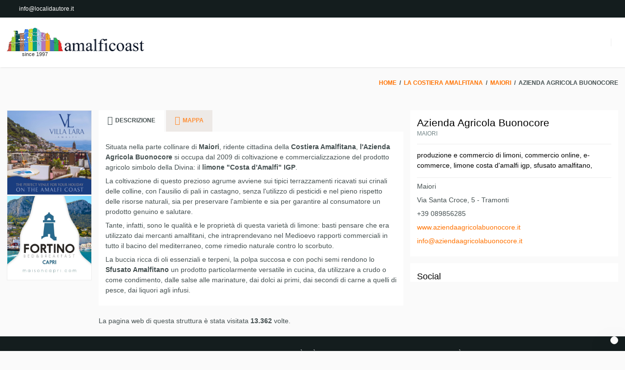

--- FILE ---
content_type: text/html; charset=utf-8
request_url: https://www.amalficoast.it/s/campania-4/costiera-amalfitana-1/maiori-6/azienda-agricola-buonocore-9340
body_size: 25477
content:
<!DOCTYPE html>
<html lang="it" class="structure">
<head prefix="og: http://ogp.me/ns# fb: http://ogp.me/ns/fb# article: http://ogp.me/ns/article#"><title>
Azienda Agricola Buonocore Azienda Agricola in Maiori Costiera Amalfitana Campania - Amalfi Coast
</title><meta name="description" content="Azienda Agricola Buonocore - Azienda Agricola - Maiori - Costiera Amalfitana - Campania - Situata nella parte collinare di Maiori, ridente cittadina della Costiera Amalfitana, l&amp;amp;apos;Azienda Agricola Buonocore si occupa dal 2009 di coltivazione e commercializzazione del prodotto agricolo simbolo della Divina: il limone &amp;quot;Costa d&amp;amp;apos;Amalfi&amp;quot; IGP.La coltivazione di questo prezioso agrume avviene sui tipici terrazzamenti ricavati sui crinali delle colline, con l&amp;amp;apos;ausilio di pali in castagno, senza l&amp;amp;apos;utilizzo di pesticidi e nel pieno rispetto delle risorse naturali, sia per preservare l&amp;amp;apos;ambiente e sia per garantire al consumatore un prodotto genuino e salutare.Tante, infatti, sono le qualit&amp;#224; e le propriet&amp;#224; di questa variet&amp;#224; di limone: basti pensare che era utilizzato dai mercanti amalfitani, che intraprendevano nel Medioevo rapporti commerciali in tutto il bacino del mediterraneo, come rimedio naturale contro lo scorbuto.La buccia ricca di oli essenziali e terpeni, la polpa succosa e con pochi semi rendono lo Sfusato Amalfitano un prodotto particolarmente versatile in cucina, da utilizzare a crudo o come condimento, dalle salse alle marinature, dai dolci ai primi, dai secondi di carne a quelli di pesce, dai liquori agli infusi." /><meta name="keywords" content="costiera amalfitana, costa d’amalfi, hotel in Costiera Amalfitana, agriturismo in costiera amalfitana, bed and breakfast in costiera amalfitana, appartamenti, spa, benessere, capri, pompei, ischia, ercolano, Paestum, napoli, vesuvio, sorrento, positano, ravello, affittacamere, villa, hotel costiera amalfitana, hotel amalfi, hotel ravello, hotel positano, alberghi positano, alberghi ravello, alberghi amalfi, trekking, sentieri, sentiero degli dei, limoni, ceramica vietrese, moda positano., Azienda Agricola Buonocore, Azienda Agricola, Maiori, Costiera Amalfitana, Campania" /><meta name="robots" content="noodp, index, follow" /><meta name="googlebot" content="noodp, index, follow" /><meta name="viewport" content="width=device-width, initial-scale=1.0" /><meta http-equiv="content-type" content="text/html; charset=UTF-8" /><meta property="og:locale" content="it_IT" /><meta property="og:type" content="article" /><meta property="og:title" content="Azienda Agricola Buonocore" /><meta property="og:url" content="https://www.amalficoast.it/s/campania-4/costiera-amalfitana-1/maiori-6/azienda-agricola-buonocore-9340" /><meta property="og:description" content="Situata nella parte collinare di Maiori, ridente cittadina della Costiera Amalfitana, l&#39;Azienda Agricola Buonocore si occupa dal 2009 di coltivazione e commercializzazione del prodotto agricolo simbolo della Divina: il limone &quot;Costa d&#39;Amalfi&quot; IGP. La..." /><meta property="og:image" content="https://www.amalficoast.it/images/dbpimg/schede/azienda-agricola-buonocore-9340.jpg" /><meta property="article:datepublished" content="2015-02-07" /><meta property="article:datemodified" content="2015-04-17" /><meta property="article:author" content="https://www.facebook.com/localidautore" /><meta property="twitter:card" content="summary_large_image" /><meta property="twitter:url" content="https://www.amalficoast.it/s/campania-4/costiera-amalfitana-1/maiori-6/azienda-agricola-buonocore-9340" /><meta property="twitter:title" content="Azienda Agricola Buonocore" /><meta property="twitter:description" content="Situata nella parte collinare di Maiori, ridente cittadina della Costiera Amalfitana, l&#39;Azienda Agricola Buonocore si occupa dal 2009 di coltivazione e commercializzazione del prodotto agricolo simbolo della Divina: il limone &quot;Costa d&#39;Amalfi&quot; IGP. La..." /><meta property="twitter:image" content="https://www.amalficoast.it/images/dbpimg/schede/azienda-agricola-buonocore-9340.jpg" /><meta property="twitter:author" content="@italialifestyle" />
<link href="https://www.amalficoast.it/s/campania-4/costiera-amalfitana-1/maiori-6/azienda-agricola-buonocore-9340" rel="canonical" />
<link href="//cdn.localidautore.it/fontawesome/5.15.4/css/all.min.css" rel="stylesheet" type="text/css" />
<link href="//cdn.localidautore.it/fonts/Montserrat/400.min.css" rel="stylesheet" type="text/css" />
<link href="//cdn.localidautore.it/fonts/Montserrat/700.min.css" rel="stylesheet" type="text/css" />
<link href="//cdn.localidautore.it/fonts/Lato/400.min.css" rel="stylesheet" type="text/css" />
<link href="//cdn.localidautore.it/fonts/Lato/700.min.css" rel="stylesheet" type="text/css" />
<link href="//cdn.localidautore.it/fonts/Raleway/400.min.css" rel="stylesheet" type="text/css" />
<link href="//cdn.localidautore.it/fonts/Raleway/600.min.css" rel="stylesheet" type="text/css" /><link href="/css/style_AC-top.bundle.min.css?v=20" rel="stylesheet" type="text/css" />
<link rel="apple-touch-icon" sizes="180x180" href="/favicon/AC/apple-touch-icon.png" /><link rel="icon" type="image/png" href="/favicon/AC/favicon-32x32.png" sizes="32x32" /><link rel="icon" type="image/png" href="/favicon/AC/favicon-16x16.png" sizes="16x16" /><link rel="manifest" href="/favicon/AC/manifest.json" /><link rel="mask-icon" href="/favicon/AC/safari-pinned-tab.svg" color="#5bbad5" /><link rel="shortcut icon" href="/favicon/AC/favicon.ico" /><meta name="msapplication-config" content="/favicon/AC/browserconfig.xml" /><meta name="theme-color" content="#ffffff" /></head>
<body>
<form method="post" action="/s/campania-4/costiera-amalfitana-1/maiori-6/azienda-agricola-buonocore-9340" id="form1">
<div class="aspNetHidden">
<input type="hidden" name="__VIEWSTATE" id="__VIEWSTATE" value="" />
</div>
<header>
<div>
<div>
<div>
<p>
<span>
<a href="https://www.facebook.com/localidautore" target="_blank"><i class="fab fa-facebook"></i></a>
<a href="https://www.youtube.com/user/localidautore" target="_blank"><i class="fab fa-youtube"></i></a>
</span>
<span></span>
<span>
<i class="fas fa-envelope"></i><a class="email-replace" href="//www.dautore.it/it/contatti" data-href="ti/erotuadilacol//ofni">info@localidautore.it</a>
</span>
</p>
<p>
<span id="fontresize">
<a href="javascript:void(0);" onclick="return false;"><i class="fas fa-search-minus"></i></a>
<a href="javascript:void(0);" onclick="return false;"><i class="fas fa-search"></i></a>
<a href="javascript:void(0);" onclick="return false;"><i class="fas fa-search-plus"></i></a>
</span>
</p>
</div>
</div>
<div>
<nav>
<h1>
<a href="/" title="amalficoast"><img src="/images/AC/logo-amalficoast.png" width="281" height="48" alt="amalfi coast" /></a>
<span>since 1997</span>
</h1>
<div><a href="javascript:void(0);" onclick="return false;"><i class="fas fa-bars"></i></a></div>
<ul class="currentLevel0"><li class="first"><a href="/">Home</a></li><li class="selected"><a href="/the-amalfi-coast">La Costiera Amalfitana</a><ul class="parentIndex1 parentLevel0 currentLevel1"><li class="first"><a href="/l/campania-4/costiera-amalfitana-1/albori-vietri-sul-mare-1990">Albori (Vietri sul Mare)</a><ul class="parentIndex0 parentLevel1 currentLevel2"><li class="first"><a href="/p/campania-4/costiera-amalfitana-1/albori-vietri-sul-mare-1990/appuntamenti-e-ricorrenze-vietri-299">Appuntamenti e Ricorrenze Vietri</a></li><li class="last"><a href="/p/campania-4/costiera-amalfitana-1/albori-vietri-sul-mare-1990/numeri-utili-vietri-298">Numeri Utili Vietri</a></li></ul></li><li><a href="/l/campania-4/costiera-amalfitana-1/amalfi-2">Amalfi</a><ul class="parentIndex1 parentLevel1 currentLevel2"><li class="first"><a href="/s/campania-4/costiera-amalfitana-1/amalfi-2/alicost-9434">Alicost</a></li><li><a href="/s/campania-4/costiera-amalfitana-1/amalfi-2/amalfi-boats-costa-di-amalfi-9263">Amalfi Boats Costa di Amalfi</a></li><li><a href="/s/campania-4/costiera-amalfitana-1/amalfi-2/amalfi-charter-costiera-amalfitana-9256">Amalfi Charter Costiera Amalfitana</a></li><li><a href="/s/campania-4/costiera-amalfitana-1/amalfi-2/amalfi-coast-destination-tour-e-trasferimenti-9120">Amalfi Coast Destination Tour e Trasferimenti</a></li><li><a href="/s/campania-4/costiera-amalfitana-1/amalfi-2/amalfi-coast-drive-costiera-amalfitana-6822">Amalfi Coast Drive Costiera Amalfitana</a></li><li><a href="/s/campania-4/costiera-amalfitana-1/amalfi-2/amalfi-coast-exclusive-car-service-9334">Amalfi Coast Exclusive Car Service</a></li><li><a href="/s/campania-4/costiera-amalfitana-1/amalfi-2/amalfi-elite-charter-9386">Amalfi Elite Charter</a></li><li><a href="/s/campania-4/costiera-amalfitana-1/amalfi-2/amalfi-transfer-costa-di-amalfi-9052">Amalfi Transfer Costa di Amalfi</a></li><li><a href="/s/campania-4/costiera-amalfitana-1/amalfi-2/amalfi-transfer-tour-9363">Amalfi Transfer Tour</a></li><li><a href="/s/campania-4/costiera-amalfitana-1/amalfi-2/amalfi-vacation-costa-di-amalfi-5033">Amalfi Vacation Costa di Amalfi</a></li><li><a href="/s/campania-4/costiera-amalfitana-1/amalfi-2/borgo-san-michele-costa-d-amalfi-639">Borgo San Michele Costa d&#39;Amalfi</a></li><li><a href="/s/campania-4/costiera-amalfitana-1/amalfi-2/borgo-santandrea-9127">Borgo Santandrea</a></li><li><a href="/s/campania-4/costiera-amalfitana-1/amalfi-2/car-service-amalfi-di-pierluigi-damasco-9253">Car Service Amalfi di Pierluigi Damasco</a></li><li><a href="/s/campania-4/costiera-amalfitana-1/amalfi-2/eremo-di-san-francesco-costa-d-amalfi-8485">Eremo di San Francesco Costa d&#39;Amalfi</a></li><li><a href="/s/campania-4/costiera-amalfitana-1/amalfi-2/grand-luxe-services-amalfi-6773">Grand Luxe Services Amalfi</a></li><li><a href="/s/campania-4/costiera-amalfitana-1/amalfi-2/hotel-amalfi-7350">Hotel Amalfi </a></li><li><a href="/s/campania-4/costiera-amalfitana-1/amalfi-2/hotel-antica-repubblica-amalfi-7673">Hotel Antica Repubblica Amalfi</a></li><li><a href="/s/campania-4/costiera-amalfitana-1/amalfi-2/hotel-bellevue-suite-costa-amalfi-6798">Hotel Bellevue Suite Costa Amalfi</a></li><li><a href="/s/campania-4/costiera-amalfitana-1/amalfi-2/hotel-centrale-amalfi-6824">Hotel Centrale Amalfi</a></li><li><a href="/s/campania-4/costiera-amalfitana-1/amalfi-2/hotel-fontana-amalfi-9352">Hotel Fontana Amalfi</a></li><li><a href="/s/campania-4/costiera-amalfitana-1/amalfi-2/hotel-il-nido-amalfi-6804">Hotel Il Nido Amalfi</a></li><li><a href="/s/campania-4/costiera-amalfitana-1/amalfi-2/hotel-la-bussola-amalfi-6794">Hotel La Bussola Amalfi</a></li><li><a href="/s/campania-4/costiera-amalfitana-1/amalfi-2/hotel-lidomare-amalfi-8520">Hotel Lidomare Amalfi</a></li><li><a href="/s/campania-4/costiera-amalfitana-1/amalfi-2/hotel-luna-convento-amalfi-6810">Hotel Luna Convento Amalfi</a></li><li><a href="/s/campania-4/costiera-amalfitana-1/amalfi-2/hotel-marina-riviera-amalfi-8466">Hotel Marina Riviera Amalfi</a></li><li><a href="/s/campania-4/costiera-amalfitana-1/amalfi-2/hotel-miramalfi-9456">Hotel Miramalfi</a></li><li><a href="/s/campania-4/costiera-amalfitana-1/amalfi-2/hotel-residenza-del-duca-costa-di-amalfi-7351">Hotel Residenza del Duca Costa di Amalfi</a></li><li><a href="/s/campania-4/costiera-amalfitana-1/amalfi-2/hotel-santa-caterina-amalfi-630">Hotel Santa Caterina Amalfi</a></li><li><a href="/s/campania-4/costiera-amalfitana-1/amalfi-2/la-ninfa-relais-costa-di-amalfi-664">La Ninfa Relais Costa di Amalfi</a></li><li><a href="/s/campania-4/costiera-amalfitana-1/amalfi-2/locanda-costa-di-amalfi-b-b-e-appartamenti-costier-6823">Locanda Costa di Amalfi B&amp;B e Appartamenti Costiera Amalfitana</a></li><li><a href="/s/campania-4/costiera-amalfitana-1/amalfi-2/marina-coppola-porto-di-amalfi-9408">Marina Coppola - Porto di Amalfi</a></li><li><a href="/s/campania-4/costiera-amalfitana-1/amalfi-2/noleggio-gommoni-porto-di-amalfi-9465">Noleggio Gommoni porto di Amalfi </a></li><li><a href="/s/campania-4/costiera-amalfitana-1/amalfi-2/palazzo-casanova-amalfi-9446">Palazzo Casanova Amalfi</a></li><li><a href="/s/campania-4/costiera-amalfitana-1/amalfi-2/palazzo-don-salvatore-amalfi-9457">Palazzo Don Salvatore Amalfi</a></li><li><a href="/s/campania-4/costiera-amalfitana-1/amalfi-2/pasticceria-pansa-9343">Pasticceria Pansa</a></li><li><a href="/s/campania-4/costiera-amalfitana-1/amalfi-2/porto-amalfi-marina-pontile-coppola-657">Porto Amalfi - Marina - Pontile Coppola</a></li><li><a href="/s/campania-4/costiera-amalfitana-1/amalfi-2/ristorante-da-gemma-amalfi-9162">Ristorante &quot;da Gemma&quot; Amalfi</a></li><li><a href="/s/campania-4/costiera-amalfitana-1/amalfi-2/ristorante-eolo-amalfi-9074">Ristorante Eolo Amalfi</a></li><li><a href="/s/campania-4/costiera-amalfitana-1/amalfi-2/ristorante-glicine-9426">Ristorante Glicine</a></li><li><a href="/s/campania-4/costiera-amalfitana-1/amalfi-2/ristorante-lido-azzurro-amalfi-9227">Ristorante Lido Azzurro Amalfi</a></li><li><a href="/s/campania-4/costiera-amalfitana-1/amalfi-2/servizio-parcheggio-da-andrea-6787">Servizio parcheggio da Andrea</a></li><li><a href="/s/campania-4/costiera-amalfitana-1/amalfi-2/studio-d-arte-fotografica-nicola-gambardella-amalf-6707">Studio d&#39;Arte Fotografica Nicola Gambardella Amalfi</a></li><li><a href="/s/campania-4/costiera-amalfitana-1/amalfi-2/studio-fotografico-pinof-di-pino-falcone-costa-di-7880">Studio Fotografico Pinof di Pino Falcone Costa di Amalfi e Capri</a></li><li><a href="/s/campania-4/costiera-amalfitana-1/amalfi-2/the-amalfi-experience-costa-d-amalfi-8433">The Amalfi Experience Costa d&#39;Amalfi</a></li><li><a href="/s/campania-4/costiera-amalfitana-1/amalfi-2/torre-saracena-amalfi-9292">Torre Saracena Amalfi</a></li><li><a href="/s/campania-4/costiera-amalfitana-1/amalfi-2/villa-lara-amalfi-2">Villa Lara Amalfi</a></li><li><a href="/s/campania-4/costiera-amalfitana-1/amalfi-2/zia-pupetta-suites-9383">Zia Pupetta Suites</a></li><li><a href="/p/campania-4/costiera-amalfitana-1/amalfi-2/amalfi-vista-da-sigismondo-nastri-2081">Amalfi vista da Sigismondo Nastri</a></li><li><a href="/p/campania-4/costiera-amalfitana-1/amalfi-2/appuntamenti-e-ricorrenze-amalfi-51">Appuntamenti e Ricorrenze Amalfi</a></li><li><a href="/p/campania-4/costiera-amalfitana-1/amalfi-2/capodanno-bizantino-2354">Capodanno Bizantino</a></li><li><a href="/p/campania-4/costiera-amalfitana-1/amalfi-2/hotel-luna-convento-amalfi-1910">Hotel Luna Convento Amalfi</a></li><li><a href="/p/campania-4/costiera-amalfitana-1/amalfi-2/il-museo-civico-di-amalfi-2074">Il Museo Civico di Amalfi</a></li><li><a href="/p/campania-4/costiera-amalfitana-1/amalfi-2/il-museo-della-bussola-e-del-ducato-marinaro-di-am-2078">Il Museo della Bussola e del Ducato Marinaro di Amalfi</a></li><li><a href="/p/campania-4/costiera-amalfitana-1/amalfi-2/il-museo-della-carta-di-amalfi-2073">Il Museo della Carta di Amalfi</a></li><li><a href="/p/campania-4/costiera-amalfitana-1/amalfi-2/la-riserva-naturale-della-valle-delle-ferriere-1961">La Riserva Naturale della Valle delle Ferriere</a></li><li class="last"><a href="/p/campania-4/costiera-amalfitana-1/amalfi-2/numeri-utili-amalfi-25">Numeri utili Amalfi</a></li></ul></li><li><a href="/l/campania-4/costiera-amalfitana-1/atrani-3">Atrani</a><ul class="parentIndex2 parentLevel1 currentLevel2"><li class="first"><a href="/s/campania-4/costiera-amalfitana-1/atrani-3/hotel-l-argine-fiorito-atrani-8434">Hotel L&#39;Argine fiorito Atrani</a></li><li><a href="/s/campania-4/costiera-amalfitana-1/atrani-3/hotel-palazzo-ferraioli-atrani-9458">Hotel Palazzo Ferraioli Atrani</a></li><li><a href="/s/campania-4/costiera-amalfitana-1/atrani-3/ristorante-le-arcate-9439">Ristorante Le Arcate</a></li><li><a href="/p/campania-4/costiera-amalfitana-1/atrani-3/appuntamenti-e-ricorrenze-atrani-50">Appuntamenti e Ricorrenze Atrani</a></li><li><a href="/p/campania-4/costiera-amalfitana-1/atrani-3/atrani-e-masaniello-2378">Atrani e Masaniello</a></li><li><a href="/p/campania-4/costiera-amalfitana-1/atrani-3/numeri-utili-atrani-34">Numeri utili Atrani</a></li><li><a href="/p/campania-4/costiera-amalfitana-1/atrani-3/santuario-di-santa-maria-del-bando-un-tuffo-nella-2381">Santuario di Santa Maria del Bando: un tuffo nella storia di Atrani</a></li><li class="last"><a href="/p/campania-4/costiera-amalfitana-1/atrani-3/specialita-gastronomiche-di-atrani-il-sarchiapone-2368">Specialit&#224; gastronomiche di Atrani: il sarchiapone e il pasticciotto</a></li></ul></li><li><a href="/l/campania-4/costiera-amalfitana-1/cetara-4">Cetara</a><ul class="parentIndex3 parentLevel1 currentLevel2"><li class="first"><a href="/s/campania-4/costiera-amalfitana-1/cetara-4/hotel-cetus-costa-d-amalfi-9398">Hotel Cetus Costa d&#39;Amalfi</a></li><li><a href="/p/campania-4/costiera-amalfitana-1/cetara-4/appuntamenti-e-ricorrenze-cetara-47">Appuntamenti e Ricorrenze Cetara</a></li><li><a href="/p/campania-4/costiera-amalfitana-1/cetara-4/la-colatura-di-alici-di-cetara-287">La Colatura di Alici di Cetara</a></li><li><a href="/p/campania-4/costiera-amalfitana-1/cetara-4/numeri-utili-cetara-35">Numeri utili Cetara</a></li><li class="last"><a href="/p/campania-4/costiera-amalfitana-1/cetara-4/windsurf-a-cetara-2222">Windsurf a Cetara</a></li></ul></li><li><a href="/l/campania-4/costiera-amalfitana-1/conca-dei-marini-5">Conca dei Marini</a><ul class="parentIndex4 parentLevel1 currentLevel2"><li class="first"><a href="/s/campania-4/costiera-amalfitana-1/conca-dei-marini-5/capo-di-conca-ristorante-sul-mare-9365">Capo di Conca Ristorante sul mare</a></li><li><a href="/s/campania-4/costiera-amalfitana-1/conca-dei-marini-5/hotel-belvedere-costa-di-amalfi-7611">Hotel Belvedere Costa di Amalfi</a></li><li><a href="/s/campania-4/costiera-amalfitana-1/conca-dei-marini-5/monastero-santa-rosa-9297">Monastero Santa Rosa</a></li><li><a href="/s/campania-4/costiera-amalfitana-1/conca-dei-marini-5/stazione-di-servizio-bar-q8-praiano-costiera-amalf-623">Stazione di servizio Bar Q8 Praiano Costiera Amalfitana Italia</a></li><li><a href="/p/campania-4/costiera-amalfitana-1/conca-dei-marini-5/appuntamenti-e-ricorrenze-conca-52">Appuntamenti e Ricorrenze Conca</a></li><li><a href="/p/campania-4/costiera-amalfitana-1/conca-dei-marini-5/la-grotta-dello-smeraldo-costa-d-amalfi-91">La Grotta dello Smeraldo Costa d&#39;Amalfi</a></li><li><a href="/p/campania-4/costiera-amalfitana-1/conca-dei-marini-5/la-sfogliatella-santa-rosa-2172">La Sfogliatella Santa Rosa</a></li><li class="last"><a href="/p/campania-4/costiera-amalfitana-1/conca-dei-marini-5/numeri-utili-conca-36">Numeri utili Conca</a></li></ul></li><li><a href="/l/campania-4/costiera-amalfitana-1/erchie-maiori-1980">Erchie (Maiori)</a><ul class="parentIndex5 parentLevel1 currentLevel2"><li class="first"><a href="/p/campania-4/costiera-amalfitana-1/erchie-maiori-1980/appuntamenti-e-ricorrenze-erchie-293">Appuntamenti e Ricorrenze Erchie</a></li><li class="last"><a href="/p/campania-4/costiera-amalfitana-1/erchie-maiori-1980/numeri-utili-erchie-292">Numeri Utili Erchie</a></li></ul></li><li><a href="/l/campania-4/costiera-amalfitana-1/furore-13">Furore</a><ul class="parentIndex6 parentLevel1 currentLevel2"><li class="first"><a href="/s/campania-4/costiera-amalfitana-1/furore-13/agriturismo-sant-alfonso-655">Agriturismo Sant&#39;Alfonso</a></li><li><a href="/s/campania-4/costiera-amalfitana-1/furore-13/il-dolce-tramonto-b-b-costa-di-amalfi-6812">Il Dolce Tramonto B&amp;B Costa di Amalfi</a></li><li><a href="/s/campania-4/costiera-amalfitana-1/furore-13/j-holiday-house-furore-6925">J Holiday House Furore</a></li><li><a href="/s/campania-4/costiera-amalfitana-1/furore-13/la-locanda-del-fiordo-furore-9112">La Locanda del Fiordo Furore</a></li><li><a href="/s/campania-4/costiera-amalfitana-1/furore-13/villa-21-furore-9179">Villa 21 Furore</a></li><li><a href="/p/campania-4/costiera-amalfitana-1/furore-13/appuntamenti-e-ricorrenze-a-furore-1897">Appuntamenti e Ricorrenze a Furore</a></li><li><a href="/p/campania-4/costiera-amalfitana-1/furore-13/il-fiordo-di-furore-costa-d-amalfi-282">Il Fiordo di Furore Costa d&#39;Amalfi</a></li><li><a href="/p/campania-4/costiera-amalfitana-1/furore-13/marmeeting-costiera-amalfitana-59">MarMeeting - Costiera Amalfitana</a></li><li class="last"><a href="/p/campania-4/costiera-amalfitana-1/furore-13/numeri-utili-furore-42">Numeri utili Furore</a></li></ul></li><li class="selected"><a href="/l/campania-4/costiera-amalfitana-1/maiori-6">Maiori</a><ul class="parentIndex7 parentLevel1 currentLevel2"><li class="first"><a href="/s/campania-4/costiera-amalfitana-1/maiori-6/acquamarine-b-b-maiori-9373">Acquamarine B&amp;B Maiori</a></li><li><a href="/s/campania-4/costiera-amalfitana-1/maiori-6/agenzia-il-girasole-servizi-turistici-6783">Agenzia Il Girasole Servizi Turistici</a></li><li class="active selected"><span>Azienda Agricola Buonocore</span></li><li><a href="/s/campania-4/costiera-amalfitana-1/maiori-6/bella-baia-glamping-campeggio-9329">Bella Baia Glamping Campeggio</a></li><li><a href="/s/campania-4/costiera-amalfitana-1/maiori-6/campeggio-selva-ranna-9377">Campeggio Selva Ranna</a></li><li><a href="/s/campania-4/costiera-amalfitana-1/maiori-6/casa-ferraiuolo-9436">Casa Ferraiuolo</a></li><li><a href="/s/campania-4/costiera-amalfitana-1/maiori-6/casa-vacanze-l-amore-costa-d-amalfi-9303">Casa Vacanze l&#39;Amore Costa d&#39;Amalfi</a></li><li><a href="/s/campania-4/costiera-amalfitana-1/maiori-6/divin-baguette-9392">Divin Baguette</a></li><li><a href="/s/campania-4/costiera-amalfitana-1/maiori-6/hotel-botanico-san-lazzaro-maiori-9182">Hotel Botanico San Lazzaro Maiori</a></li><li><a href="/s/campania-4/costiera-amalfitana-1/maiori-6/hotel-club-2-torri-maiori-6802">Hotel Club 2 Torri Maiori</a></li><li><a href="/s/campania-4/costiera-amalfitana-1/maiori-6/hotel-pietra-di-luna-maiori-13">Hotel Pietra di Luna Maiori</a></li><li><a href="/s/campania-4/costiera-amalfitana-1/maiori-6/hotel-san-francesco-maiori-6829">Hotel San Francesco Maiori</a></li><li><a href="/s/campania-4/costiera-amalfitana-1/maiori-6/hotel-sole-9421">Hotel Sole</a></li><li><a href="/s/campania-4/costiera-amalfitana-1/maiori-6/hotel-sole-splendid-maiori-9381">Hotel Sole Splendid Maiori</a></li><li><a href="/s/campania-4/costiera-amalfitana-1/maiori-6/hotel-villa-pandora-maiori-9448">Hotel Villa Pandora Maiori</a></li><li><a href="/s/campania-4/costiera-amalfitana-1/maiori-6/la-buca-delle-fate-9076">La Buca delle Fate</a></li><li><a href="/s/campania-4/costiera-amalfitana-1/maiori-6/la-mansardina-di-maiori-9320">La Mansardina di Maiori</a></li><li><a href="/s/campania-4/costiera-amalfitana-1/maiori-6/maiori-antica-9422">Maiori Antica</a></li><li><a href="/s/campania-4/costiera-amalfitana-1/maiori-6/parcheggio-mandara-maiori-9351">Parcheggio Mandara Maiori</a></li><li><a href="/s/campania-4/costiera-amalfitana-1/maiori-6/pineta-1903-9353">Pineta 1903</a></li><li><a href="/s/campania-4/costiera-amalfitana-1/maiori-6/reginna-palace-hotel-9420">Reginna Palace Hotel</a></li><li><a href="/s/campania-4/costiera-amalfitana-1/maiori-6/relais-bella-baia-agriturismo-maiori-9091">Relais Bella Baia Agriturismo Maiori</a></li><li><a href="/s/campania-4/costiera-amalfitana-1/maiori-6/ristorante-mammato-1890-9424">Ristorante Mammato 1890</a></li><li><a href="/s/campania-4/costiera-amalfitana-1/maiori-6/ristorante-masaniello-maiori-costa-di-amalfi-9261">Ristorante Masaniello Maiori Costa di Amalfi</a></li><li><a href="/s/campania-4/costiera-amalfitana-1/maiori-6/ristorante-torre-normanna-9423">Ristorante Torre Normanna</a></li><li><a href="/s/campania-4/costiera-amalfitana-1/maiori-6/sandali-tipici-costa-di-amalfi-maiori-6956">Sandali Tipici Costa di Amalfi Maiori</a></li><li><a href="/s/campania-4/costiera-amalfitana-1/maiori-6/sunland-viaggi-e-turismo-costa-di-amalfi-10">Sunland Viaggi e Turismo Costa di Amalfi</a></li><li><a href="/p/campania-4/costiera-amalfitana-1/maiori-6/abbazia-medioevale-di-santa-maria-de-olearia-90">Abbazia Medioevale di Santa Maria de Olearia</a></li><li><a href="/p/campania-4/costiera-amalfitana-1/maiori-6/amici-del-presepe-1673">Amici del Presepe</a></li><li><a href="/p/campania-4/costiera-amalfitana-1/maiori-6/appuntamenti-e-ricorrenze-maiori-48">Appuntamenti e Ricorrenze Maiori</a></li><li><a href="/p/campania-4/costiera-amalfitana-1/maiori-6/castello-di-s-nicola-de-thoro-plano-68">Castello di S. Nicola de Thoro-Plano</a></li><li><a href="/p/campania-4/costiera-amalfitana-1/maiori-6/da-maiori-a-erchie-via-mare-2355">Da Maiori a Erchie via mare</a></li><li><a href="/p/campania-4/costiera-amalfitana-1/maiori-6/gran-carnevale-di-maiori-costa-d-amalfi-1943">Gran Carnevale di Maiori - Costa d&#39;Amalfi</a></li><li><a href="/p/campania-4/costiera-amalfitana-1/maiori-6/il-santuario-della-madonna-avvocata-2356">Il Santuario della Madonna Avvocata</a></li><li><a href="/p/campania-4/costiera-amalfitana-1/maiori-6/il-sentiero-dei-limoni-da-maiori-a-minori-passan-2366">Il sentiero dei limoni: da Maiori a Minori, passando per il villaggio di Torre</a></li><li><a href="/p/campania-4/costiera-amalfitana-1/maiori-6/la-melanzana-con-il-cioccolato-una-bonta-tutta-ma-2377">La melanzana con il cioccolato: una bont&#224; tutta maiorese</a></li><li><a href="/p/campania-4/costiera-amalfitana-1/maiori-6/maiori-vista-da-sigismondo-nastri-2080">Maiori vista da Sigismondo Nastri</a></li><li><a href="/p/campania-4/costiera-amalfitana-1/maiori-6/numeri-utili-maiori-37">Numeri utili Maiori</a></li><li class="last"><a href="/p/campania-4/costiera-amalfitana-1/maiori-6/un-poeta-di-paese-74">Un poeta di paese</a></li></ul></li><li><a href="/l/campania-4/costiera-amalfitana-1/marmorata-ravello-2397">Marmorata (Ravello)</a><ul class="parentIndex8 parentLevel1 currentLevel2"><li class="first"><a href="/s/campania-4/costiera-amalfitana-1/marmorata-ravello-2397/b-b-e-poi-ravello-costa-di-amalfi-6778">B&amp;B e poi... Ravello Costa di Amalfi</a></li><li><a href="/s/campania-4/costiera-amalfitana-1/marmorata-ravello-2397/hotel-marmorata-costa-di-amalfi-6827">Hotel Marmorata Costa di Amalfi</a></li><li class="last"><a href="/s/campania-4/costiera-amalfitana-1/marmorata-ravello-2397/my-charming-house-ravello-mare-9274">My Charming House Ravello Mare</a></li></ul></li><li><a href="/l/campania-4/costiera-amalfitana-1/minori-7">Minori</a><ul class="parentIndex9 parentLevel1 currentLevel2"><li class="first"><a href="/s/campania-4/costiera-amalfitana-1/minori-7/amalfi-flat-costiera-amalfitana-9257">Amalfi Flat Costiera Amalfitana</a></li><li><a href="/s/campania-4/costiera-amalfitana-1/minori-7/boat-service-amalfi-coast-9368">Boat Service Amalfi Coast</a></li><li><a href="/s/campania-4/costiera-amalfitana-1/minori-7/hotel-7-bello-costiera-amalfitana-6761">Hotel 7 Bello Costiera Amalfitana</a></li><li><a href="/s/campania-4/costiera-amalfitana-1/minori-7/hotel-europa-minori-costiera-amalfitana-6389">Hotel Europa Minori Costiera Amalfitana</a></li><li><a href="/s/campania-4/costiera-amalfitana-1/minori-7/hotel-maison-raphael-6756">Hotel Maison Raphael</a></li><li><a href="/s/campania-4/costiera-amalfitana-1/minori-7/hotel-santa-lucia-minori-658">Hotel Santa Lucia Minori</a></li><li><a href="/s/campania-4/costiera-amalfitana-1/minori-7/hotel-villa-romana-minori-66">Hotel Villa Romana Minori</a></li><li><a href="/s/campania-4/costiera-amalfitana-1/minori-7/luigi-sabino-transfers-excursions-9361">Luigi Sabino Transfers &amp; Excursions</a></li><li><a href="/s/campania-4/costiera-amalfitana-1/minori-7/meuble-torre-paradiso-mini-appartamenti-9102">Meuble Torre Paradiso Mini Appartamenti</a></li><li><a href="/s/campania-4/costiera-amalfitana-1/minori-7/palazzo-vingius-minori-6785">Palazzo Vingius Minori</a></li><li><a href="/s/campania-4/costiera-amalfitana-1/minori-7/sal-de-riso-costa-d-amalfi-5027">Sal De Riso Costa d&#39;Amalfi</a></li><li><a href="/s/campania-4/costiera-amalfitana-1/minori-7/san-giovanni-a-mare-apartments-costa-di-amalfi-9290">San Giovanni a Mare Apartments Costa di Amalfi</a></li><li><a href="/s/campania-4/costiera-amalfitana-1/minori-7/terra-di-limoni-costa-amalfitana-9315">Terra di Limoni Costa Amalfitana</a></li><li><a href="/s/campania-4/costiera-amalfitana-1/minori-7/villa-maria-agriturismo-minori-625">Villa Maria Agriturismo Minori</a></li><li><a href="/p/campania-4/costiera-amalfitana-1/minori-7/appuntamenti-e-ricorrenze-minori-49">Appuntamenti e Ricorrenze Minori</a></li><li><a href="/p/campania-4/costiera-amalfitana-1/minori-7/basilica-di-santa-trofimena-2083">Basilica di Santa Trofimena</a></li><li><a href="/p/campania-4/costiera-amalfitana-1/minori-7/il-sentiero-dei-limoni-da-maiori-a-minori-passan-2367">Il sentiero dei limoni: da Maiori a Minori, passando per il villaggio di Torre</a></li><li><a href="/p/campania-4/costiera-amalfitana-1/minori-7/il-villaggio-di-torre-2085">Il villaggio di Torre</a></li><li><a href="/p/campania-4/costiera-amalfitana-1/minori-7/il-villaggio-di-villamena-2084">Il villaggio di Villamena</a></li><li><a href="/p/campania-4/costiera-amalfitana-1/minori-7/itinerari-d-arte-e-natura-a-minori-2314">Itinerari d&#39;arte e natura a Minori</a></li><li><a href="/p/campania-4/costiera-amalfitana-1/minori-7/la-tradizione-della-pasta-a-mano-e-la-gastronomia-2315">La tradizione della pasta a mano e la gastronomia di Minori</a></li><li><a href="/p/campania-4/costiera-amalfitana-1/minori-7/l-arciconfraternita-del-ss-sacramento-2086">L&#39;Arciconfraternita del SS. Sacramento</a></li><li><a href="/p/campania-4/costiera-amalfitana-1/minori-7/numeri-utili-minori-38">Numeri utili Minori</a></li><li class="last"><a href="/p/campania-4/costiera-amalfitana-1/minori-7/villa-marittima-romana-277">Villa Marittima Romana</a></li></ul></li><li><a href="/l/campania-4/costiera-amalfitana-1/montepertuso-positano-1983">Montepertuso (Positano)</a><ul class="parentIndex10 parentLevel1 currentLevel2"><li class="first"><a href="/s/campania-4/costiera-amalfitana-1/montepertuso-positano-1983/ristorante-donna-rosa-9411">Ristorante Donna Rosa</a></li><li><a href="/s/campania-4/costiera-amalfitana-1/montepertuso-positano-1983/ristorante-il-ritrovo-positano-9430">Ristorante Il Ritrovo Positano</a></li><li><a href="/s/campania-4/costiera-amalfitana-1/montepertuso-positano-1983/ristorante-la-tagliata-9427">Ristorante La Tagliata</a></li><li><a href="/p/campania-4/costiera-amalfitana-1/montepertuso-positano-1983/appuntamenti-e-ricorrenze-positano-295">Appuntamenti e Ricorrenze Positano</a></li><li><a href="/p/campania-4/costiera-amalfitana-1/montepertuso-positano-1983/il-sentiero-degli-dei-da-positano-ad-agerola-1826">Il Sentiero degli Dei: da Positano ad Agerola</a></li><li><a href="/p/campania-4/costiera-amalfitana-1/montepertuso-positano-1983/numeri-utili-positano-294">Numeri Utili Positano</a></li><li class="last"><a href="/p/campania-4/costiera-amalfitana-1/montepertuso-positano-1983/ristorante-il-ritrovo-positano-105">Ristorante Il Ritrovo Positano</a></li></ul></li><li><a href="/l/campania-4/costiera-amalfitana-1/nocelle-positano-2151">Nocelle (Positano)</a><ul class="parentIndex11 parentLevel1 currentLevel2"><li class="first"><a href="/p/campania-4/costiera-amalfitana-1/nocelle-positano-2151/appuntamenti-e-ricorrenze-positano-1822">Appuntamenti e Ricorrenze Positano</a></li><li><a href="/p/campania-4/costiera-amalfitana-1/nocelle-positano-2151/il-sentiero-degli-dei-da-positano-ad-agerola-1827">Il Sentiero degli Dei: da Positano ad Agerola</a></li><li class="last"><a href="/p/campania-4/costiera-amalfitana-1/nocelle-positano-2151/numeri-utili-positano-1823">Numeri Utili Positano</a></li></ul></li><li><a href="/l/campania-4/costiera-amalfitana-1/pogerola-amalfi-1993">Pogerola (Amalfi)</a><ul class="parentIndex12 parentLevel1 currentLevel2"><li class="first"><a href="/s/campania-4/costiera-amalfitana-1/pogerola-amalfi-1993/l-arabesco-amalfi-9369">L&#39;Arabesco Amalfi</a></li><li><a href="/s/campania-4/costiera-amalfitana-1/pogerola-amalfi-1993/villa-alba-d-oro-amalfi-5037">Villa Alba D&#39;Oro Amalfi</a></li><li><a href="/p/campania-4/costiera-amalfitana-1/pogerola-amalfi-1993/appuntamenti-e-ricorrenze-amalfi-310">Appuntamenti e Ricorrenze Amalfi</a></li><li class="last"><a href="/p/campania-4/costiera-amalfitana-1/pogerola-amalfi-1993/numeri-utili-amalfi-311">Numeri Utili Amalfi</a></li></ul></li><li><a href="/l/campania-4/costiera-amalfitana-1/pontone-scala-2326">Pontone (Scala)</a><ul class="parentIndex13 parentLevel1 currentLevel2"><li class="first"><a href="/s/campania-4/costiera-amalfitana-1/pontone-scala-2326/casa-annalisa-9384">Casa Annalisa</a></li><li><a href="/s/campania-4/costiera-amalfitana-1/pontone-scala-2326/palazzo-verone-relais-costiera-amalfitana-9075">Palazzo Verone Relais Costiera Amalfitana</a></li><li><a href="/p/campania-4/costiera-amalfitana-1/pontone-scala-2326/la-riserva-naturale-della-valle-delle-ferriere-1960">La Riserva Naturale della Valle delle Ferriere</a></li><li><a href="/p/campania-4/costiera-amalfitana-1/pontone-scala-2326/manifestazioni-ed-eventi-scala-1941">Manifestazioni ed eventi Scala</a></li><li class="last"><a href="/p/campania-4/costiera-amalfitana-1/pontone-scala-2326/numeri-utili-scala-1940">Numeri Utili Scala</a></li></ul></li><li><a href="/l/campania-4/costiera-amalfitana-1/positano-8">Positano</a><ul class="parentIndex14 parentLevel1 currentLevel2"><li class="first"><a href="/s/campania-4/costiera-amalfitana-1/positano-8/art-hotel-pasitea-positano-6716"> Art Hotel Pasitea Positano</a></li><li><a href="/s/campania-4/costiera-amalfitana-1/positano-8/astarita-car-service-sorrento-9325">Astarita Car Service Sorrento</a></li><li><a href="/s/campania-4/costiera-amalfitana-1/positano-8/b-b-villa-mary-positano-costa-di-amalfi-8484">B&amp;B Villa Mary Positano Costa di Amalfi</a></li><li><a href="/s/campania-4/costiera-amalfitana-1/positano-8/boats-amalficoast-9324">Boats Amalficoast</a></li><li><a href="/s/campania-4/costiera-amalfitana-1/positano-8/casa-guadagno-9462">Casa Guadagno</a></li><li><a href="/s/campania-4/costiera-amalfitana-1/positano-8/ceramiche-casola-9376">Ceramiche Casola </a></li><li><a href="/s/campania-4/costiera-amalfitana-1/positano-8/chez-black-positano-9428">Chez Black Positano </a></li><li><a href="/s/campania-4/costiera-amalfitana-1/positano-8/hotel-buca-di-bacco-positano-9464">Hotel Buca di Bacco Positano</a></li><li><a href="/s/campania-4/costiera-amalfitana-1/positano-8/hotel-casa-albertina-positano-6819">Hotel Casa Albertina Positano</a></li><li><a href="/s/campania-4/costiera-amalfitana-1/positano-8/hotel-conca-d-oro-9453">Hotel Conca d&#39;Oro</a></li><li><a href="/s/campania-4/costiera-amalfitana-1/positano-8/hotel-covo-dei-saraceni-9409">Hotel Covo dei Saraceni</a></li><li><a href="/s/campania-4/costiera-amalfitana-1/positano-8/hotel-il-gabbiano-positano-6996">Hotel Il Gabbiano Positano</a></li><li><a href="/s/campania-4/costiera-amalfitana-1/positano-8/hotel-l-ancora-positano-9447">Hotel L&#39;Ancora Positano</a></li><li><a href="/s/campania-4/costiera-amalfitana-1/positano-8/hotel-marincanto-9412">Hotel Marincanto </a></li><li><a href="/s/campania-4/costiera-amalfitana-1/positano-8/hotel-montemare-positano-9454">Hotel Montemare Positano</a></li><li><a href="/s/campania-4/costiera-amalfitana-1/positano-8/hotel-palazzo-murat-9452">HOTEL PALAZZO MURAT</a></li><li><a href="/s/campania-4/costiera-amalfitana-1/positano-8/hotel-poseidon-positano-9275">Hotel Poseidon Positano</a></li><li><a href="/s/campania-4/costiera-amalfitana-1/positano-8/hotel-pupetto-positano-9396">Hotel Pupetto Positano</a></li><li><a href="/s/campania-4/costiera-amalfitana-1/positano-8/hotel-reginella-positano-6848">Hotel Reginella Positano</a></li><li><a href="/s/campania-4/costiera-amalfitana-1/positano-8/hotel-royal-positano-9449">Hotel Royal Positano</a></li><li><a href="/s/campania-4/costiera-amalfitana-1/positano-8/hotel-savoia-positano-9395">Hotel Savoia Positano</a></li><li><a href="/s/campania-4/costiera-amalfitana-1/positano-8/hotel-villa-delle-palme-positano-6825">Hotel Villa delle Palme Positano</a></li><li><a href="/s/campania-4/costiera-amalfitana-1/positano-8/hotel-villa-franca-9419">Hotel Villa Franca</a></li><li><a href="/s/campania-4/costiera-amalfitana-1/positano-8/hotel-villa-gabrisa-positano-9451">Hotel Villa Gabrisa Positano</a></li><li><a href="/s/campania-4/costiera-amalfitana-1/positano-8/hotel-vittoria-positano-9444">Hotel Vittoria Positano</a></li><li><a href="/s/campania-4/costiera-amalfitana-1/positano-8/il-san-pietro-di-positano-9390">Il San Pietro di Positano</a></li><li><a href="/s/campania-4/costiera-amalfitana-1/positano-8/la-brezza-net-art-cafe-positano-660">La Brezza Net Art Caf&#232; Positano</a></li><li><a href="/s/campania-4/costiera-amalfitana-1/positano-8/la-caravella-positano-residence-9332">La Caravella Positano Residence</a></li><li><a href="/s/campania-4/costiera-amalfitana-1/positano-8/la-fenice-b-b-9435">La Fenice B&amp;B</a></li><li><a href="/s/campania-4/costiera-amalfitana-1/positano-8/la-taverna-del-leone-9410">La Taverna del Leone</a></li><li><a href="/s/campania-4/costiera-amalfitana-1/positano-8/le-agavi-hotel-a-positano-9414">Le Agavi Hotel a Positano</a></li><li><a href="/s/campania-4/costiera-amalfitana-1/positano-8/le-sirenuse-positano-9362">Le Sirenuse Positano</a></li><li><a href="/s/campania-4/costiera-amalfitana-1/positano-8/liparlati-bed-and-breakfast-positano-9302">Liparlati Bed and Breakfast Positano</a></li><li><a href="/s/campania-4/costiera-amalfitana-1/positano-8/lucibello-noleggio-barche-positano-7362">Lucibello Noleggio Barche Positano</a></li><li><a href="/s/campania-4/costiera-amalfitana-1/positano-8/osteria-le-tre-sorelle-positano-9429">Osteria Le Tre Sorelle Positano</a></li><li><a href="/s/campania-4/costiera-amalfitana-1/positano-8/palazzo-santa-croce-positano-9393">Palazzo Santa Croce Positano</a></li><li><a href="/s/campania-4/costiera-amalfitana-1/positano-8/positano-is-costa-di-amalfi-9259">Positano is Costa di Amalfi</a></li><li><a href="/s/campania-4/costiera-amalfitana-1/positano-8/ristorante-da-vincenzo-positano-9433">Ristorante &quot;da Vincenzo&quot; Positano</a></li><li><a href="/s/campania-4/costiera-amalfitana-1/positano-8/ristorante-la-cambusa-positano-9431">Ristorante La Cambusa Positano</a></li><li><a href="/s/campania-4/costiera-amalfitana-1/positano-8/ristorante-max-positano-9432">Ristorante Max Positano</a></li><li><a href="/s/campania-4/costiera-amalfitana-1/positano-8/ristorante-zass-9399">Ristorante Zass</a></li><li><a href="/s/campania-4/costiera-amalfitana-1/positano-8/royal-prisco-positano-9450">Royal Prisco Positano</a></li><li><a href="/s/campania-4/costiera-amalfitana-1/positano-8/torre-trasita-positano-9463">Torre Trasita Positano</a></li><li><a href="/s/campania-4/costiera-amalfitana-1/positano-8/villa-la-tartana-9445">Villa &quot;La Tartana&quot;</a></li><li><a href="/s/campania-4/costiera-amalfitana-1/positano-8/villa-boheme-positano-9459">Villa Boh&#232;me Positano</a></li><li><a href="/s/campania-4/costiera-amalfitana-1/positano-8/villa-fortuna-9455">Villa Fortuna</a></li><li><a href="/s/campania-4/costiera-amalfitana-1/positano-8/villa-treville-positano-9437">Villa Treville Positano</a></li><li><a href="/s/campania-4/costiera-amalfitana-1/positano-8/wine-tour-amalficoast-9338">Wine Tour AmalfiCoast</a></li><li><a href="/s/campania-4/costiera-amalfitana-1/positano-8/xplore-amalfi-coast-9385">Xplore Amalfi Coast</a></li><li><a href="/p/campania-4/costiera-amalfitana-1/positano-8/appuntamenti-e-ricorrenze-positano-54">Appuntamenti e Ricorrenze Positano</a></li><li><a href="/p/campania-4/costiera-amalfitana-1/positano-8/escursioni-da-positano-costa-di-amalfi-2066">Escursioni da Positano Costa di Amalfi</a></li><li><a href="/p/campania-4/costiera-amalfitana-1/positano-8/i-sandali-artigianali-24">I sandali artigianali</a></li><li><a href="/p/campania-4/costiera-amalfitana-1/positano-8/il-sentiero-degli-dei-da-positano-ad-agerola-1825">Il Sentiero degli Dei: da Positano ad Agerola</a></li><li><a href="/p/campania-4/costiera-amalfitana-1/positano-8/la-villa-romana-di-positano-il-passato-che-affior-2372">La villa romana di Positano: il passato che affiora</a></li><li><a href="/p/campania-4/costiera-amalfitana-1/positano-8/le-isole-de-li-galli-1963">Le isole de Li Galli</a></li><li><a href="/p/campania-4/costiera-amalfitana-1/positano-8/moda-positano-22">Moda Positano</a></li><li><a href="/p/campania-4/costiera-amalfitana-1/positano-8/numeri-utili-positano-33">Numeri utili Positano</a></li><li class="last"><a href="/p/campania-4/costiera-amalfitana-1/positano-8/parcheggi-a-positano-1968">Parcheggi a Positano</a></li></ul></li><li><a href="/l/campania-4/costiera-amalfitana-1/praiano-9">Praiano</a><ul class="parentIndex15 parentLevel1 currentLevel2"><li class="first"><a href="/s/campania-4/costiera-amalfitana-1/praiano-9/africana-famous-club-9288">Africana Famous Club </a></li><li><a href="/s/campania-4/costiera-amalfitana-1/praiano-9/albadamare-9370">Albadamare</a></li><li><a href="/s/campania-4/costiera-amalfitana-1/praiano-9/casa-angelina-praiano-9394">Casa Angelina Praiano</a></li><li><a href="/s/campania-4/costiera-amalfitana-1/praiano-9/grand-hotel-tritone-9413">Grand Hotel Tritone </a></li><li><a href="/s/campania-4/costiera-amalfitana-1/praiano-9/hotel-holiday-praiano-7096">Hotel Holiday Praiano</a></li><li><a href="/s/campania-4/costiera-amalfitana-1/praiano-9/hotel-la-perla-praiano-6828">Hotel La Perla Praiano</a></li><li><a href="/s/campania-4/costiera-amalfitana-1/praiano-9/hotel-margherita-praiano-5032">Hotel Margherita Praiano</a></li><li><a href="/s/campania-4/costiera-amalfitana-1/praiano-9/hotel-tramonto-d-oro-9443">Hotel Tramonto d&#39;Oro</a></li><li><a href="/s/campania-4/costiera-amalfitana-1/praiano-9/hotel-villa-bellavista-costa-amalfitana-6805">Hotel Villa Bellavista Costa Amalfitana</a></li><li><a href="/s/campania-4/costiera-amalfitana-1/praiano-9/la-sibilla-costa-di-amalfi-7318">La Sibilla Costa di Amalfi</a></li><li><a href="/s/campania-4/costiera-amalfitana-1/praiano-9/locanda-costa-diva-praiano-9073">Locanda Costa Diva Praiano</a></li><li><a href="/s/campania-4/costiera-amalfitana-1/praiano-9/plaghia-charter-costa-di-amalfi-9293">Plaghia Charter Costa di Amalfi</a></li><li><a href="/s/campania-4/costiera-amalfitana-1/praiano-9/ristorante-hosteria-il-pino-praiano-8132">Ristorante Hosteria Il Pino Praiano</a></li><li><a href="/s/campania-4/costiera-amalfitana-1/praiano-9/rocco-palace-praiano-9379">Rocco Palace Praiano</a></li><li><a href="/s/campania-4/costiera-amalfitana-1/praiano-9/villa-ferida-costa-d-amalfi-9106">Villa Ferida Costa d&#39;Amalfi</a></li><li><a href="/s/campania-4/costiera-amalfitana-1/praiano-9/villa-frangi-praiano-9442">Villa Frangi Praiano</a></li><li><a href="/s/campania-4/costiera-amalfitana-1/praiano-9/villas-amalfi-coast-accommodation-6799">Villas Amalfi Coast Accommodation</a></li><li><a href="/p/campania-4/costiera-amalfitana-1/praiano-9/appuntamenti-e-ricorrenze-praiano-53">Appuntamenti e Ricorrenze Praiano</a></li><li><a href="/p/campania-4/costiera-amalfitana-1/praiano-9/chiesa-di-san-gennaro-v-m-2093">Chiesa di San Gennaro v.m.</a></li><li><a href="/p/campania-4/costiera-amalfitana-1/praiano-9/chiesa-di-san-luca-evangelista-2094">Chiesa di San Luca Evangelista</a></li><li><a href="/p/campania-4/costiera-amalfitana-1/praiano-9/chiesa-e-convento-di-santa-maria-a-castro-2095">Chiesa e Convento di Santa Maria a Castro</a></li><li><a href="/p/campania-4/costiera-amalfitana-1/praiano-9/chiese-minori-2097">Chiese minori</a></li><li><a href="/p/campania-4/costiera-amalfitana-1/praiano-9/il-sentiero-degli-dei-da-positano-ad-agerola-1828">Il Sentiero degli Dei: da Positano ad Agerola</a></li><li><a href="/p/campania-4/costiera-amalfitana-1/praiano-9/le-edicole-votive-2096">Le edicole votive</a></li><li class="last"><a href="/p/campania-4/costiera-amalfitana-1/praiano-9/numeri-utili-praiano-39">Numeri utili Praiano</a></li></ul></li><li><a href="/l/campania-4/costiera-amalfitana-1/raito-vietri-sul-mare-1987">Raito (Vietri sul Mare)</a><ul class="parentIndex16 parentLevel1 currentLevel2"><li class="first"><a href="/s/campania-4/costiera-amalfitana-1/raito-vietri-sul-mare-1987/hotel-raito-vietri-sul-mare-5026">Hotel Raito Vietri sul Mare</a></li><li><a href="/p/campania-4/costiera-amalfitana-1/raito-vietri-sul-mare-1987/appuntamenti-e-ricorrenze-vietri-296">Appuntamenti e Ricorrenze Vietri</a></li><li><a href="/p/campania-4/costiera-amalfitana-1/raito-vietri-sul-mare-1987/fabbrica-di-ceramica-artistica-solimene-2351">Fabbrica di ceramica artistica Solimene</a></li><li><a href="/p/campania-4/costiera-amalfitana-1/raito-vietri-sul-mare-1987/numeri-utili-vietri-297">Numeri Utili Vietri</a></li><li class="last"><a href="/p/campania-4/costiera-amalfitana-1/raito-vietri-sul-mare-1987/villa-guariglia-costa-d-amalfi-281">Villa Guariglia Costa d&#39;Amalfi</a></li></ul></li><li><a href="/l/campania-4/costiera-amalfitana-1/ravello-10">Ravello</a><ul class="parentIndex17 parentLevel1 currentLevel2"><li class="first"><a href="/s/campania-4/costiera-amalfitana-1/ravello-10/amalfi-coast-private-car-9310">Amalfi Coast Private Car</a></li><li><a href="/s/campania-4/costiera-amalfitana-1/ravello-10/amalfi-exclusive-transfers-contaldo-tour-9378">Amalfi Exclusive Transfers - Contaldo Tour</a></li><li><a href="/s/campania-4/costiera-amalfitana-1/ravello-10/antica-porta-appartamenti-ravello-5041">Antica Porta Appartamenti Ravello</a></li><li><a href="/s/campania-4/costiera-amalfitana-1/ravello-10/belmond-hotel-caruso-ravello-665">Belmond Hotel Caruso Ravello</a></li><li><a href="/s/campania-4/costiera-amalfitana-1/ravello-10/duomo-caffe-ravello-9344">Duomo Caff&#232; Ravello</a></li><li><a href="/s/campania-4/costiera-amalfitana-1/ravello-10/frai-form-ravello-9271">Frai Form Ravello</a></li><li><a href="/s/campania-4/costiera-amalfitana-1/ravello-10/hotel-bonadies-ravello-95">Hotel Bonadies Ravello</a></li><li><a href="/s/campania-4/costiera-amalfitana-1/ravello-10/hotel-giordano-ravello-8">Hotel Giordano Ravello</a></li><li><a href="/s/campania-4/costiera-amalfitana-1/ravello-10/hotel-parsifal-ravello-9235">Hotel Parsifal Ravello</a></li><li><a href="/s/campania-4/costiera-amalfitana-1/ravello-10/hotel-rufolo-ravello-9252">Hotel Rufolo Ravello</a></li><li><a href="/s/campania-4/costiera-amalfitana-1/ravello-10/hotel-villa-maria-ravello-7">Hotel Villa Maria Ravello</a></li><li><a href="/s/campania-4/costiera-amalfitana-1/ravello-10/i-limoni-b-b-ravello-9425">I Limoni B&amp;B Ravello</a></li><li><a href="/s/campania-4/costiera-amalfitana-1/ravello-10/imperato-corsi-di-cucina-costiera-amalfitana-9146">Imperato Corsi di Cucina Costiera Amalfitana</a></li><li><a href="/s/campania-4/costiera-amalfitana-1/ravello-10/infinity-amalficoast-ravello-9053">Infinity Amalficoast Ravello</a></li><li><a href="/s/campania-4/costiera-amalfitana-1/ravello-10/le-perle-d-italia-b-b-9364">Le Perle d&#39;Italia B&amp;B</a></li><li><a href="/s/campania-4/costiera-amalfitana-1/ravello-10/le-villette-residence-ravello-9283">Le Villette Residence Ravello</a></li><li><a href="/s/campania-4/costiera-amalfitana-1/ravello-10/mamma-agata-scuola-di-cucina-ravello-6830">Mamma Agata Scuola di Cucina Ravello</a></li><li><a href="/s/campania-4/costiera-amalfitana-1/ravello-10/matrimonio-a-ravello-in-costa-di-amalfi-9098">Matrimonio a Ravello in Costa di Amalfi</a></li><li><a href="/s/campania-4/costiera-amalfitana-1/ravello-10/nonna-orsola-ravello-corsi-di-cucina-costa-d-amalf-9066">Nonna Orsola Ravello Corsi di Cucina Costa d&#39;Amalfi</a></li><li><a href="/s/campania-4/costiera-amalfitana-1/ravello-10/palazzo-avino-9359">Palazzo Avino</a></li><li><a href="/s/campania-4/costiera-amalfitana-1/ravello-10/pizzeria-a-gradillo-ravello-9382">Pizzeria a Gradillo Ravello</a></li><li><a href="/s/campania-4/costiera-amalfitana-1/ravello-10/ravello-house-appartamenti-esclusivi-9367">Ravello House appartamenti esclusivi</a></li><li><a href="/s/campania-4/costiera-amalfitana-1/ravello-10/ravello-transfer-service-9375">Ravello Transfer Service</a></li><li><a href="/s/campania-4/costiera-amalfitana-1/ravello-10/studio-dama-costa-di-amalfi-6803">Studio Dama Costa di Amalfi</a></li><li><a href="/s/campania-4/costiera-amalfitana-1/ravello-10/taxi-amalficoast-9262">Taxi Amalficoast</a></li><li><a href="/s/campania-4/costiera-amalfitana-1/ravello-10/villa-casale-ravello-6395">Villa Casale Ravello</a></li><li><a href="/s/campania-4/costiera-amalfitana-1/ravello-10/villa-eva-ravello-534">Villa Eva Ravello</a></li><li><a href="/s/campania-4/costiera-amalfitana-1/ravello-10/villa-maria-ristorante-ravello-5868">Villa Maria Ristorante Ravello</a></li><li><a href="/s/campania-4/costiera-amalfitana-1/ravello-10/wagner-tours-ravello-weddings-11">Wagner Tours Ravello Weddings</a></li><li><a href="/s/campania-4/costiera-amalfitana-1/ravello-10/wedding-in-ravello-costa-d-amalfi-622">Wedding in Ravello Costa d&#39;Amalfi</a></li><li><a href="/p/campania-4/costiera-amalfitana-1/ravello-10/appuntamenti-e-ricorrenze-ravello-55">Appuntamenti e Ricorrenze Ravello</a></li><li><a href="/p/campania-4/costiera-amalfitana-1/ravello-10/la-festa-di-torello-con-i-suoi-famosi-fuochi-pirot-1907">La Festa di Torello con i suoi famosi fuochi pirotecnici</a></li><li><a href="/p/campania-4/costiera-amalfitana-1/ravello-10/la-spiaggia-di-castiglione-ravello-2364">La spiaggia di Castiglione (Ravello)</a></li><li><a href="/p/campania-4/costiera-amalfitana-1/ravello-10/l-auditorium-oscar-niemeyer-di-ravello-2068">L&#39;Auditorium Oscar Niemeyer di Ravello</a></li><li><a href="/p/campania-4/costiera-amalfitana-1/ravello-10/numeri-utili-ravello-32">Numeri utili Ravello</a></li><li><a href="/p/campania-4/costiera-amalfitana-1/ravello-10/santuario-dei-santi-cosma-e-damiano-1911">Santuario dei Santi Cosma e Damiano</a></li><li><a href="/p/campania-4/costiera-amalfitana-1/ravello-10/villa-la-rondinaia-ravello-106">Villa La Rondinaia Ravello</a></li><li class="last"><a href="/p/campania-4/costiera-amalfitana-1/ravello-10/villa-rufolo-ravello-1835">Villa Rufolo Ravello</a></li></ul></li><li><a href="/l/campania-4/costiera-amalfitana-1/scala-14">Scala</a><ul class="parentIndex18 parentLevel1 currentLevel2"><li class="first"><a href="/s/campania-4/costiera-amalfitana-1/scala-14/hotel-la-margherita-villa-giuseppina-costiera-amal-635">Hotel La Margherita Villa Giuseppina Costiera Amalfitana</a></li><li><a href="/s/campania-4/costiera-amalfitana-1/scala-14/trattoria-da-lorenzo-9438">Trattoria da Lorenzo</a></li><li><a href="/s/campania-4/costiera-amalfitana-1/scala-14/villa-minuta-9260">Villa Minuta</a></li><li><a href="/s/campania-4/costiera-amalfitana-1/scala-14/villa-sant-alfonso-apartments-costa-di-amalfi-7111">Villa Sant&#39;Alfonso Apartments Costa di Amalfi</a></li><li><a href="/p/campania-4/costiera-amalfitana-1/scala-14/appuntamenti-e-ricorrenze-scala-56">Appuntamenti e Ricorrenze Scala</a></li><li><a href="/p/campania-4/costiera-amalfitana-1/scala-14/itinerari-naturalistici-trekking-2088">Itinerari naturalistici/Trekking</a></li><li><a href="/p/campania-4/costiera-amalfitana-1/scala-14/la-riserva-naturale-della-valle-delle-ferriere-1959">La Riserva Naturale della Valle delle Ferriere</a></li><li class="last"><a href="/p/campania-4/costiera-amalfitana-1/scala-14/numeri-utili-scala-43">Numeri utili Scala</a></li></ul></li><li><a href="/l/campania-4/costiera-amalfitana-1/tramonti-11">Tramonti</a><ul class="parentIndex19 parentLevel1 currentLevel2"><li class="first"><a href="/s/campania-4/costiera-amalfitana-1/tramonti-11/agriturismo-da-regina-tramonti-9304">Agriturismo da Regina Tramonti</a></li><li><a href="/s/campania-4/costiera-amalfitana-1/tramonti-11/agriturismo-il-frescale-tramonti-costiera-amalfita-5031">Agriturismo Il Frescale Tramonti Costiera Amalfitana</a></li><li><a href="/s/campania-4/costiera-amalfitana-1/tramonti-11/al-valico-di-chiunzi-ristorante-e-pizzeria-9349">Al Valico di Chiunzi Ristorante e Pizzeria</a></li><li><a href="/s/campania-4/costiera-amalfitana-1/tramonti-11/al-valico-relax-9350">Al Valico Relax</a></li><li><a href="/s/campania-4/costiera-amalfitana-1/tramonti-11/dalisa-casa-vacanze-9337">Dalisa Casa Vacanze</a></li><li><a href="/s/campania-4/costiera-amalfitana-1/tramonti-11/farfalle-e-gabbiani-tramonti-6831">Farfalle e Gabbiani Tramonti</a></li><li><a href="/s/campania-4/costiera-amalfitana-1/tramonti-11/il-raduno-tramonti-costa-di-amalfi-6818">Il Raduno Tramonti Costa di Amalfi</a></li><li><a href="/s/campania-4/costiera-amalfitana-1/tramonti-11/ristorante-osteria-reale-costa-di-amalfi-9132">Ristorante Osteria Reale Costa di Amalfi</a></li><li><a href="/p/campania-4/costiera-amalfitana-1/tramonti-11/appuntamenti-e-ricorrenze-tramonti-57">Appuntamenti e Ricorrenze Tramonti</a></li><li><a href="/p/campania-4/costiera-amalfitana-1/tramonti-11/cappella-rupestre-di-san-michele-arcangelo-83">Cappella Rupestre di San Michele Arcangelo</a></li><li><a href="/p/campania-4/costiera-amalfitana-1/tramonti-11/i-latticini-dei-monti-lattari-una-storia-antica-2376">I latticini dei Monti Lattari: una storia antica</a></li><li><a href="/p/campania-4/costiera-amalfitana-1/tramonti-11/il-concerto-di-tramonti-un-liquore-dal-sapore-ant-2371">Il concerto di Tramonti: un liquore dal sapore antico</a></li><li><a href="/p/campania-4/costiera-amalfitana-1/tramonti-11/la-pizza-di-tramonti-dalla-costiera-amalfitana-al-2370">La pizza di Tramonti: dalla Costiera Amalfitana alla conquista del mondo</a></li><li><a href="/p/campania-4/costiera-amalfitana-1/tramonti-11/la-villa-rustica-romana-di-tramonti-2373">La villa rustica romana di Tramonti</a></li><li class="last"><a href="/p/campania-4/costiera-amalfitana-1/tramonti-11/numeri-utili-tramonti-40">Numeri utili Tramonti</a></li></ul></li><li><a href="/l/campania-4/costiera-amalfitana-1/vettica-amalfi-2148">Vettica (Amalfi)</a><ul class="parentIndex20 parentLevel1 currentLevel2"><li class="first"><a href="/s/campania-4/costiera-amalfitana-1/vettica-amalfi-2148/amalfi-bb-b-b-al-pesce-d-oro-9289">Amalfi BB B&amp;B Al Pesce d&#39;Oro</a></li><li><a href="/s/campania-4/costiera-amalfitana-1/vettica-amalfi-2148/ristorante-al-pesce-d-oro-costa-di-amalfi-5028">Ristorante Al Pesce d&#39;oro Costa di Amalfi</a></li><li><a href="/p/campania-4/costiera-amalfitana-1/vettica-amalfi-2148/appuntamenti-e-ricorrenze-amalfi-1819">Appuntamenti e Ricorrenze Amalfi</a></li><li class="last"><a href="/p/campania-4/costiera-amalfitana-1/vettica-amalfi-2148/numeri-utili-amalfi-1818">Numeri Utili Amalfi</a></li></ul></li><li class="last"><a href="/l/campania-4/costiera-amalfitana-1/vietri-sul-mare-12">Vietri sul Mare</a><ul class="parentIndex21 parentLevel1 currentLevel2"><li class="first"><a href="/s/campania-4/costiera-amalfitana-1/vietri-sul-mare-12/blu-mediterraneo-amalfi-coast-9387">Blu Mediterraneo Amalfi Coast</a></li><li><a href="/s/campania-4/costiera-amalfitana-1/vietri-sul-mare-12/ristorante-pascalo-6859">Ristorante Pascal&#242;</a></li><li><a href="/p/campania-4/costiera-amalfitana-1/vietri-sul-mare-12/appuntamenti-e-ricorrenze-vietri-46">Appuntamenti e Ricorrenze Vietri</a></li><li><a href="/p/campania-4/costiera-amalfitana-1/vietri-sul-mare-12/fabbrica-di-ceramica-artistica-solimene-2350">Fabbrica di ceramica artistica Solimene</a></li><li><a href="/p/campania-4/costiera-amalfitana-1/vietri-sul-mare-12/la-ceramica-21">La Ceramica</a></li><li><a href="/p/campania-4/costiera-amalfitana-1/vietri-sul-mare-12/le-terme-romane-di-marina-di-vietri-2374">Le terme romane di Marina di Vietri</a></li><li><a href="/p/campania-4/costiera-amalfitana-1/vietri-sul-mare-12/numeri-utili-vietri-41">Numeri utili Vietri</a></li><li class="last"><a href="/p/campania-4/costiera-amalfitana-1/vietri-sul-mare-12/villa-guariglia-costa-d-amalfi-1962">Villa Guariglia Costa d&#39;Amalfi</a></li></ul></li></ul></li><li><a href="#">Cose da fare</a><ul class="parentIndex2 parentLevel0 currentLevel1"><li class="first"><a href="/c/cose-da-fare-13/artigianato-21">Artigianato</a></li><li><a href="/c/cose-da-fare-13/azienda-agricola-69">Azienda Agricola</a></li><li><a href="/c/cose-da-fare-13/ceramiche-artistiche-58">Ceramiche Artistiche</a></li><li><a href="/c/cose-da-fare-13/corsi-di-cucina-20">Corsi di cucina</a></li><li><a href="/c/cose-da-fare-13/escursioni-e-crociere-44">Escursioni e Crociere</a></li><li class="last"><a href="/c/cose-da-fare-13/locali-e-palazzi-storici-30">Locali e palazzi storici</a></li></ul></li><li><a href="#">Dove mangiare</a><ul class="parentIndex3 parentLevel0 currentLevel1"><li class="first"><a href="/c/dove-mangiare-6/bar-lounge-bistrot-4">Bar Lounge Bistrot</a></li><li><a href="/c/dove-mangiare-6/light-restaurant-68">Light Restaurant</a></li><li><a href="/c/dove-mangiare-6/locande-28">Locande</a></li><li><a href="/c/dove-mangiare-6/osterie-29">Osterie</a></li><li><a href="/c/dove-mangiare-6/pasticceria-artigianale-54">Pasticceria Artigianale</a></li><li><a href="/c/dove-mangiare-6/pasticcerie-55">Pasticcerie</a></li><li><a href="/c/dove-mangiare-6/pizza-42">Pizza</a></li><li><a href="/c/dove-mangiare-6/produttori-olio-extra-vergine-di-oliva-38">Produttori Olio extra vergine di Oliva</a></li><li class="last"><a href="/c/dove-mangiare-6/ristoranti-22">Ristoranti</a></li></ul></li><li><a href="#">Servizi</a><ul class="parentIndex4 parentLevel0 currentLevel1"><li class="first"><a href="/c/servizi-5/centri-estetici-56">Centri Estetici</a></li><li><a href="/c/servizi-5/escursioni-esclusive-39">Escursioni Esclusive</a></li><li><a href="/c/servizi-5/eventi-e-matrimoni-14">Eventi e Matrimoni</a></li><li><a href="/c/servizi-5/internet-point-51">Internet Point</a></li><li><a href="/c/servizi-5/parcheggio-70">Parcheggio</a></li><li><a href="/c/servizi-5/porti-e-approdi-52">Porti e Approdi</a></li><li class="last"><a href="/c/servizi-5/spiagge-private-66">Spiagge Private</a></li></ul></li><li><a href="#">Soggiornare</a><ul class="parentIndex5 parentLevel0 currentLevel1"><li class="first"><a href="/c/soggiornare-1/agriturismo-9">Agriturismo</a></li><li><a href="/c/soggiornare-1/aparthotel-43">ApartHotel</a></li><li><a href="/c/soggiornare-1/bed-and-breakfast-3">Bed and Breakfast</a></li><li><a href="/c/soggiornare-1/bed-and-breakfast-di-charme-47">Bed and Breakfast di Charme</a></li><li><a href="/c/soggiornare-1/boat-and-breakfast-61">Boat and Breakfast</a></li><li><a href="/c/soggiornare-1/boutique-design-hotel-35">Boutique Design Hotel</a></li><li><a href="/c/soggiornare-1/business-shopping-hotel-5">Business Shopping Hotel</a></li><li><a href="/c/soggiornare-1/camping-villaggi-33">Camping - Villaggi</a></li><li><a href="/c/soggiornare-1/country-house-60">Country House</a></li><li><a href="/c/soggiornare-1/family-resort-41">Family Resort</a></li><li><a href="/c/soggiornare-1/glamping-65">Glamping</a></li><li><a href="/c/soggiornare-1/hotel-alberghi-2">Hotel Alberghi</a></li><li><a href="/c/soggiornare-1/hotel-per-motociclisti-57">Hotel per motociclisti</a></li><li><a href="/c/soggiornare-1/lifestyle-hotel-di-lusso-resort-36">Lifestyle Hotel di Lusso Resort</a></li><li><a href="/c/soggiornare-1/relais-di-charme-relax-31">Relais di Charme Relax</a></li><li><a href="/c/soggiornare-1/ville-13">Ville</a></li><li class="last"><a href="/c/soggiornare-1/wellness-e-spa-resort-11">Wellness e SPA Resort</a></li></ul></li><li><a href="/search">Ricerca</a></li><li><a target="_blank" href="//www.dautore.it/it/contatti">Inserimento Struttura</a></li><li class="last"><a href="/moreabout-archive">Archivio Primo Piano</a></li></ul>
<p><a href="javascript:void(0);" onclick="return false;"><i class="fas fa-search"></i></a></p>
<p>
<span>
<span>
<input id="txtSearch" type="text" />
</span>
<span>
<a class="button" href="javascript:void(0);" onclick="return handleSearch(document.getElementById('txtSearch'));"><i class="fas fa-search"></i></a>
</span>
</span>
</p>
</nav>
</div>
</div>
<div>
</div>
</header>
<section>
<p>
<a href="/">Home</a><span>/</span>
<a href="/the-amalfi-coast">La Costiera Amalfitana</a><span class="sep">/</span><a href="/l/campania-4/costiera-amalfitana-1/maiori-6">Maiori</a><span class="sep">/</span><span id="here">Azienda Agricola Buonocore</span>
</p>
<div>
</div>
<div>
<a href="/click2.axd?id=446&show=https%3a%2f%2fwww.villalara.it%2f" target="_blank">
<img src="//images04.localidautore.it/banner2/villa-lara-amalfi-lifestyle-luxuru-bed-breakfas-131.jpg" title="Villa Lara Amalfi, Lifestyle Luxuru Bed &amp;amp; Breakfast in Amalficoast" alt="Villa Lara Amalfi, Lifestyle Luxuru Bed &amp;amp; Breakfast in Amalficoast" />
</a>
<a href="/click2.axd?id=447&show=https%3a%2f%2fwww.maisoncapri.com%2f" target="_blank">
<img src="//images01.localidautore.it/banner2/il-fortino-capri-ospitalita-nell-isola-azzurra-c-132.jpg" title="Il Fortino Capri, Ospitalit&amp;#224; nell&amp;#39;Isola Azzurra, Capri Accommodation, Bed and Breakfast" alt="Il Fortino Capri, Ospitalit&amp;#224; nell&amp;#39;Isola Azzurra, Capri Accommodation, Bed and Breakfast" />
</a>
</div>
<div>
<div>
<div class="ctrl_AC_DetailStructure left">
<div style="display: none;">
<div></div>
<div></div>
<div><span><i class="fas fa-spinner fa-spin"></i></span></div>
</div>
<div style="display: none;">
<ul>
<li>
<img src="/images/AC/spacer.gif"
data-thumbnail-url="//images01.localidautore.it/dbcrp/50/50/schede/azienda-agricola-buonocore-63905.jpg"
data-image-url="//images01.localidautore.it/dbimg/schede/azienda-agricola-buonocore-63905.jpg"
title="" alt="" />
</li>
<li>
<img src="/images/AC/spacer.gif"
data-thumbnail-url="//images03.localidautore.it/dbcrp/50/50/schede/azienda-agricola-buonocore-63906.jpg"
data-image-url="//images01.localidautore.it/dbimg/schede/azienda-agricola-buonocore-63906.jpg"
title="" alt="" />
</li>
<li>
<img src="/images/AC/spacer.gif"
data-thumbnail-url="//images03.localidautore.it/dbcrp/50/50/schede/azienda-agricola-buonocore-63907.jpg"
data-image-url="//images01.localidautore.it/dbimg/schede/azienda-agricola-buonocore-63907.jpg"
title="" alt="" />
</li>
<li>
<img src="/images/AC/spacer.gif"
data-thumbnail-url="//images02.localidautore.it/dbcrp/50/50/schede/azienda-agricola-buonocore-63908.jpg"
data-image-url="//images01.localidautore.it/dbimg/schede/azienda-agricola-buonocore-63908.jpg"
title="" alt="" />
</li>
<li>
<img src="/images/AC/spacer.gif"
data-thumbnail-url="//images02.localidautore.it/dbcrp/50/50/schede/azienda-agricola-buonocore-63909.jpg"
data-image-url="//images04.localidautore.it/dbimg/schede/azienda-agricola-buonocore-63909.jpg"
title="" alt="" />
</li>
<li>
<img src="/images/AC/spacer.gif"
data-thumbnail-url="//images02.localidautore.it/dbcrp/50/50/schede/azienda-agricola-buonocore-63910.jpg"
data-image-url="//images04.localidautore.it/dbimg/schede/azienda-agricola-buonocore-63910.jpg"
title="" alt="" />
</li>
<li>
<img src="/images/AC/spacer.gif"
data-thumbnail-url="//images02.localidautore.it/dbcrp/50/50/schede/azienda-agricola-buonocore-63911.jpg"
data-image-url="//images02.localidautore.it/dbimg/schede/azienda-agricola-buonocore-63911.jpg"
title="" alt="" />
</li>
</ul>
<span><span><i class="fas fa-chevron-circle-left"></i></span></span>
<span><span><i class="fas fa-chevron-circle-right"></i></span></span>
<span><span><i class="fas fa-spinner fa-spin"></i></span></span>
</div>
<div style="display: none;"></div>
<ul>
<li class="active">
<a href="javascript:void(0);">
Descrizione
</a>
</li>
<li>
<a href="javascript:void(0);">
Mappa
</a>
</li>
</ul>
<div>
<p>Situata nella parte collinare di <strong>Maiori</strong>, ridente cittadina della <strong>Costiera Amalfitana</strong>, <strong>l'Azienda Agricola Buonocore</strong> si occupa dal 2009 di coltivazione e commercializzazione del prodotto agricolo simbolo della Divina: il <strong>limone "Costa d'Amalfi" IGP</strong>.</p><p>La coltivazione di questo prezioso agrume avviene sui tipici terrazzamenti ricavati sui crinali delle colline, con l'ausilio di pali in castagno, senza l'utilizzo di pesticidi e nel pieno rispetto delle risorse naturali, sia per preservare l'ambiente e sia per garantire al consumatore un prodotto genuino e salutare.</p><p>Tante, infatti, sono le qualità e le proprietà di questa varietà di limone: basti pensare che era utilizzato dai mercanti amalfitani, che intraprendevano nel Medioevo rapporti commerciali in tutto il bacino del mediterraneo, come rimedio naturale contro lo scorbuto.</p><p>La buccia ricca di oli essenziali e terpeni, la polpa succosa e con pochi semi rendono lo <strong>Sfusato Amalfitano</strong> un prodotto particolarmente versatile in cucina, da utilizzare a crudo o come condimento, dalle salse alle marinature, dai dolci ai primi, dai secondi di carne a quelli di pesce, dai liquori agli infusi.</p>
</div>
<div></div>
<div></div>
</div>
</div>
<div>
<div class="ctrl_AC_DetailStructure right">
<div>
<h2>
<span>
Azienda Agricola Buonocore
</span>
</h2>
<h4>
<a href="/l/campania-4/costiera-amalfitana-1/maiori-6">
Maiori
</a>
</h4>
<h3>
produzione e commercio di limoni, commercio online, e-commerce, limone costa d&#39;amalfi igp, sfusato amalfitano,
</h3>
<p>
<i class="fas fa-fw fa-map-marker"></i>
Maiori
</p>
<p>
<i class="fas fa-fw fa-home"></i>
Via Santa Croce, 5 - Tramonti
</p>
<p>
<i class="fas fa-fw fa-phone"></i>
+39 089856285
</p>
<p>
<i class="fas fa-fw fa-link"></i>
<a href="http://www.aziendaagricolabuonocore.it" target="_blank">
www.aziendaagricolabuonocore.it
</a>
</p>
<p>
<i class="fas fa-fw fa-envelope"></i>
<a href="mailto:info@aziendaagricolabuonocore.it">
info@aziendaagricolabuonocore.it
</a>
</p>
</div>
<div>
<h3>
Social
</h3>
<div>
</div>
</div>
</div>
<script type="application/ld+json">
{
"@context": "http://schema.org",
"@type": "Article",
"mainEntityOfPage": {
"@type": "WebPage",
"@id": "https://www.amalficoast.it/s/campania-4/costiera-amalfitana-1/maiori-6/azienda-agricola-buonocore-9340"
},
"url": "https://www.amalficoast.it/s/campania-4/costiera-amalfitana-1/maiori-6/azienda-agricola-buonocore-9340",
"datePublished": "2015-02-07",
"dateCreated": "2015-02-07",
"dateModified": "2015-04-17",
"image": {
"@type": "ImageObject",
"url": "https://www.amalficoast.it/images/dbimg/schede/azienda-agricola-buonocore-63905.jpg",
"width": "800",
"height": "600"
},
"headline": "Azienda Agricola Buonocore",
"articleBody": "Situata nella parte collinare di Maiori, ridente cittadina della Costiera Amalfitana, l&#39;Azienda Agricola Buonocore si occupa dal 2009 di coltivazione e commercializzazione del prodotto agricolo simbolo della Divina: il limone &quot;Costa d&#39;Amalfi&quot; IGP. La coltivazione di questo prezioso agrume avviene sui tipici terrazzamenti ricavati sui crinali delle colline, con l&#39;ausilio di pali in castagno, senza l&#39;utilizzo di pesticidi e nel pieno rispetto delle risorse naturali, sia per preservare l&#39;ambiente e...",
"author": "admin",
"publisher": {
"@type": "Organization",
"name": "Locali d'Autore",
"logo": {
"@type": "ImageObject",
"url": "https://www.amalficoast.it/images/AC/logo-microdata.jpg",
"width": "200",
"height": "200"
}
}
}
</script>
</div>
<div class="ctrl_AC_DetailStructureCounter">
<p>
La pagina web di questa struttura è stata visitata <span>13.362</span> volte.
</p>
</div>
</div>
</section>
<footer>
<div>
<div>
<div>
<h3>Contatti</h3>
<p>Copyright © 2008-2025<br />Locali d'autore S.r.l.<br />C.so Reginna 108 - 84010 Maiori (SA)<br />REA 379240 - P.IVA 04599690650<br />Capitale Sociale Euro 100.000 i.v.</p>
<p>È vietata ogni riproduzione totale o parziale di qualsiasi tipologia di testo, immagine o altro presente su questo sito.</p>
<p>Ogni riproduzione non espressamente autorizzata viola la Legge 633/41 e pertanto è perseguibile penalmente.</p>
<p>e-mail: <a class="email-replace" href="//www.dautore.it/it/contatti" data-href="ti/erotuadilacol//ofni">info@localidautore.it</a></p>
<p>Web Engine v4.0b1</p>
</div>
<div class="ctrl_AC_StructuresRanking">
<h3>
Strutture di ospitalit&#224; pi&#249; visitate in Maiori
</h3>
<ul>
<li>
<h4>
<a href="/s/campania-4/costiera-amalfitana-1/maiori-6/bella-baia-glamping-campeggio-9329?impression=no">
Bella Baia Glamping Campeggio
</a>
</h4>
<div>
<a href="/s/campania-4/costiera-amalfitana-1/maiori-6/bella-baia-glamping-campeggio-9329?impression=no">
<img src="//images03.localidautore.it/dblogo/schede/bella-baia-glamping-campeggio-9329.jpg" title="Bella Baia Glamping Campeggio" alt="Bella Baia Glamping Campeggio" />
</a>
</div>
<p>
Bella Baia Glamping &#232; l&#39;occasione che mancava in Costiera Amalfitana per vivere una vacanza a strettissimo contatto con la natura! A Cannaverde, ad appena 2Km dal centro abitato di Maiori, lungo la panoramica SS. 163 &quot;Amalfitana&quot;, Bella Baia Glamping dispone di un&#39;area camping, unica in Costiera Amalfitana,...
</p>
</li>
<li>
<h4>
Azienda Agricola Buonocore
</h4>
<div>
<img src="//images04.localidautore.it/dblogo/schede/azienda-agricola-buonocore-9340.jpg" title="Azienda Agricola Buonocore" alt="Azienda Agricola Buonocore" />
</div>
<p>
Situata nella parte collinare di Maiori, ridente cittadina della Costiera Amalfitana, l&#39;Azienda Agricola Buonocore si occupa dal 2009 di coltivazione e commercializzazione del prodotto agricolo simbolo della Divina: il limone &quot;Costa d&#39;Amalfi&quot; IGP. La coltivazione di questo prezioso agrume avviene sui...
</p>
</li>
</ul>
</div>
<div class="ctrl_AC_TownsRanking">
<h3>
Paesi pi&#249; visitati in Costiera Amalfitana
</h3>
<ul>
<li>
<h4>
Maiori
</h4>
<div>
<img src="//images02.localidautore.it/dbcrp/256/128/paesi/maiori-9054.jpg" title="Maiori" alt="Maiori" />
</div>
<p>
Situata all&#39;imbocco della valle di Tramonti, secondo la tradizione Maiori fu fondata dal lucumone etrusco Reghinna: infatti l&#39;antico nome del paese era Reghinna Major (per distinguerla dalla vicina Reghinna Minor, l&#39;attuale Minori). Oggi l&#39;antico toponimo permane sia nel nome del torrente che attraversa...
</p>
</li>
<li>
<h4>
<a href="/l/campania-4/costiera-amalfitana-1/ravello-10?impression=no">
Ravello
</a>
</h4>
<div>
<a href="/l/campania-4/costiera-amalfitana-1/ravello-10?impression=no">
<img src="//images01.localidautore.it/dbcrp/256/128/paesi/ravello-9020.jpg" title="Ravello" alt="Ravello" />
</a>
</div>
<p>
Adagiata su uno sperone roccioso, a 365 metri d&#39;altezza, Ravello &#232; situata proprio al centro della Costiera Amalfitana ed abbraccia maestosamente l&#39;intero Golfo di Salerno. E&#39; sicuramente una delle mete pi&#249; conosciute della Divina, per l&#39;irresistibile fascino che esercita e la fama che l&#39;ha resa celebre...
</p>
</li>
<li>
<h4>
<a href="/l/campania-4/costiera-amalfitana-1/amalfi-2?impression=no">
Amalfi
</a>
</h4>
<div>
<a href="/l/campania-4/costiera-amalfitana-1/amalfi-2?impression=no">
<img src="//images01.localidautore.it/dbcrp/256/128/paesi/amalfi-9183.jpg" title="Amalfi" alt="Amalfi" />
</a>
</div>
<p>
E&#39; la cittadina che d&#224; il nome all&#39;intera costa nonch&#233; una delle localit&#224; turistiche pi&#249; rinomate al mondo per la sua storia millenaria, l&#39;importanza dei suoi monumenti e la splendida cornice naturale che ne ha permesso l&#39;iscrizione nel Patrimonio dell&#39;UNESCO. Nello stemma cittadino si legge &quot;Descendit...
</p>
</li>
</ul>
</div>
</div>
</div>
<div>
<div>
<p>
Copyright © 2008-2025 Locali d'autore S.r.l.<br />
<a href="/cookie">Cookie Policy</a> <a href="/privacy">Privacy Policy</a>
</p>
<p>
<a href="https://www.facebook.com/localidautore" target="_blank"><i class="fas fa-facebook"></i></a>
<a href="https://www.youtube.com/user/localidautore" target="_blank"><i class="fas fa-youtube"></i></a>
</p>
</div>
</div>
</footer>
</form>
<div id="glatPopupLanguage" class="glatPopup closed">
<p><a href="javascript:void(0);" onclick="return false;" class="close"><i class="fas fa-times"></i></a></p>
<p>Scegli la lingua</p>
<p>
<span><img src="/images/AC/it.gif" width="16" height="11" alt="italiano" />italiano</span>
</p>
<p>
<span><img src="/images/AC/en.gif" width="16" height="11" alt="english" />english</span>
</p>
</div>
<p class="glatCookieButton"><a href="javascript:CookieConsent.showPreferences();" title="Cookie" alt="Cookie"><i class="fas fa-cookie-bite"></i></a></p>
<script>
var cLanguage = 'ITA',
cRegionID = '4', cResortID = '1', cTownID = '6', cStructureID = '9340', cCategoryID = '69',
cFixRegion = 'true', cFixResort = 'true', cFixTown = 'false', cFixCategory = 'false',
cFixedRegionID = '4', cFixedResortID = '1', cFixedTownID = '0', cFixedCategoryID = '0',
cPageLevel = 'town', cPageName = 'Maiori', cPageID = '6';
</script>
<script type="application/ld+json">
{"@context":"http://schema.org","@type":"WebPage","url":"https://www.amalficoast.it/s/campania-4/costiera-amalfitana-1/maiori-6/azienda-agricola-buonocore-9340","image":{"@type":"ImageObject","url":"https://www.amalficoast.it/images/dbpimg/schede/azienda-agricola-buonocore-9340.jpg","width":"200","height":"200"},"publisher":{"@type":"Organization","name":"Locali d&#39;Autore","logo":{"@type":"ImageObject","url":"https://www.amalficoast.it/images/AC/logo-microdata.jpg","width":"200","height":"200"}}}
</script>
<script>
var townName = "Maiori, Italy";
var markersArray=[{position:{lat:40.658652,lng:14.643573},name:"Azienda Agricola Buonocore",stars:0,address:"Via Santa Croce 5 - Tramonti",town:"Maiori",url:"/s/campania-4/costiera-amalfitana-1/maiori-6/azienda-agricola-buonocore-9340",logo:"//images04.localidautore.it/dblogo/schede/azienda-agricola-buonocore-9340.jpg",}];
</script>
<script>
var townName = "Maiori, Italy";
var markersArray=[{address:"via Santa Tecla, Maiori, Italy",name:"Acquamarine B&amp;B Maiori",stars:0,address:"via Santa Tecla",town:"Maiori",url:"/s/campania-4/costiera-amalfitana-1/maiori-6/acquamarine-b-b-maiori-9373",logo:"//images01.localidautore.it/dblogo/schede/acquamarine-b-b-maiori-9373.jpg",},{address:"Via Santa Tecla 44, Maiori, Italy",name:"Agenzia Il Girasole Servizi Turistici",stars:0,address:"Via Santa Tecla 44",town:"Maiori",url:"/s/campania-4/costiera-amalfitana-1/maiori-6/agenzia-il-girasole-servizi-turistici-6783",logo:"//images03.localidautore.it/dblogo/schede/agenzia-il-girasole-servizi-turistici-6783.jpg",},{position:{lat:40.658652,lng:14.643573},name:"Azienda Agricola Buonocore",stars:0,address:"Via Santa Croce 5 - Tramonti",town:"Maiori",url:"/s/campania-4/costiera-amalfitana-1/maiori-6/azienda-agricola-buonocore-9340",logo:"//images04.localidautore.it/dblogo/schede/azienda-agricola-buonocore-9340.jpg",},{position:{lat:40.641830,lng:14.659177},name:"Bella Baia Glamping Campeggio",stars:0,address:"Via Diego Taiani 26",town:"Maiori",url:"/s/campania-4/costiera-amalfitana-1/maiori-6/bella-baia-glamping-campeggio-9329",logo:"//images03.localidautore.it/dblogo/schede/bella-baia-glamping-campeggio-9329.jpg",},{position:{lat:40.696907,lng:14.611702},name:"Campeggio Selva Ranna",stars:0,address:"Via Foria Casa di Lieto",town:"Maiori",url:"/s/campania-4/costiera-amalfitana-1/maiori-6/campeggio-selva-ranna-9377",logo:"//images01.localidautore.it/dblogo/schede/campeggio-selva-ranna-9377.jpg",},{address:"Corso Reginna 102, Maiori, Italy",name:"Casa Ferraiuolo",stars:0,address:"Corso Reginna 102",town:"Maiori",url:"/s/campania-4/costiera-amalfitana-1/maiori-6/casa-ferraiuolo-9436",logo:"//images02.localidautore.it/dblogo/schede/casa-ferraiuolo-9436.jpg",},{position:{lat:40.648500,lng:14.640108},name:"Casa Vacanze l&#39;Amore Costa d&#39;Amalfi",stars:0,address:"Via Lungomare Amendola",town:"Maiori",url:"/s/campania-4/costiera-amalfitana-1/maiori-6/casa-vacanze-l-amore-costa-d-amalfi-9303",logo:"//images03.localidautore.it/dblogo/schede/casa-vacanze-l-amore-costa-d-amalfi-9303.jpg",},{position:{lat:40.649119,lng:14.638740},name:"Divin Baguette",stars:0,address:"Via Santa Tecla 16",town:"Maiori",url:"/s/campania-4/costiera-amalfitana-1/maiori-6/divin-baguette-9392",logo:"//images03.localidautore.it/dblogo/schede/divin-baguette-9392.jpg",},{position:{lat:40.648252,lng:14.644936},name:"Hotel Botanico San Lazzaro Maiori",stars:6,address:"via Lazzaro 25",town:"Maiori",url:"/s/campania-4/costiera-amalfitana-1/maiori-6/hotel-botanico-san-lazzaro-maiori-9182",logo:"//images02.localidautore.it/dblogo/schede/hotel-botanico-san-lazzaro-maiori-9182.jpg",},{position:{lat:40.644914,lng:14.647350},name:"Hotel Club 2 Torri Maiori",stars:4,address:"Via Diego Taiani 3",town:"Maiori",url:"/s/campania-4/costiera-amalfitana-1/maiori-6/hotel-club-2-torri-maiori-6802",logo:"//images03.localidautore.it/dblogo/schede/hotel-club-2-torri-maiori-6802.jpg",},{position:{lat:40.647352,lng:14.643692},name:"Hotel Pietra di Luna Maiori",stars:4,address:"Via Lungomare Capone 27",town:"Maiori",url:"/s/campania-4/costiera-amalfitana-1/maiori-6/hotel-pietra-di-luna-maiori-13",logo:"//images01.localidautore.it/dblogo/schede/hotel-pietra-di-luna-maiori-13.jpg",},{position:{lat:40.649538,lng:14.636949},name:"Hotel San Francesco Maiori",stars:4,address:"Via Orti 56",town:"Maiori",url:"/s/campania-4/costiera-amalfitana-1/maiori-6/hotel-san-francesco-maiori-6829",logo:"//images02.localidautore.it/dblogo/schede/hotel-san-francesco-maiori-6829.jpg",},{position:{lat:40.647695,lng:14.642413},name:"Hotel Sole",stars:3,address:"Via Gaetano Capone 7",town:"Maiori",url:"/s/campania-4/costiera-amalfitana-1/maiori-6/hotel-sole-9421",logo:"//images02.localidautore.it/dblogo/schede/hotel-sole-9421.jpg",},{address:"Via G. Capone 63, Maiori, Italy",name:"Hotel Sole Splendid Maiori",stars:4,address:"Via G. Capone 63",town:"Maiori",url:"/s/campania-4/costiera-amalfitana-1/maiori-6/hotel-sole-splendid-maiori-9381",logo:"//images03.localidautore.it/dblogo/schede/hotel-sole-splendid-maiori-9381.png",},{address:"Via Diego Taiani 25/27 | 84010 Maiori (SA), Maiori, Italy",name:"Hotel Villa Pandora Maiori",stars:4,address:"Via Diego Taiani 25/27 | 84010 Maiori (SA)",town:"Maiori",url:"/s/campania-4/costiera-amalfitana-1/maiori-6/hotel-villa-pandora-maiori-9448",logo:"//images02.localidautore.it/dblogo/schede/hotel-villa-pandora-maiori-9448.jpg",},{address:"Corso Reginna 54, Maiori, Italy",name:"La Buca delle Fate",stars:0,address:"Corso Reginna 54",town:"Maiori",url:"/s/campania-4/costiera-amalfitana-1/maiori-6/la-buca-delle-fate-9076",logo:"//images01.localidautore.it/dblogo/schede/la-buca-delle-fate-9076.jpg",},{address:"Via G. Amendola 5, Maiori, Italy",name:"La Mansardina di Maiori",stars:0,address:"Via G. Amendola 5",town:"Maiori",url:"/s/campania-4/costiera-amalfitana-1/maiori-6/la-mansardina-di-maiori-9320",logo:"//images01.localidautore.it/dblogo/schede/la-mansardina-di-maiori-9320.jpg",},{position:{lat:40.647251,lng:14.644797},name:"Maiori Antica",stars:3,address:"Via G. Capone 49",town:"Maiori",url:"/s/campania-4/costiera-amalfitana-1/maiori-6/maiori-antica-9422",logo:"//images03.localidautore.it/dblogo/schede/maiori-antica-9422.jpg",},{position:{lat:40.649753,lng:14.640558},name:"Parcheggio Mandara Maiori",stars:0,address:"Via Orti",town:"Maiori",url:"/s/campania-4/costiera-amalfitana-1/maiori-6/parcheggio-mandara-maiori-9351",logo:"//images04.localidautore.it/dblogo/schede/parcheggio-mandara-maiori-9351.jpg",},{position:{lat:40.649585,lng:14.641604},name:"Pineta 1903",stars:0,address:"Corso Reginna 53",town:"Maiori",url:"/s/campania-4/costiera-amalfitana-1/maiori-6/pineta-1903-9353",logo:"//images04.localidautore.it/dblogo/schede/pineta-1903-9353.jpg",},{position:{lat:40.648306,lng:14.641254},name:"Reginna Palace Hotel",stars:4,address:"Via C. Colombo 1",town:"Maiori",url:"/s/campania-4/costiera-amalfitana-1/maiori-6/reginna-palace-hotel-9420",logo:"//images03.localidautore.it/dblogo/schede/reginna-palace-hotel-9420.jpg",},{position:{lat:40.642627,lng:14.658294},name:"Relais Bella Baia Agriturismo Maiori",stars:0,address:"Via Diego Taiani n. 26",town:"Maiori",url:"/s/campania-4/costiera-amalfitana-1/maiori-6/relais-bella-baia-agriturismo-maiori-9091",logo:"//images02.localidautore.it/dblogo/schede/relais-bella-baia-agriturismo-maiori-9091.jpg",},{position:{lat:40.648564,lng:14.639967},name:"Ristorante Mammato 1890",stars:0,address:"Via Arsenale 6",town:"Maiori",url:"/s/campania-4/costiera-amalfitana-1/maiori-6/ristorante-mammato-1890-9424",logo:"//images03.localidautore.it/dblogo/schede/ristorante-mammato-1890-9424.jpg",},{position:{lat:40.650227,lng:14.642500},name:"Ristorante Masaniello Maiori Costa di Amalfi",stars:0,address:"Via Casale dei Cicerali",town:"Maiori",url:"/s/campania-4/costiera-amalfitana-1/maiori-6/ristorante-masaniello-maiori-costa-di-amalfi-9261",logo:"//images03.localidautore.it/dblogo/schede/ristorante-masaniello-maiori-costa-di-amalfi-9261.jpg",},{address:"Via Diego Tajani 4, Maiori, Italy",name:"Ristorante Torre Normanna",stars:0,address:"Via Diego Tajani 4",town:"Maiori",url:"/s/campania-4/costiera-amalfitana-1/maiori-6/ristorante-torre-normanna-9423",logo:"//images02.localidautore.it/dblogo/schede/ristorante-torre-normanna-9423.jpg",},{address:"Lungomare Amendola 38, Maiori, Italy",name:"Sandali Tipici Costa di Amalfi Maiori",stars:0,address:"Lungomare Amendola 38",town:"Maiori",url:"/s/campania-4/costiera-amalfitana-1/maiori-6/sandali-tipici-costa-di-amalfi-maiori-6956",logo:"//images01.localidautore.it/dblogo/schede/sandali-tipici-costa-di-amalfi-maiori-6956.jpg",},{position:{lat:40.648557,lng:14.640205},name:"Sunland Viaggi e Turismo Costa di Amalfi",stars:0,address:"C.so Reginna 82",town:"Maiori",url:"/s/campania-4/costiera-amalfitana-1/maiori-6/sunland-viaggi-e-turismo-costa-di-amalfi-10",logo:"//images02.localidautore.it/dblogo/schede/sunland-viaggi-e-turismo-costa-di-amalfi-10.jpg",}];
</script>
<link href="//cdn.localidautore.it/jquery-ui/1.11.4/themes/ui-lightness/jquery-ui.min.css" rel="stylesheet" type="text/css" />
<link href="//cdn.localidautore.it/jquery.owlcarousel-current/jquery.owlcarousel.min.css" rel="stylesheet" type="text/css" />
<link href="//cdn.localidautore.it/jquery.owlcarousel-current/owl.theme.min.css" rel="stylesheet" type="text/css" />
<link href="//cdn.localidautore.it/jquery.lightgallery-current/jquery.lightgallery.min.css" rel="stylesheet" type="text/css" />
<link href="//cdn.localidautore.it/jquery.ui.totop-current/jquery.ui.totop.min.css" rel="stylesheet" type="text/css" />
<link href="//cdn.localidautore.it/cookieconsent/3.0.1/cookieconsent.css" rel="stylesheet" type="text/css" />
<script src="//cdn.localidautore.it/cookieconsent/3.0.1/cookieconsent.umd.js"></script>
<script src="//cdn.localidautore.it/jquery/3.7.1/jquery.min.js"></script>
<script src="//cdn.localidautore.it/jquery-ui/1.14.0/jquery-ui.min.js"></script>
<script src="//cdn.localidautore.it/jquery-ui-i18n/1.11.4/jquery-ui-i18n.min.js"></script>
<script src="//cdn.localidautore.it/jquery.watermark-current/jquery.watermark.min.js"></script>
<script src="//cdn.localidautore.it/jquery.cycle.lite-current/jquery.cycle.lite.min.js"></script>
<script src="//cdn.localidautore.it/jquery.pinify-current/jquery.pinify.min.js"></script>
<script src="//cdn.localidautore.it/jquery.easing-current/jquery.easing.min.js"></script>
<script src="//cdn.localidautore.it/jquery.ui.totop-current/jquery.ui.totop.min.js"></script>
<script src="//cdn.localidautore.it/jquery.glatCarousel-current/jquery.glatCarousel.min.js"></script>
<script src="//cdn.localidautore.it/jquery.glatCollapsiblePanel-current/jquery.glatCollapsiblePanel.min.js"></script>
<script src="//cdn.localidautore.it/jquery.glatNoSpam-current/jquery.glatNoSpam.min.js"></script>
<script src="//cdn.localidautore.it/jquery.glatPopup-current/jquery.glatPopup.min.js"></script>
<script src="//cdn.localidautore.it/jquery.glatResponsiveItems-current/jquery.glatResponsiveItems.min.js"></script>
<script src="//cdn.localidautore.it/jquery.glatResponsiveMenu-current/jquery.glatResponsiveMenu.min.js"></script>
<script src="//cdn.localidautore.it/jquery.glatTextSize-current/jquery.glatTextSize.min.js"></script>
<script src="//cdn.localidautore.it/jquery.glatValidate-current/jquery.glatValidate.min.js"></script>
<script src="//cdn.localidautore.it/jquery.glatVideoPlaylist-current/jquery.glatVideoPlaylist.min.js"></script>
<script src="//cdn.localidautore.it/jquery.owlcarousel-current/jquery.owlcarousel.min.js"></script>
<script src="//cdn.localidautore.it/jquery.lightgallery-current/jquery.lightgallery.min.js"></script>
<script src="//cdn.localidautore.it/jquery.lightgallery-current/jquery.lightgallery-autoplay.min.js"></script>
<script src="//cdn.localidautore.it/jquery.lightgallery-current/jquery.lightgallery-fullscreen.min.js"></script>
<script src="//cdn.localidautore.it/jquery.lightgallery-current/jquery.lightgallery-thumbnail.min.js"></script>
<script src="//cdn.localidautore.it/jquery.lightgallery-current/jquery.lightgallery-zoom.min.js"></script>
<script src="//cdn.localidautore.it/jquery.simpleweather-current/jquery.simpleweather.min.js"></script>
<script src="//cdn.localidautore.it/jquery.touchswipe-current/jquery.touchswipe.min.js"></script>
<script src="//cdn.localidautore.it/jquery.imgpreload-current/jquery.imgpreload.min.js"></script><script src="/js/scripts_AC.bundle.min.js?v=20"></script>
<script src="//maps.google.com/maps/api/js?key=AIzaSyCvOAFcWy_jjdWoyHK_4D8bsUcBVSTQgE8" type="text/plain" data-category="profiling" data-service="Google Maps"></script>
<script>
$(function () {
CookieConsent.run({
guiOptions: {
consentModal: {
layout: "box",
position: "bottom left",
equalWeightButtons: true,
flipButtons: false
},
preferencesModal: {
layout: "box",
position: "left",
equalWeightButtons: true,
flipButtons: true
}
},
categories: {
necessary: {
readOnly: true
},
functionality: {
services: {
textResize: {
label: "Text Resize",
onAccept: () => {
$("body").data("glat.TextSize").useCookie(true);
},
onReject: () => {
$("body").data("glat.TextSize").useCookie(false);
},
cookies: null
}
}
},
// performance: {},
profiling: {}
},
onConsent: function () {
if (CookieConsent.acceptedService("textResize", "functionality")) {
$("body").data("glat.TextSize").useCookie(true);
}
else {
$("body").data("glat.TextSize").useCookie(false);
}
},
language: {
default: "it",
autoDetect: "document",
translations: {
it: {
consentModal: {
title: "Consenso ai Cookie",
description: "Questo sito utilizza cookie tecnici e funzionali, anche di terze parti, per migliorare i servizi offerti. Per approfondire leggi la cookie policy. Cliccando su 'Accetta tutto' autorizzerai l'utilizzo dei cookie. Per poter impostare i cookie personalizzati clicca su 'Gestisci preferenze'. Qualora non dovessi accettare i cookie relativi ai servizi qui elencati, i contenuti ad essi relativi verranno bloccati. Per attivarli nuovamente, occorrerà modificare la preferenza dei cookie.",
acceptAllBtn: "Accetta tutto",
acceptNecessaryBtn: "Rifiuta tutto",
showPreferencesBtn: "Gestisci preferenze",
footer: "<a href=\"/it/cookie\">Cookie Policy</a> <a href=\"/it/privacy\">Privacy Policy</a>"
},
preferencesModal: {
title: "Centro preferenze per il consenso",
acceptAllBtn: "Accetta tutto",
acceptNecessaryBtn: "Rifiuta tutto",
savePreferencesBtn: "Salva le preferenze",
closeIconLabel: "Chiudi la finestra",
serviceCounterLabel: "Servizi",
sections: [
{
title: "Utilizzo dei Cookie",
description: "Questo sito utilizza cookie tecnici e funzionali, anche di terze parti, per migliorare i servizi offerti. Per approfondire leggi la cookie policy. Cliccando su 'Accetta Tutto' autorizzerai l'utilizzo dei cookie. Per poter impostare i cookie personalizzati clicca su 'Gestisci preferenze'. Qualora non dovessi accettare i cookie relativi ai servizi qui elencati, i contenuti ad essi relativi verranno bloccati. Per attivarli nuovamente, occorrerà modificare la preferenza dei cookie."
},
{
title: "Cookie Strettamente Necessari <span class=\"pm__badge\">Sempre Attivati</span>",
description: "Questi cookie sono necessari al corretto funzionamento e alla sicurezza del sito e non possono essere disattivati nei nostri sistemi. Sono cookie di prima parte. L'installazione e l'uso di questi cookie non richiedono il consenso dell'utente. E' possibile impostare il browser usato per la navigazione per bloccare questi cookie, ma alcune parti del sito potrebbero non funzionare.",
linkedCategory: "necessary"
},
{
title: "Cookie di Funzionalità",
description: "Questi cookie consentono al sito di fornire funzionalità. Sono cookie di prima parte. L'installazione e l'uso di questi cookie non richiedono il consenso dell'utente. E' possibile impostare il browser usato per la navigazione per bloccare questi cookie, ma alcuni servizi potrebbero non funzionare correttamente.",
linkedCategory: "functionality"
},
/*
{
title: "Cookie di Prestazione",
description: "Questi cookie ci permettono di contare le visite e fonti di traffico in modo da poter misurare e migliorare le prestazioni del nostro sito. Ci aiutano a sapere quali sono le pagine più e meno popolari e vedere come i visitatori si muovono intorno al sito. Tutte le informazioni raccolte dai cookie sono aggregate e quindi anonime. Se non consenti questi cookie, non sapremo quando hai visitato il nostro sito.",
linkedCategory: "performance"
},
*/
{
title: "Cookie di Profilazione",
description: "Questi cookie possono essere impostati tramite il nostro sito dai nostri partner pubblicitari. Possono essere utilizzati da queste aziende per costruire un profilo dei tuoi interessi e mostrarti annunci pertinenti su altri siti. Non memorizzano direttamente informazioni personali, ma sono basati unicamente sull'individuazione del tuo browser e del tuo dispositivo internet. Se non si accettano questi cookie, riceverai una pubblicità meno mirata.",
linkedCategory: "profiling"
},
{
title: "Ulteriori informazioni",
description: "Per qualsiasi domanda relativa alla politica sui cookie e alle tue scelte, ti preghiamo di leggere la <a href=\"/it/cookie\">Cookie Policy</a> e la <a href=\"/it/privacy\">Privacy Policy</a>."
}
]
}
},
en: {
consentModal: {
title: "Cookie Consent",
description: "This website uses technical and functional cookies, including third-party cookies, to improve the services offered. For further information, read the cookie policy. By clicking on 'Accept all' you authorize the use of cookies. To set personalized cookies click on 'Manage preferences'. If you do not accept cookies relating to the services listed here, the contents relating to them will be blocked. To activate them again, you will need to change your cookie preference.",
acceptAllBtn: "Accept all",
acceptNecessaryBtn: "Reject all",
showPreferencesBtn: "Manage preferences",
footer: "<a href=\"/en/cookie\">Cookie Policy</a> <a href=\"/en/privacy\">Privacy Policy</a>"
},
preferencesModal: {
title: "Consent Preferences Center",
acceptAllBtn: "Accept all",
acceptNecessaryBtn: "Reject all",
savePreferencesBtn: "Save preferences",
closeIconLabel: "Close modal",
serviceCounterLabel: "Service|Services",
sections: [
{
title: "Cookie Usage",
description: "This website uses technical and functional cookies, including third-party cookies, to improve the services offered. To learn more, read the cookie policy. By clicking on 'Accept all' you authorize the use of cookies. To set personalized cookies, click on 'Manage preferences'. If you do not accept cookies relating to the services listed here, the contents related to them will be blocked. To activate them again, you will need to change the cookie preference."
},
{
title: "Strictly Necessary Cookies <span class=\"pm__badge\">Always Enabled</span>",
description: "These cookies are necessary for the proper functioning and security of the site and cannot be disabled in our systems. They are first-party cookies. The installation and use of these cookies do not require the user's consent. It is possible to set the browser used for navigation to block these cookies, but some parts of the site may not work.",
linkedCategory: "necessary"
},
{
title: "Functionality Cookies",
description: "These cookies allow the site to provide functionality. They are first-party cookies. The installation and use of these cookies do not require the user's consent. It is possible to set the browser used for navigation to block these cookies, but some services may not function correctly.",
linkedCategory: "functionality"
},
/*
{
title: "Performance Cookies",
description: "These cookies allow us to count visits and traffic sources so we can measure and improve the performance of our site. They help us to know which pages are the most and least popular and see how visitors move around the site. All information these cookies collect is aggregated and therefore anonymous. If you do not allow these cookies we will not know when you have visited our site, and will not be able to monitor its performance.",
linkedCategory: "performance"
},
*/
{
title: "Profiling Cookies",
description: "These cookies may be set through our site by our advertising partners. They may be used by those companies to build a profile of your interests and show you relevant adverts on other sites. They do not store directly personal information, but are based on uniquely identifying your browser and internet device. If you do not allow these cookies, you will experience less targeted advertising.",
linkedCategory: "profiling"
},
{
title: "More information",
description: "For any query in relation to Cookie Policy and your choices, please read the <a href=\"/en/cookie\">Cookie Policy</a> and the <a href=\"/en/privacy\">Privacy Policy</a>."
}
]
}
}
}
},
disablePageInteraction: true
});
});
</script>
</body>
</html>

--- FILE ---
content_type: text/css; charset=utf-8
request_url: https://www.amalficoast.it/css/style_AC-top.bundle.min.css?v=20
body_size: 28681
content:

/*
   /css/style_AC.min.css
*/
a,abbr,acronym,address,article,aside,audio,b,blockquote,body,canvas,caption,center,cite,code,dd,del,details,dfn,div,dl,dt,em,embed,fieldset,figcaption,figure,footer,form,h1,h2,h3,h4,h5,h6,header,hgroup,html,i,iframe,img,ins,kbd,label,legend,li,mark,menu,nav,object,ol,output,p,pre,q,ruby,s,samp,section,small,span,strong,sub,summary,sup,table,tbody,td,tfoot,th,thead,time,tr,u,ul,var,video{margin:0;padding:0;border:0;font-size:100%;font:inherit;vertical-align:baseline;text-size-adjust:none}article,aside,details,figcaption,figure,footer,header,hgroup,menu,nav,section{display:block}ol,ul{list-style:none}blockquote,q{quotes:none}blockquote::after,blockquote::before,q::after,q::before{content:"";content:none}table{border-collapse:collapse;border-spacing:0}a,a:active,a:focus,a:hover,a:visited{color:inherit;text-decoration:none;background-color:transparent;outline:0}b,strong{font-weight:700}em,i{font-style:italic}button::-moz-focus-inner,input::-moz-focus-inner{border:0;padding:0}@font-face{font-family:weather;src:url("/fonts/artill_clean_icons-webfont.eot");src:url("/fonts/artill_clean_icons-webfont.eot?#iefix") format("embedded-opentype"),url("/fonts/artill_clean_icons-webfont.woff") format("woff"),url("/fonts/artill_clean_icons-webfont.ttf") format("truetype"),url("/fonts/artill_clean_icons-webfont.svg#artill_clean_weather_iconsRg") format("svg");font-weight:400;font-style:normal}.icon-0:before{content:":"}.icon-1:before{content:"p"}.icon-2:before{content:"S"}.icon-3:before{content:"Q"}.icon-4:before{content:"S"}.icon-5:before{content:"W"}.icon-6:before{content:"W"}.icon-7:before{content:"W"}.icon-8:before{content:"W"}.icon-9:before{content:"I"}.icon-10:before{content:"W"}.icon-11:before{content:"I"}.icon-12:before{content:"I"}.icon-13:before{content:"I"}.icon-14:before{content:"I"}.icon-15:before{content:"W"}.icon-16:before{content:"I"}.icon-17:before{content:"W"}.icon-18:before{content:"U"}.icon-19:before{content:"Z"}.icon-20:before{content:"Z"}.icon-21:before{content:"Z"}.icon-22:before{content:"Z"}.icon-23:before{content:"Z"}.icon-24:before{content:"E"}.icon-25:before{content:"E"}.icon-26:before{content:"3"}.icon-27:before{content:"a"}.icon-28:before{content:"A"}.icon-29:before{content:"a"}.icon-30:before{content:"A"}.icon-31:before{content:"6"}.icon-32:before{content:"1"}.icon-33:before{content:"6"}.icon-34:before{content:"1"}.icon-35:before{content:"W"}.icon-36:before{content:"1"}.icon-37:before{content:"S"}.icon-38:before{content:"S"}.icon-39:before{content:"S"}.icon-40:before{content:"M"}.icon-41:before{content:"W"}.icon-42:before{content:"I"}.icon-43:before{content:"W"}.icon-44:before{content:"a"}.icon-45:before{content:"S"}.icon-46:before{content:"U"}.icon-47:before{content:"S"}body{font-family:Lato,Arial,"Helvetica Neue",Helvetica,sans-serif;font-size:14px;font-weight:400;font-style:normal;line-height:normal;background:#fafafa;color:#455051;position:relative;min-width:320px;box-sizing:border-box;transition:font-size ease-in-out .25s}a{transition:color ease-in-out .25s}div.aspNetHidden{display:none}a#toTop{right:70px!important;bottom:12px!important}body>form>header{display:block}body>form>header:after,body>form>header:before{content:"";display:table}body>form>header:after{clear:both}body>form>header>div:first-of-type{display:block;position:fixed;left:0;top:0;right:0;width:100%;z-index:100}body>form>header>div:first-of-type:after,body>form>header>div:first-of-type:before{content:"";display:table}body>form>header>div:first-of-type:after{clear:both}body>form>header>div:first-of-type>div:nth-of-type(1){display:block;background:#141d1e;font-family:inherit;font-size:85%;font-weight:inherit;color:#fff;max-height:5em;overflow:hidden;transition:max-height ease-in-out .25s}body>form>header>div:first-of-type>div:nth-of-type(1):after,body>form>header>div:first-of-type>div:nth-of-type(1):before{content:"";display:table}body>form>header>div:first-of-type>div:nth-of-type(1):after{clear:both}body>form>header>div:first-of-type>div:nth-of-type(1) a{color:#fff}body>form>header>div:first-of-type>div:nth-of-type(1) a:hover{color:#ff7200}body>form>header>div:first-of-type>div:nth-of-type(1)>div:nth-of-type(1){display:table;width:100%;max-width:1600px;margin:0 auto;padding:1em;box-sizing:border-box;transition:padding ease-in-out .25s}body>form>header>div:first-of-type>div:nth-of-type(1)>div:nth-of-type(1)>p:nth-of-type(1){display:table-cell;width:50%;vertical-align:middle;text-align:left;box-sizing:border-box}body>form>header>div:first-of-type>div:nth-of-type(1)>div:nth-of-type(1)>p:nth-of-type(1){letter-spacing:-.31em}body>form>header>div:first-of-type>div:nth-of-type(1)>div:nth-of-type(1)>p:nth-of-type(1)>span{letter-spacing:0;display:inline-block}body>form>header>div:first-of-type>div:nth-of-type(1)>div:nth-of-type(1)>p:nth-of-type(1)>span{vertical-align:top;margin:0 1em 0 0;position:relative}body>form>header>div:first-of-type>div:nth-of-type(1)>div:nth-of-type(1)>p:nth-of-type(1)>span:nth-of-type(1)>a{margin:0 .125em 0 0}body>form>header>div:first-of-type>div:nth-of-type(1)>div:nth-of-type(1)>p:nth-of-type(1)>span:nth-of-type(1)>a:last-of-type{margin-right:0}body>form>header>div:first-of-type>div:nth-of-type(1)>div:nth-of-type(1)>p:nth-of-type(1)>span:nth-of-type(1)>a>i.fas{font-size:112%}body>form>header>div:first-of-type>div:nth-of-type(1)>div:nth-of-type(1)>p:nth-of-type(1)>span:nth-of-type(2)>i:nth-of-type(1){font-family:weather;font-size:250%;font-weight:400;font-style:normal;line-height:1;text-transform:none;position:absolute;margin:-.16em 0 0 0;width:1em;text-align:center}body>form>header>div:first-of-type>div:nth-of-type(1)>div:nth-of-type(1)>p:nth-of-type(1)>span:nth-of-type(2)>span:nth-of-type(1){font-weight:400;font-style:normal;margin-left:2.5em}body>form>header>div:first-of-type>div:nth-of-type(1)>div:nth-of-type(1)>p:nth-of-type(1)>span:nth-of-type(3)>i:nth-of-type(1){margin:0 .25em 0 0}body>form>header>div:first-of-type>div:nth-of-type(1)>div:nth-of-type(1)>p:nth-of-type(2){display:table-cell;width:50%;vertical-align:middle;text-align:right;box-sizing:border-box}body>form>header>div:first-of-type>div:nth-of-type(1)>div:nth-of-type(1)>p:nth-of-type(2){letter-spacing:-.31em}body>form>header>div:first-of-type>div:nth-of-type(1)>div:nth-of-type(1)>p:nth-of-type(2)>span{letter-spacing:0;display:inline-block}body>form>header>div:first-of-type>div:nth-of-type(1)>div:nth-of-type(1)>p:nth-of-type(2)>span{vertical-align:top;margin:0 0 0 1em}body>form>header>div:first-of-type>div:nth-of-type(1)>div:nth-of-type(1)>p:nth-of-type(2)>span:nth-of-type(1)>a:nth-of-type(1){margin:0 .125em}body>form>header>div:first-of-type>div:nth-of-type(1)>div:nth-of-type(1)>p:nth-of-type(2)>span:nth-of-type(1)>a:nth-of-type(1)>span:nth-of-type(1){display:inline-block;vertical-align:middle;margin:0 .25em 0 0}body>form>header>div:first-of-type>div:nth-of-type(1)>div:nth-of-type(1)>p:nth-of-type(2)>span:nth-of-type(1)>a:nth-of-type(1)>span:nth-of-type(1)>img{display:block;margin:0 0 .125em 0}body>form>header>div:first-of-type>div:nth-of-type(1)>div:nth-of-type(1)>p:nth-of-type(2)>span:nth-of-type(1)>a:nth-of-type(1)>span:nth-of-type(2){display:inline-block;vertical-align:top}body>form>header>div:first-of-type>div:nth-of-type(1)>div:nth-of-type(1)>p:nth-of-type(2)>span:nth-of-type(1)>a:nth-of-type(1)>i:nth-of-type(1){margin:0 0 0 .25em}body>form>header>div:first-of-type>div:nth-of-type(1)>div:nth-of-type(1)>p:nth-of-type(2)>span:nth-of-type(2)>a{margin:0 0 0 .125em}body>form>header>div:first-of-type>div:nth-of-type(1)>div:nth-of-type(1)>p:nth-of-type(2)>span:nth-of-type(2)>a:first-of-type{margin-left:0}body>form>header>div:first-of-type>div:nth-of-type(1)>div:nth-of-type(1)>p:nth-of-type(2)>span:nth-of-type(2)>a>i.fas{font-size:112%}body>form>header>div:first-of-type>div:nth-of-type(2){display:block;box-shadow:1px 1px 2px 0 rgba(50,50,50,.11);background:#fff;font-family:Montserrat,Arial,"Helvetica Neue",Helvetica,sans-serif;font-size:inherit;font-weight:inherit;color:#2c2c2c}body>form>header>div:first-of-type>div:nth-of-type(2):after,body>form>header>div:first-of-type>div:nth-of-type(2):before{content:"";display:table}body>form>header>div:first-of-type>div:nth-of-type(2):after{clear:both}body>form>header>div:first-of-type>div:nth-of-type(2) a{color:#2c2c2c}body>form>header>div:first-of-type>div:nth-of-type(2) a:hover{color:#ff7200}body>form>header>div:first-of-type>div:nth-of-type(2)>nav:nth-of-type(1){display:table;width:100%;max-width:1600px;margin:0 auto;padding:1.5em 1em;box-sizing:border-box;position:relative;transition:padding ease-in-out .25s}body>form>header>div:first-of-type>div:nth-of-type(2)>nav:nth-of-type(1)>h1:nth-of-type(1){display:table-cell;width:1%;vertical-align:middle;text-align:left}body>form>header>div:first-of-type>div:nth-of-type(2)>nav:nth-of-type(1)>h1:nth-of-type(1)>a{display:block;width:281px;height:48px;overflow:hidden}@media only screen and (min-width:0) and (max-width:960px){body>form>header>div:first-of-type>div:nth-of-type(2)>nav:nth-of-type(1)>h1:nth-of-type(1)>a{width:115px}}body>form>header>div:first-of-type>div:nth-of-type(2)>nav:nth-of-type(1)>h1:nth-of-type(1)>a>img{display:block}body>form>header>div:first-of-type>div:nth-of-type(2)>nav:nth-of-type(1)>h1:nth-of-type(1)>span{display:block;width:115px;overflow:hidden;margin:0 auto 0 0;text-align:center;font-size:82%}body>form>header>div:first-of-type>div:nth-of-type(2)>nav:nth-of-type(1)>div:nth-of-type(1){display:table-cell;width:98%;vertical-align:middle;text-align:right}body>form>header>div:first-of-type>div:nth-of-type(2)>nav:nth-of-type(1)>div:nth-of-type(1)>a{display:inline-block;vertical-align:middle;padding:.5em 1em}body>form>header>div:first-of-type>div:nth-of-type(2)>nav:nth-of-type(1)>div:nth-of-type(1)>a>i{display:inline-block;vertical-align:middle;font-size:150%}body>form>header>div:first-of-type>div:nth-of-type(2)>nav:nth-of-type(1)>ul:nth-of-type(1){display:table-cell;width:98%;vertical-align:middle;text-align:right;text-transform:uppercase;font-size:85%}body>form>header>div:first-of-type>div:nth-of-type(2)>nav:nth-of-type(1)>ul:nth-of-type(1)>li{display:inline-block;text-align:left}body>form>header>div:first-of-type>div:nth-of-type(2)>nav:nth-of-type(1)>ul:nth-of-type(1)>li>a,body>form>header>div:first-of-type>div:nth-of-type(2)>nav:nth-of-type(1)>ul:nth-of-type(1)>li>span{display:block;padding:.5em 1em}body>form>header>div:first-of-type>div:nth-of-type(2)>nav:nth-of-type(1)>ul:nth-of-type(1)>li>a>i,body>form>header>div:first-of-type>div:nth-of-type(2)>nav:nth-of-type(1)>ul:nth-of-type(1)>li>span>i{margin:0 0 0 .25em;cursor:pointer}body>form>header>div:first-of-type>div:nth-of-type(2)>nav:nth-of-type(1)>ul:nth-of-type(1)>li.selected>a,body>form>header>div:first-of-type>div:nth-of-type(2)>nav:nth-of-type(1)>ul:nth-of-type(1)>li>span{color:#929292}body>form>header>div:first-of-type>div:nth-of-type(2)>nav:nth-of-type(1)>ul:nth-of-type(1)>li>ul{display:none;font-size:92%;background:#fff;position:absolute;box-shadow:1px 1px 2px 0 rgba(50,50,50,.11)}body>form>header>div:first-of-type>div:nth-of-type(2)>nav:nth-of-type(1)>ul:nth-of-type(1)>li>ul>li{display:block}body>form>header>div:first-of-type>div:nth-of-type(2)>nav:nth-of-type(1)>ul:nth-of-type(1)>li>ul>li>a,body>form>header>div:first-of-type>div:nth-of-type(2)>nav:nth-of-type(1)>ul:nth-of-type(1)>li>ul>li>span{display:block;padding:.5em 1em}body>form>header>div:first-of-type>div:nth-of-type(2)>nav:nth-of-type(1)>ul:nth-of-type(1)>li>ul>li>a>i,body>form>header>div:first-of-type>div:nth-of-type(2)>nav:nth-of-type(1)>ul:nth-of-type(1)>li>ul>li>span>i{display:none}body>form>header>div:first-of-type>div:nth-of-type(2)>nav:nth-of-type(1)>ul:nth-of-type(1)>li>ul>li>span{color:#929292}body>form>header>div:first-of-type>div:nth-of-type(2)>nav:nth-of-type(1)>ul:nth-of-type(1)>li>ul ul{display:none}body>form>header>div:first-of-type>div:nth-of-type(2)>nav:nth-of-type(1).collapsed>ul:nth-of-type(1){position:absolute;z-index:100;left:0;right:0;top:100%;width:100%;background:#fff;box-shadow:1px 1px 2px 0 rgba(50,50,50,.11);text-align:center}body>form>header>div:first-of-type>div:nth-of-type(2)>nav:nth-of-type(1).collapsed>ul:nth-of-type(1)>li{display:block;text-align:center;border-top:1px solid #ededed}body>form>header>div:first-of-type>div:nth-of-type(2)>nav:nth-of-type(1).collapsed>ul:nth-of-type(1)>li>a,body>form>header>div:first-of-type>div:nth-of-type(2)>nav:nth-of-type(1).collapsed>ul:nth-of-type(1)>li>span{padding-top:1.25em;padding-bottom:1.25em}body>form>header>div:first-of-type>div:nth-of-type(2)>nav:nth-of-type(1).collapsed>ul:nth-of-type(1)>li>ul{position:static;box-shadow:none}body>form>header>div:first-of-type>div:nth-of-type(2)>nav:nth-of-type(1).collapsed>ul:nth-of-type(1)>li>ul{letter-spacing:-.31em}body>form>header>div:first-of-type>div:nth-of-type(2)>nav:nth-of-type(1).collapsed>ul:nth-of-type(1)>li>ul>li{letter-spacing:0;display:inline-block}body>form>header>div:first-of-type>div:nth-of-type(2)>nav:nth-of-type(1).collapsed>ul:nth-of-type(1)>li>ul>li{display:inline-block;vertical-align:middle;width:50%;text-align:center;border-top:1px solid #ededed}body>form>header>div:first-of-type>div:nth-of-type(2)>nav:nth-of-type(1).collapsed>ul:nth-of-type(1)>li>ul>li>a,body>form>header>div:first-of-type>div:nth-of-type(2)>nav:nth-of-type(1).collapsed>ul:nth-of-type(1)>li>ul>li>span{padding-top:1.25em;padding-bottom:1.25em}body>form>header>div:first-of-type>div:nth-of-type(2)>nav:nth-of-type(1):not(.collapsed):not(.expanded)>div:nth-of-type(1),body>form>header>div:first-of-type>div:nth-of-type(2)>nav:nth-of-type(1):not(.collapsed):not(.expanded)>ul:nth-of-type(1){display:none!important}body>form>header>div:first-of-type>div:nth-of-type(2)>nav:nth-of-type(1).collapsed>ul.expanded{display:block!important}body>form>header>div:first-of-type>div:nth-of-type(2)>nav:nth-of-type(1).collapsed>ul.collapsed{display:none!important}body>form>header>div:first-of-type>div:nth-of-type(2)>nav:nth-of-type(1).expanded>ul.expanded{display:table-cell!important}body>form>header>div:first-of-type>div:nth-of-type(2)>nav:nth-of-type(1).expanded>ul.collapsed{display:none!important}body>form>header>div:first-of-type>div:nth-of-type(2)>nav:nth-of-type(1)>p:nth-of-type(1){display:table-cell;width:1%;vertical-align:middle;text-align:right}body>form>header>div:first-of-type>div:nth-of-type(2)>nav:nth-of-type(1)>p:nth-of-type(1)>a:nth-of-type(1){border-left:1px solid #ededed;padding:0 .5em}body>form>header>div:first-of-type>div:nth-of-type(2)>nav:nth-of-type(1)>p:nth-of-type(1)>a:nth-of-type(1)>i{font-size:125%}body>form>header>div:first-of-type>div:nth-of-type(2)>nav:nth-of-type(1)>p:nth-of-type(2){display:none;position:absolute;left:0;top:0;right:0;bottom:0;width:100%;height:100%;overflow:hidden;background:#fff}body>form>header>div:first-of-type>div:nth-of-type(2)>nav:nth-of-type(1)>p:nth-of-type(2)>span{display:table;vertical-align:middle;text-align:left;width:100%;height:100%;overflow:hidden}body>form>header>div:first-of-type>div:nth-of-type(2)>nav:nth-of-type(1)>p:nth-of-type(2)>span>span:nth-of-type(1){display:table-cell;width:99%;vertical-align:middle;text-align:left;padding:0 0 0 1em}body>form>header>div:first-of-type>div:nth-of-type(2)>nav:nth-of-type(1)>p:nth-of-type(2)>span>span:nth-of-type(1)>input[type=text]{width:100%;background:#fff;text-transform:uppercase}body>form>header>div:first-of-type>div:nth-of-type(2)>nav:nth-of-type(1)>p:nth-of-type(2)>span>span:nth-of-type(1)>input[type=text]:active,body>form>header>div:first-of-type>div:nth-of-type(2)>nav:nth-of-type(1)>p:nth-of-type(2)>span>span:nth-of-type(1)>input[type=text]:focus{border:1px solid #e5e9ec;background-color:#fff;color:inherit}body>form>header>div:first-of-type>div:nth-of-type(2)>nav:nth-of-type(1)>p:nth-of-type(2)>span>span:nth-of-type(2){display:table-cell;width:1%;vertical-align:middle;text-align:left;padding:0 1em 0 .25em}body>form>header>div:first-of-type>div:nth-of-type(2)>nav:nth-of-type(1)>p:nth-of-type(2)>span>span:nth-of-type(2)>a.button{font-size:110%;text-transform:uppercase;font-weight:700;padding:.5em .75em;color:#fafafa!important;background-color:#ff7200!important}body>form>header>div:first-of-type>div:nth-of-type(2)>nav:nth-of-type(1)>p:nth-of-type(2)>span>span:nth-of-type(2)>a.button:active,body>form>header>div:first-of-type>div:nth-of-type(2)>nav:nth-of-type(1)>p:nth-of-type(2)>span>span:nth-of-type(2)>a.button:focus,body>form>header>div:first-of-type>div:nth-of-type(2)>nav:nth-of-type(1)>p:nth-of-type(2)>span>span:nth-of-type(2)>a.button:hover{color:#fff!important;background-color:#ff8f35!important}html:not(.touch) body>form>header>div:first-of-type.small>div:nth-of-type(1){max-height:0}html:not(.touch) body>form>header>div:first-of-type.small>div:nth-of-type(1)>div:nth-of-type(1){padding-top:.25em;padding-bottom:.25em}html:not(.touch) body>form>header>div:first-of-type.small>div:nth-of-type(2){background:rgba(255,255,255,.8)}html:not(.touch) body>form>header>div:first-of-type.small>div:nth-of-type(2)>nav:nth-of-type(1){padding-top:.25em;padding-bottom:.25em}html:not(.touch) body>form>header>div:first-of-type.small>div:nth-of-type(2)>nav:nth-of-type(1)>h1>a{width:115px}body>form>header>div:nth-of-type(2){display:block;width:100%;overflow:hidden;background:inherit;font-family:inherit;font-size:inherit;font-weight:inherit;color:inherit;min-height:9em}body>form>header>div:nth-of-type(2):after,body>form>header>div:nth-of-type(2):before{content:"";display:table}body>form>header>div:nth-of-type(2):after{clear:both}body>form>header>div:nth-of-type(2) a{color:inherit}body>form>header>div:nth-of-type(2) a:hover{color:inherit}body>form>section{display:block;max-width:1600px;padding:0 1em;margin:0 auto;box-sizing:border-box;background:0 0;font-family:inherit;font-size:100%;font-weight:400;color:#455051}body>form>section:after,body>form>section:before{content:"";display:table}body>form>section:after{clear:both}body>form>section a{color:#ff7200}body>form>section a:hover{color:#ff8f35}body>form>section{letter-spacing:-.31em}body>form>section>div{letter-spacing:0;display:inline-block}body>form>section>p:first-of-type{display:block;margin:0 auto;padding:3em 0;background:0 0;font-family:Raleway,Arial,"Helvetica Neue",Helvetica,sans-serif;font-size:85%;font-weight:600;color:#455051;text-transform:uppercase;text-align:right;letter-spacing:-.31em}body>form>section>p:first-of-type a{color:#ff7200}body>form>section>p:first-of-type a:hover{color:#ff8f35}body>form>section>p:first-of-type>a,body>form>section>p:first-of-type>span{letter-spacing:0;display:inline-block;vertical-align:middle;margin:0 0 0 .5em;font-style:normal}body>form>section>div:first-of-type{display:block;letter-spacing:0}body>form>section>div:first-of-type:after,body>form>section>div:first-of-type:before{content:"";display:table}body>form>section>div:first-of-type:after{clear:both}body>form>section>div:first-of-type{margin:0 0 1em 0}body>form>section>div:first-of-type>span.rotating{display:block;max-width:100%;width:100%;margin:0 0 1px 0}body>form>section>div:first-of-type>span.rotating{box-shadow:inset 0 0 50px rgba(0,0,0,.5)}body>form>section>div:first-of-type>a,body>form>section>div:first-of-type>iframe,body>form>section>div:first-of-type>object,body>form>section>div:first-of-type>span.rotating>a,body>form>section>div:first-of-type>span.rotating>iframe,body>form>section>div:first-of-type>span.rotating>object{margin:0 0 1px 0}body>form>section>div:first-of-type>a,body>form>section>div:first-of-type>span.rotating>a{display:block;max-width:100%;width:100%}body>form>section>div:first-of-type>a>img,body>form>section>div:first-of-type>iframe,body>form>section>div:first-of-type>object,body>form>section>div:first-of-type>span.rotating>a>img,body>form>section>div:first-of-type>span.rotating>iframe,body>form>section>div:first-of-type>span.rotating>object{display:block;max-width:100%;width:100%;height:auto;border:1px solid #ededed;box-sizing:border-box}body>form>section>div:first-of-type>a{box-shadow:inset 0 0 50px rgba(0,0,0,.5)}body>form>section>div:first-of-type{-moz-column-count:3;-webkit-column-count:3;column-count:3}body>form>section>div:first-of-type{-moz-column-gap:1em;-webkit-column-gap:1em;column-gap:1em}@media only screen and (min-width:0) and (max-width:640px){body>form>section>div:first-of-type{-moz-column-count:auto;-webkit-column-count:auto;column-count:auto}}@media only screen and (min-width:641px) and (max-width:1024px){body>form>section>div:first-of-type{-moz-column-count:2;-webkit-column-count:2;column-count:2}}body>form>section>div:nth-of-type(2){width:15%;vertical-align:top;padding:0 1em 0 0;margin:0 0 1em 0;box-sizing:border-box}body>form>section>div:nth-of-type(2):after,body>form>section>div:nth-of-type(2):before{content:"";display:table}body>form>section>div:nth-of-type(2):after{clear:both}body>form>section>div:nth-of-type(2){margin:0 0 1em 0}body>form>section>div:nth-of-type(2)>span.rotating{display:block;max-width:100%;width:100%;margin:0 0 1px 0}body>form>section>div:nth-of-type(2)>span.rotating{box-shadow:inset 0 0 50px rgba(0,0,0,.5)}body>form>section>div:nth-of-type(2)>a,body>form>section>div:nth-of-type(2)>iframe,body>form>section>div:nth-of-type(2)>object,body>form>section>div:nth-of-type(2)>span.rotating>a,body>form>section>div:nth-of-type(2)>span.rotating>iframe,body>form>section>div:nth-of-type(2)>span.rotating>object{margin:0 0 1px 0}body>form>section>div:nth-of-type(2)>a,body>form>section>div:nth-of-type(2)>span.rotating>a{display:block;max-width:100%;width:100%}body>form>section>div:nth-of-type(2)>a>img,body>form>section>div:nth-of-type(2)>iframe,body>form>section>div:nth-of-type(2)>object,body>form>section>div:nth-of-type(2)>span.rotating>a>img,body>form>section>div:nth-of-type(2)>span.rotating>iframe,body>form>section>div:nth-of-type(2)>span.rotating>object{display:block;max-width:100%;width:100%;height:auto;border:1px solid #ededed;box-sizing:border-box}body>form>section>div:nth-of-type(2)>a{box-shadow:inset 0 0 50px rgba(0,0,0,.5)}body>form>section>div:nth-of-type(3){width:85%;vertical-align:top;padding:0;margin:0 0 1em 0;box-sizing:border-box}body>form>section>div:nth-of-type(3):after,body>form>section>div:nth-of-type(3):before{content:"";display:table}body>form>section>div:nth-of-type(3):after{clear:both}body>form>section>div:nth-of-type(3)>div:last-of-type{margin-bottom:0}html.default_AC body>form>section>div:nth-of-type(3),html.macrocategory body>form>section>div:nth-of-type(3),html.the-amalfi-coast body>form>section>div:nth-of-type(3){letter-spacing:-.31em}html.default_AC body>form>section>div:nth-of-type(3)>div,html.macrocategory body>form>section>div:nth-of-type(3)>div,html.the-amalfi-coast body>form>section>div:nth-of-type(3)>div{letter-spacing:0;display:inline-block}html.default_AC body>form>section>div:nth-of-type(3)>div:first-of-type,html.macrocategory body>form>section>div:nth-of-type(3)>div:first-of-type,html.the-amalfi-coast body>form>section>div:nth-of-type(3)>div:first-of-type{vertical-align:top;width:22%;padding:0 1em 0 0;box-sizing:border-box;overflow:hidden}@media only screen and (min-width:0) and (max-width:768px){html.default_AC body>form>section>div:nth-of-type(3)>div:first-of-type,html.macrocategory body>form>section>div:nth-of-type(3)>div:first-of-type,html.the-amalfi-coast body>form>section>div:nth-of-type(3)>div:first-of-type{display:block;width:100%;padding-left:0;padding-right:0}}html.default_AC body>form>section>div:nth-of-type(3)>div:nth-of-type(2),html.macrocategory body>form>section>div:nth-of-type(3)>div:nth-of-type(2),html.the-amalfi-coast body>form>section>div:nth-of-type(3)>div:nth-of-type(2){vertical-align:top;width:56%;padding:0;box-sizing:border-box;overflow:hidden}@media only screen and (min-width:0) and (max-width:768px){html.default_AC body>form>section>div:nth-of-type(3)>div:nth-of-type(2),html.macrocategory body>form>section>div:nth-of-type(3)>div:nth-of-type(2),html.the-amalfi-coast body>form>section>div:nth-of-type(3)>div:nth-of-type(2){display:block;width:100%;padding-left:0;padding-right:0}}html.default_AC body>form>section>div:nth-of-type(3)>div:nth-of-type(3),html.macrocategory body>form>section>div:nth-of-type(3)>div:nth-of-type(3),html.the-amalfi-coast body>form>section>div:nth-of-type(3)>div:nth-of-type(3){vertical-align:top;width:22%;padding:0 0 0 1em;box-sizing:border-box;overflow:hidden}@media only screen and (min-width:0) and (max-width:768px){html.default_AC body>form>section>div:nth-of-type(3)>div:nth-of-type(3),html.macrocategory body>form>section>div:nth-of-type(3)>div:nth-of-type(3),html.the-amalfi-coast body>form>section>div:nth-of-type(3)>div:nth-of-type(3){display:block;width:100%;padding-left:0;padding-right:0}}html.structure body>form>section>div:nth-of-type(3){letter-spacing:-.31em}html.structure body>form>section>div:nth-of-type(3)>div{letter-spacing:0;display:inline-block}html.structure body>form>section>div:nth-of-type(3)>div:first-of-type{vertical-align:top;width:60%;padding:0 1em 0 0;box-sizing:border-box;overflow:hidden}@media only screen and (min-width:0) and (max-width:768px){html.structure body>form>section>div:nth-of-type(3)>div:first-of-type{display:block;width:100%;padding-left:0;padding-right:0}}html.structure body>form>section>div:nth-of-type(3)>div:nth-of-type(2){vertical-align:top;width:40%;padding:0;box-sizing:border-box;overflow:hidden}@media only screen and (min-width:0) and (max-width:768px){html.structure body>form>section>div:nth-of-type(3)>div:nth-of-type(2){display:block;width:100%;padding-left:0;padding-right:0}}html.town body>form>section>div:nth-of-type(3){letter-spacing:-.31em}html.town body>form>section>div:nth-of-type(3)>div{letter-spacing:0;display:inline-block}html.town body>form>section>div:nth-of-type(3)>div:first-of-type{vertical-align:top;width:56%;padding:0;box-sizing:border-box;overflow:hidden}@media only screen and (min-width:0) and (max-width:768px){html.town body>form>section>div:nth-of-type(3)>div:first-of-type{display:block;width:100%;padding-left:0;padding-right:0}}html.town body>form>section>div:nth-of-type(3)>div:nth-of-type(2){vertical-align:top;width:22%;padding:0 0 0 1em;box-sizing:border-box;overflow:hidden}@media only screen and (min-width:0) and (max-width:768px){html.town body>form>section>div:nth-of-type(3)>div:nth-of-type(2){display:block;width:100%;padding-left:0;padding-right:0}}html.town body>form>section>div:nth-of-type(3)>div:nth-of-type(3){vertical-align:top;width:22%;padding:0 0 0 1em;box-sizing:border-box;overflow:hidden}@media only screen and (min-width:0) and (max-width:768px){html.town body>form>section>div:nth-of-type(3)>div:nth-of-type(3){display:block;width:100%;padding-left:0;padding-right:0}}html.cookie body>form>section>div:nth-of-type(3)>h2:first-of-type,html.privacy body>form>section>div:nth-of-type(3)>h2:first-of-type{font-family:Montserrat,Arial,"Helvetica Neue",Helvetica,sans-serif;font-size:200%;font-weight:400;color:#000;margin:.5em 0}@media only screen and (min-width:0) and (max-width:1024px){body>form>section>div:nth-of-type(2){display:block;width:100%;padding-left:0;padding-right:0}body>form>section>div:nth-of-type(3){display:block;width:100%;padding-left:0;padding-right:0}}@media only screen and (min-width:481px) and (max-width:640px){body>form>section>div:nth-of-type(2){-moz-column-count:2;-webkit-column-count:2;column-count:2}body>form>section>div:nth-of-type(2){-moz-column-gap:1em;-webkit-column-gap:1em;column-gap:1em}}@media only screen and (min-width:641px) and (max-width:960px){body>form>section>div:nth-of-type(2){-moz-column-count:3;-webkit-column-count:3;column-count:3}body>form>section>div:nth-of-type(2){-moz-column-gap:1em;-webkit-column-gap:1em;column-gap:1em}}@media only screen and (min-width:961px) and (max-width:1024px){body>form>section>div:nth-of-type(2){-moz-column-count:4;-webkit-column-count:4;column-count:4}body>form>section>div:nth-of-type(2){-moz-column-gap:1em;-webkit-column-gap:1em;column-gap:1em}}body>form>footer{display:block}body>form>footer:after,body>form>footer:before{content:"";display:table}body>form>footer:after{clear:both}body>form>footer>div:first-of-type{background:#141d1e;font-family:Raleway,Arial,"Helvetica Neue",Helvetica,sans-serif;font-size:85%;font-weight:inherit;color:#fff}body>form>footer>div:first-of-type:after,body>form>footer>div:first-of-type:before{content:"";display:table}body>form>footer>div:first-of-type:after{clear:both}body>form>footer>div:first-of-type a{color:#fff}body>form>footer>div:first-of-type a:hover{color:#ff7200}body>form>footer>div:first-of-type>div:nth-of-type(1){max-width:1600px;padding:2em;box-sizing:border-box;margin:0 auto}body>form>footer>div:first-of-type>div:nth-of-type(1){letter-spacing:-.31em}body>form>footer>div:first-of-type>div:nth-of-type(1)>div{letter-spacing:0;display:inline-block}body>form>footer>div:first-of-type>div:nth-of-type(1)>div:nth-of-type(1){vertical-align:top;width:33.33%;padding:0 2em 0 0;box-sizing:border-box}body>form>footer>div:first-of-type>div:nth-of-type(1)>div:nth-of-type(1):after,body>form>footer>div:first-of-type>div:nth-of-type(1)>div:nth-of-type(1):before{content:"";display:table}body>form>footer>div:first-of-type>div:nth-of-type(1)>div:nth-of-type(1):after{clear:both}body>form>footer>div:first-of-type>div:nth-of-type(1)>div:nth-of-type(2){vertical-align:top;width:33.33%;box-sizing:border-box}body>form>footer>div:first-of-type>div:nth-of-type(1)>div:nth-of-type(2):after,body>form>footer>div:first-of-type>div:nth-of-type(1)>div:nth-of-type(2):before{content:"";display:table}body>form>footer>div:first-of-type>div:nth-of-type(1)>div:nth-of-type(2):after{clear:both}body>form>footer>div:first-of-type>div:nth-of-type(1)>div:nth-of-type(3){vertical-align:top;width:33.33%;padding:0 0 0 2em;box-sizing:border-box}body>form>footer>div:first-of-type>div:nth-of-type(1)>div:nth-of-type(3):after,body>form>footer>div:first-of-type>div:nth-of-type(1)>div:nth-of-type(3):before{content:"";display:table}body>form>footer>div:first-of-type>div:nth-of-type(1)>div:nth-of-type(3):after{clear:both}@media only screen and (min-width:0) and (max-width:640px){body>form>footer>div:first-of-type>div:nth-of-type(1)>div:nth-of-type(1){display:block;width:100%;padding-left:0;padding-right:0;margin-bottom:1em}body>form>footer>div:first-of-type>div:nth-of-type(1)>div:nth-of-type(2){display:block;width:100%;padding-left:0;padding-right:0;margin-bottom:1em}body>form>footer>div:first-of-type>div:nth-of-type(1)>div:nth-of-type(3){display:block;width:100%;padding-left:0;padding-right:0;margin-bottom:1em}}@media only screen and (min-width:641px) and (max-width:1024px){body>form>footer>div:first-of-type>div:nth-of-type(1)>div:nth-of-type(1){display:block;width:100%;padding-left:0;padding-right:0;margin-bottom:1em}body>form>footer>div:first-of-type>div:nth-of-type(1)>div:nth-of-type(2){width:50%;padding-left:0;padding-right:1em;margin-bottom:1em}body>form>footer>div:first-of-type>div:nth-of-type(1)>div:nth-of-type(3){width:50%;padding-left:1em;padding-right:0;margin-bottom:1em}}body>form>footer>div:first-of-type>div:nth-of-type(1)>div>h3{margin:.25em 0;font-family:Montserrat,Arial,"Helvetica Neue",Helvetica,sans-serif;font-size:107%;font-weight:400;text-transform:uppercase}body>form>footer>div:first-of-type>div:nth-of-type(1)>div>h3::after{display:block;width:2.5em;height:.18em;overflow:hidden;margin:.5em 0 1.5em 0;background:#fff;content:""}body>form>footer>div:first-of-type>div:nth-of-type(1)>div:nth-of-type(1)>h3::before{display:inline-block;vertical-align:baseline;content:"\f0e0";font-family:"Font Awesome 5 Free";font-size:100%;font-style:normal;font-weight:900;-webkit-font-smoothing:antialiased;-moz-osx-font-smoothing:grayscale;margin:0 .5em 0 0}body>form>footer>div:first-of-type>div:nth-of-type(1)>div:nth-of-type(2)>h3::before,body>form>footer>div:first-of-type>div:nth-of-type(1)>div:nth-of-type(3)>h3::before{display:inline-block;vertical-align:baseline;content:"\f161";font-family:"Font Awesome 5 Free";font-size:100%;font-style:normal;font-weight:900;-webkit-font-smoothing:antialiased;-moz-osx-font-smoothing:grayscale}body>form>footer>div:first-of-type>div:nth-of-type(1)>div>p{margin:.5em 0;line-height:1.5em}body>form>footer>div:first-of-type>div:nth-of-type(1)>div>ul{display:block}body>form>footer>div:first-of-type>div:nth-of-type(1)>div>ul>li{display:block;margin:0 0 1em 0}body>form>footer>div:first-of-type>div:nth-of-type(1)>div>ul>li:last-of-type{margin-bottom:0}body>form>footer>div:first-of-type>div:nth-of-type(1)>div>ul>li:after,body>form>footer>div:first-of-type>div:nth-of-type(1)>div>ul>li:before{content:"";display:table}body>form>footer>div:first-of-type>div:nth-of-type(1)>div>ul>li:after{clear:both}body>form>footer>div:first-of-type>div:nth-of-type(1)>div>ul>li>h4:nth-of-type(1){margin:.5em 0;font-family:Montserrat,Arial,"Helvetica Neue",Helvetica,sans-serif;font-size:100%;font-weight:400;text-transform:uppercase}body>form>footer>div:first-of-type>div:nth-of-type(1)>div>ul>li>div:nth-of-type(1){float:left;width:33.33%;height:auto;overflow:hidden;margin:.125em .5em .25em 0}body>form>footer>div:first-of-type>div:nth-of-type(1)>div>ul>li>div:nth-of-type(1)>a:nth-of-type(1){display:block;width:100%;height:auto;overflow:hidden}body>form>footer>div:first-of-type>div:nth-of-type(1)>div>ul>li>div:nth-of-type(1)>a:nth-of-type(1)>img:nth-of-type(1){display:block;width:100%;height:auto;overflow:hidden}body>form>footer>div:first-of-type>div:nth-of-type(1)>div>ul>li>div:nth-of-type(1)>a:nth-of-type(1){position:relative;overflow:hidden}body>form>footer>div:first-of-type>div:nth-of-type(1)>div>ul>li>div:nth-of-type(1)>a:nth-of-type(1)>span:nth-of-type(1){display:block;position:absolute;z-index:0;left:0;top:0;right:0;bottom:0;width:100%;height:100%;overflow:hidden;background:#000;opacity:0;transition:opacity ease-in-out .25s}body>form>footer>div:first-of-type>div:nth-of-type(1)>div>ul>li>div:nth-of-type(1)>a:nth-of-type(1)>span:nth-of-type(2){display:block;position:absolute;z-index:1;left:50%;top:50%;margin:-.95em 0 0 -.76em;color:#fff;opacity:0;transition:opacity ease-in-out .25s}body>form>footer>div:first-of-type>div:nth-of-type(1)>div>ul>li>div:nth-of-type(1)>a:nth-of-type(1)>span:nth-of-type(2)>i:nth-of-type(1){font-size:2.5em;left:-.125em}body>form>footer>div:first-of-type>div:nth-of-type(1)>div>ul>li>div:nth-of-type(1)>a:nth-of-type(1)>span:nth-of-type(2)>i:nth-of-type(2){left:-.25em;top:-.0625em}body>form>footer>div:first-of-type>div:nth-of-type(1)>div>ul>li>div:nth-of-type(1)>a:nth-of-type(1)>img{transition:all ease .6s;transform-origin:center center;transform:scale3d(1,1,1)}body>form>footer>div:first-of-type>div:nth-of-type(1)>div>ul>li>div:nth-of-type(1)>a:nth-of-type(1):hover>span:nth-of-type(1){opacity:.33}body>form>footer>div:first-of-type>div:nth-of-type(1)>div>ul>li>div:nth-of-type(1)>a:nth-of-type(1):hover>span:nth-of-type(2){opacity:1}body>form>footer>div:first-of-type>div:nth-of-type(1)>div>ul>li>div:nth-of-type(1)>a:nth-of-type(1):hover>img{transform:scale3d(1.1,1.1,1)}body>form>footer>div:first-of-type>div:nth-of-type(1)>div>ul>li>div:nth-of-type(1)>a:nth-of-type(1){box-shadow:inset 0 0 50px rgba(0,0,0,.5)}body>form>footer>div:first-of-type>div:nth-of-type(1)>div>ul>li>div:nth-of-type(1)>img:nth-of-type(1){display:block;width:100%;height:auto;overflow:hidden}body>form>footer>div:first-of-type>div:nth-of-type(1)>div>ul>li>p:nth-of-type(1){margin:.5em 0;line-height:1.5em}body>form>footer>div:nth-of-type(2){display:block;background:#000;font-family:Raleway,Arial,"Helvetica Neue",Helvetica,sans-serif;font-size:85%;font-weight:inherit;color:#fff}body>form>footer>div:nth-of-type(2) a{color:#fff}body>form>footer>div:nth-of-type(2) a:hover{color:#ff7200}body>form>footer>div:nth-of-type(2):after,body>form>footer>div:nth-of-type(2):before{content:"";display:table}body>form>footer>div:nth-of-type(2):after{clear:both}body>form>footer>div:nth-of-type(2)>div:first-of-type{display:block;max-width:1600px;margin:0 auto;padding:2em;box-sizing:border-box}body>form>footer>div:nth-of-type(2)>div:first-of-type{letter-spacing:-.31em}body>form>footer>div:nth-of-type(2)>div:first-of-type>p{letter-spacing:0;display:inline-block}body>form>footer>div:nth-of-type(2)>div:first-of-type>p:nth-of-type(1){width:75%;vertical-align:middle;text-align:left}body>form>footer>div:nth-of-type(2)>div:first-of-type>p:nth-of-type(2){width:25%;vertical-align:middle;text-align:right}body>form>footer>div:nth-of-type(2)>div:first-of-type>p:nth-of-type(2)>a>i.fas{font-size:112%}div.ctrl_AC_DetailPage{margin:0 0 1em 0;background:#fff}div.ctrl_AC_DetailPage:after,div.ctrl_AC_DetailPage:before{content:"";display:table}div.ctrl_AC_DetailPage:after{clear:both}div.ctrl_AC_DetailPage>div:first-of-type{border-bottom:1px solid #ededed}div.ctrl_AC_DetailPage>div:first-of-type:after,div.ctrl_AC_DetailPage>div:first-of-type:before{content:"";display:table}div.ctrl_AC_DetailPage>div:first-of-type:after{clear:both}div.ctrl_AC_DetailPage>h2:first-of-type{font-family:Montserrat,Arial,"Helvetica Neue",Helvetica,sans-serif;font-size:200%;font-weight:400;color:#000;margin:.5em 0;padding:0 .5em}div.ctrl_AC_DetailPage>div:nth-of-type(2){padding:0 1em}div.ctrl_AC_DetailPage>div:nth-of-type(2) h4{font-family:Montserrat,Arial,"Helvetica Neue",Helvetica,sans-serif;font-size:150%;font-weight:400;color:#000;margin:.25em 0;line-height:1.2em}div.ctrl_AC_DetailPage>div:nth-of-type(2) h4.left{text-align:left}div.ctrl_AC_DetailPage>div:nth-of-type(2) h4.center{text-align:center}div.ctrl_AC_DetailPage>div:nth-of-type(2) h4.right{text-align:right}div.ctrl_AC_DetailPage>div:nth-of-type(2) h4.justify{text-align:justify}div.ctrl_AC_DetailPage>div:nth-of-type(2) h5{font-family:Montserrat,Arial,"Helvetica Neue",Helvetica,sans-serif;font-size:125%;font-weight:400;color:#000;margin:.25em 0;line-height:1.2em}div.ctrl_AC_DetailPage>div:nth-of-type(2) h5.left{text-align:left}div.ctrl_AC_DetailPage>div:nth-of-type(2) h5.center{text-align:center}div.ctrl_AC_DetailPage>div:nth-of-type(2) h5.right{text-align:right}div.ctrl_AC_DetailPage>div:nth-of-type(2) h5.justify{text-align:justify}div.ctrl_AC_DetailPage>div:nth-of-type(2) p{font-family:inherit;font-size:100%;font-weight:400;line-height:1.5em;margin:.5em 0}div.ctrl_AC_DetailPage>div:nth-of-type(2) p.left{text-align:left}div.ctrl_AC_DetailPage>div:nth-of-type(2) p.center{text-align:center}div.ctrl_AC_DetailPage>div:nth-of-type(2) p.right{text-align:right}div.ctrl_AC_DetailPage>div:nth-of-type(2) p.justify{text-align:justify}div.ctrl_AC_DetailPage>div:nth-of-type(2) a{color:#ff7200}div.ctrl_AC_DetailPage>div:nth-of-type(2) a:hover{color:#ff8f35}div.ctrl_AC_DetailPage>div:nth-of-type(2) ul{padding:.375em 0 .375em 2em}div.ctrl_AC_DetailPage>div:nth-of-type(2) ul>li{list-style:disc outside;margin:.125em 0}div.ctrl_AC_DetailPage>div:nth-of-type(2) ol{margin:.375em 0 .375em 2em}div.ctrl_AC_DetailPage>div:nth-of-type(2) ol>li{list-style:decimal outside;margin:.125em 0}div.ctrl_AC_DetailPage>div:nth-of-type(2) table{width:auto;margin:0 auto;padding:0;border:1px solid #ededed;border-collapse:collapse;font-size:92%}div.ctrl_AC_DetailPage>div:nth-of-type(2) table td,div.ctrl_AC_DetailPage>div:nth-of-type(2) table th{padding:.5em 1em;border:1px solid #ededed;text-align:center;vertical-align:middle}div.ctrl_AC_DetailPage>div.photos{clear:both;padding:1.5em 0 .5em 0}div.ctrl_AC_DetailPage>div.photos>h3:first-of-type{font-family:Montserrat,Arial,"Helvetica Neue",Helvetica,sans-serif;font-size:125%;font-weight:400;color:#000;margin:.25em 0;padding:0 0 .25em 0;text-align:center;border-bottom:1px solid #ededed}div.ctrl_AC_DetailPage>div.photos div.item{padding:0 .5em}div.ctrl_AC_DetailPage>div.photos div.item>img{display:block;width:100%;max-width:100%;height:auto;border:1px solid #ededed;box-sizing:border-box;cursor:pointer}div.ctrl_AC_DetailPage>div.files{clear:both;padding:1.5em 0 .5em 0}div.ctrl_AC_DetailPage>div.files>h3:first-of-type{font-family:Montserrat,Arial,"Helvetica Neue",Helvetica,sans-serif;font-size:125%;font-weight:400;color:#000;margin:.25em 0;padding:0 0 .25em 0;text-align:center;border-bottom:1px solid #ededed}div.ctrl_AC_DetailPage>div.files>p{display:inline-block;vertical-align:top;text-align:center;margin:.25em 1em;font-size:85%}div.ctrl_AC_DetailPage>div.files>p>a{display:inline-block;vertical-align:top}div.ctrl_AC_DetailPage>div.files>p>a>img{display:block}div.ctrl_AC_DetailPage>div.files>p.photo>a>img{border:1px solid #ededed;box-sizing:border-box}@media only screen and (min-width:0) and (max-width:360px){div.ctrl_AC_DetailPage>div.files>p{margin-left:0;margin-right:0}div.ctrl_AC_DetailPage>div.files>p.photo>a{display:block}div.ctrl_AC_DetailPage>div.files>p.photo>a>img{width:100%;max-width:100%;height:auto}}div.ctrl_AC_DetailPage>div.videos{clear:both;padding:1.5em 0 .5em 0}div.ctrl_AC_DetailPage>div.videos>h3:first-of-type{font-family:Montserrat,Arial,"Helvetica Neue",Helvetica,sans-serif;font-size:125%;font-weight:400;color:#000;margin:.25em 0;padding:0 0 .25em 0;text-align:center;border-bottom:1px solid #ededed}div.ctrl_AC_DetailPage>div.videos>div:first-of-type{position:relative;padding-bottom:56.25%;padding-top:30px;height:0;overflow:hidden;background:#000}div.ctrl_AC_DetailPage>div.videos>div:first-of-type>img{position:absolute;top:50%;left:50%;width:120px;height:90px;overflow:hidden;margin-left:-60px;margin-top:-45px}div.ctrl_AC_DetailPage>div.videos>div:first-of-type>iframe,div.ctrl_AC_DetailPage>div.videos>div:first-of-type>object,div.ctrl_AC_DetailPage>div.videos>div:first-of-type>video{position:absolute;top:0;left:0;width:100%;height:100%}div.ctrl_AC_DetailPage>div.videos>ul:first-of-type{display:block;margin:.5em 0 0 0;text-align:center}div.ctrl_AC_DetailPage>div.videos>ul:first-of-type>li{display:inline-block;vertical-align:top}div.ctrl_AC_DetailPage>div.videos>ul:first-of-type>li>a{display:block;width:120px;height:90px;overflow:hidden;border:3px solid #ededed;transition:color ease-in-out .25s}div.ctrl_AC_DetailPage>div.videos>ul:first-of-type>li>a:hover{border-color:#ff8f35}div.ctrl_AC_DetailPage>div.videos>ul:first-of-type>li>a>img{display:block;width:120px;height:90px;overflow:hidden}div.ctrl_AC_DetailPage>div.videos>ul:first-of-type>li.active>a{border-color:#ff8f35}div.ctrl_AC_DetailTown.left{margin:0 0 1em 0}div.ctrl_AC_DetailTown.left:after,div.ctrl_AC_DetailTown.left:before{content:"";display:table}div.ctrl_AC_DetailTown.left:after{clear:both}div.ctrl_AC_DetailTown.left>div:first-of-type{position:relative;width:100%;height:0;padding-top:75%;overflow:hidden;border-top:1px solid rgba(0,0,0,.05);border-left:1px solid rgba(0,0,0,.05);border-right:1px solid rgba(0,0,0,.05);box-sizing:border-box;background:#fff}div.ctrl_AC_DetailTown.left>div:first-of-type>div:nth-of-type(1){position:absolute;z-index:0;left:0;right:0;top:0;bottom:0;width:100%;height:100%;overflow:hidden;background-size:cover;background-position:center center;background-repeat:no-repeat;cursor:pointer;-webkit-tap-highlight-color:transparent}div.ctrl_AC_DetailTown.left>div:first-of-type>div:nth-of-type(2){position:absolute;z-index:1;left:0;right:0;bottom:0;width:100%;overflow:hidden;background:#fff;background:rgba(255,255,255,.8)}div.ctrl_AC_DetailTown.left>div:first-of-type>div:nth-of-type(2)>p{color:#000;font-weight:700;padding:.5em 1em;box-sizing:border-box}div.ctrl_AC_DetailTown.left>div:first-of-type>div:nth-of-type(3){position:absolute;z-index:2;left:0;right:0;top:0;bottom:0;width:100%;height:100%;overflow:hidden;background:#fff;cursor:pointer;-webkit-tap-highlight-color:transparent}div.ctrl_AC_DetailTown.left>div:first-of-type>div:nth-of-type(3)>span{display:table;width:100%;height:100%;vertical-align:middle;text-align:center;font-size:250%}div.ctrl_AC_DetailTown.left>div:first-of-type>div:nth-of-type(3)>span>i{display:table-cell;width:100%;height:100%;vertical-align:middle;text-align:center}div.ctrl_AC_DetailTown.left>div:nth-of-type(2){position:relative;width:100%;height:54px;overflow:hidden;border:1px solid rgba(0,0,0,.05);background:#fff;-webkit-tap-highlight-color:transparent}div.ctrl_AC_DetailTown.left>div:nth-of-type(2)>ul:first-of-type{z-index:1;display:block;letter-spacing:-.31em;transition:transform ease-in-out .5s}div.ctrl_AC_DetailTown.left>div:nth-of-type(2)>ul:first-of-type>li{display:inline-block;vertical-align:middle;letter-spacing:0}div.ctrl_AC_DetailTown.left>div:nth-of-type(2)>ul:first-of-type>li>img{display:block;width:50px;height:50px;overflow:hidden;border:2px solid #fefefe;cursor:pointer;transition:border-color ease-in-out .25s}div.ctrl_AC_DetailTown.left>div:nth-of-type(2)>ul:first-of-type>li>img:hover{border-color:#aaa}div.ctrl_AC_DetailTown.left>div:nth-of-type(2)>ul:first-of-type>li.active>img{border-color:#ff8f35}div.ctrl_AC_DetailTown.left>div:nth-of-type(2)>span:first-of-type{display:block;position:absolute;z-index:2;left:0;top:0;bottom:0;background:#fff;background:rgba(255,255,255,.75);font-size:125%;width:1em;padding:.25em;cursor:pointer}div.ctrl_AC_DetailTown.left>div:nth-of-type(2)>span:first-of-type>span{display:table;width:100%;height:100%;vertical-align:middle;text-align:center}div.ctrl_AC_DetailTown.left>div:nth-of-type(2)>span:first-of-type>span>i{display:table-cell;width:100%;height:100%;vertical-align:middle;text-align:center}div.ctrl_AC_DetailTown.left>div:nth-of-type(2)>span:nth-of-type(2){display:block;position:absolute;z-index:2;right:0;top:0;bottom:0;background:#fff;background:rgba(255,255,255,.75);font-size:125%;width:1em;padding:.25em;cursor:pointer}div.ctrl_AC_DetailTown.left>div:nth-of-type(2)>span:nth-of-type(2)>span{display:table;width:100%;height:100%;vertical-align:middle;text-align:center}div.ctrl_AC_DetailTown.left>div:nth-of-type(2)>span:nth-of-type(2)>span>i{display:table-cell;width:100%;height:100%;vertical-align:middle;text-align:center}div.ctrl_AC_DetailTown.left>div:nth-of-type(2)>span:nth-of-type(3){display:block;position:absolute;z-index:10;left:0;right:0;top:0;bottom:0;width:100%;height:100%;overflow:hidden;background:#fff;font-size:250%}div.ctrl_AC_DetailTown.left>div:nth-of-type(2)>span:nth-of-type(3)>span{display:table;width:100%;height:100%;vertical-align:middle;text-align:center}div.ctrl_AC_DetailTown.left>div:nth-of-type(2)>span:nth-of-type(3)>span>i{display:table-cell;width:100%;height:100%;vertical-align:middle;text-align:center}div.ctrl_AC_DetailTown.left>div:nth-of-type(3){margin:0 0 1em 0;width:0;min-width:1px;height:2px;overflow:hidden;background:#ff8f35}div.ctrl_AC_DetailTown.left>ul:first-of-type{display:block;margin:0 auto 0 0;font-family:inherit;font-size:85%;font-weight:700;text-transform:uppercase}div.ctrl_AC_DetailTown.left>ul:first-of-type>li{display:inline-block;margin:0 .125em 0 0}div.ctrl_AC_DetailTown.left>ul:first-of-type>li>a{display:inline-block;padding:1em 1.5em;background:#ede9e6;color:#ff8f35;transition:background-color ease-in-out .25s}div.ctrl_AC_DetailTown.left>ul:first-of-type>li>a:hover{color:#ff8f35}div.ctrl_AC_DetailTown.left>ul:first-of-type>li.active>a{background:#fff;color:#455051}div.ctrl_AC_DetailTown.left>ul:first-of-type>li.active>a:hover{color:#455051}div.ctrl_AC_DetailTown.left>ul:first-of-type>li:nth-of-type(1)>a::before{display:inline-block;vertical-align:middle;margin:-.125em .125em 0 0;content:"\f039";font-family:"Font Awesome 5 Free";font-size:150%;font-style:normal;font-weight:900;-webkit-font-smoothing:antialiased;-moz-osx-font-smoothing:grayscale}div.ctrl_AC_DetailTown.left>ul:first-of-type>li:nth-of-type(2)>a::before{display:inline-block;vertical-align:middle;margin:-.125em .125em 0 0;content:"\f041";font-family:"Font Awesome 5 Free";font-size:150%;font-style:normal;font-weight:900;-webkit-font-smoothing:antialiased;-moz-osx-font-smoothing:grayscale}div.ctrl_AC_DetailTown.left>div:nth-of-type(4){display:block;padding:1em;background:#fff}div.ctrl_AC_DetailTown.left>div:nth-of-type(4) h4{font-family:Montserrat,Arial,"Helvetica Neue",Helvetica,sans-serif;font-size:150%;font-weight:400;color:#000;margin:.25em 0;line-height:1.2em}div.ctrl_AC_DetailTown.left>div:nth-of-type(4) h4.left{text-align:left}div.ctrl_AC_DetailTown.left>div:nth-of-type(4) h4.center{text-align:center}div.ctrl_AC_DetailTown.left>div:nth-of-type(4) h4.right{text-align:right}div.ctrl_AC_DetailTown.left>div:nth-of-type(4) h4.justify{text-align:justify}div.ctrl_AC_DetailTown.left>div:nth-of-type(4) h5{font-family:Montserrat,Arial,"Helvetica Neue",Helvetica,sans-serif;font-size:125%;font-weight:400;color:#000;margin:.25em 0;line-height:1.2em}div.ctrl_AC_DetailTown.left>div:nth-of-type(4) h5.left{text-align:left}div.ctrl_AC_DetailTown.left>div:nth-of-type(4) h5.center{text-align:center}div.ctrl_AC_DetailTown.left>div:nth-of-type(4) h5.right{text-align:right}div.ctrl_AC_DetailTown.left>div:nth-of-type(4) h5.justify{text-align:justify}div.ctrl_AC_DetailTown.left>div:nth-of-type(4) p{font-family:inherit;font-size:100%;font-weight:400;line-height:1.5em;margin:.5em 0}div.ctrl_AC_DetailTown.left>div:nth-of-type(4) p.left{text-align:left}div.ctrl_AC_DetailTown.left>div:nth-of-type(4) p.center{text-align:center}div.ctrl_AC_DetailTown.left>div:nth-of-type(4) p.right{text-align:right}div.ctrl_AC_DetailTown.left>div:nth-of-type(4) p.justify{text-align:justify}div.ctrl_AC_DetailTown.left>div:nth-of-type(4) a{color:#ff7200}div.ctrl_AC_DetailTown.left>div:nth-of-type(4) a:hover{color:#ff8f35}div.ctrl_AC_DetailTown.left>div:nth-of-type(4) ul{padding:.375em 0 .375em 2em}div.ctrl_AC_DetailTown.left>div:nth-of-type(4) ul>li{list-style:disc outside;margin:.125em 0}div.ctrl_AC_DetailTown.left>div:nth-of-type(4) ol{margin:.375em 0 .375em 2em}div.ctrl_AC_DetailTown.left>div:nth-of-type(4) ol>li{list-style:decimal outside;margin:.125em 0}div.ctrl_AC_DetailTown.left>div:nth-of-type(4) table{width:auto;margin:0 auto;padding:0;border:1px solid #ededed;border-collapse:collapse;font-size:92%}div.ctrl_AC_DetailTown.left>div:nth-of-type(4) table td,div.ctrl_AC_DetailTown.left>div:nth-of-type(4) table th{padding:.5em 1em;border:1px solid #ededed;text-align:center;vertical-align:middle}div.ctrl_AC_DetailTown.left>div:nth-of-type(5){display:none;width:100%;height:0;padding-top:100%;overflow:hidden;background:#fff url(/images/bg-googlemaps.png) no-repeat center center}div.ctrl_AC_DetailTown.left>div:nth-of-type(5)>div{left:0;top:0}div.ctrl_AC_DetailTown.left>div:nth-of-type(5) .gm-style-iw>div>div{font-family:inherit;font-size:100%;font-size:125%;font-weight:400}div.ctrl_AC_DetailTown.left>div:nth-of-type(5) .gm-style-iw>div>div p:first-of-type{display:block;margin:.5em 0;text-align:center}div.ctrl_AC_DetailTown.left>div:nth-of-type(5) .gm-style-iw>div>div p:first-of-type>a{display:inline-block;margin:0 auto}div.ctrl_AC_DetailTown.left>div:nth-of-type(5) .gm-style-iw>div>div p:first-of-type>a>img{display:block;width:100%;height:auto;overflow:hidden;max-width:192px;max-height:96px;border:1px solid #ededed;box-sizing:border-box}div.ctrl_AC_DetailTown.left>div:nth-of-type(5) .gm-style-iw>div>div h3:first-of-type{display:block;font-family:inherit;font-size:inherit;font-weight:700;margin:.5em 0;text-align:center}div.ctrl_AC_DetailTown.left>div:nth-of-type(5) .gm-style-iw>div>div h3:first-of-type>a{display:block;margin:.5em 0 0 0}div.ctrl_AC_DetailTown.left>div:nth-of-type(5) .gm-style-iw>div>div h3:first-of-type>span{display:block;margin:0 0 0 .5em}div.ctrl_AC_DetailTown.left>div:nth-of-type(5) .gm-style-iw>div>div h3:first-of-type>span>i{font-style:normal}div.ctrl_AC_DetailTown.left>div:nth-of-type(5) .gm-style-iw>div>div h4:first-of-type{display:block;margin:.5em 0;text-align:center}div.ctrl_AC_DetailTown.left>div:nth-of-type(5) .gm-style-iw>div>div p:nth-of-type(2){display:block;margin:.5em 0;text-align:center}div.ctrl_AC_DetailTown.left>div:nth-of-type(6){width:100%;height:0;overflow:hidden;margin:0 0 1em 0}div.ctrl_AC_DetailTown.left>div.files{margin:0 0 1em 0}div.ctrl_AC_DetailTown.left>div.files{clear:both;padding:1.5em 0 .5em 0}div.ctrl_AC_DetailTown.left>div.files>h3:first-of-type{font-family:Montserrat,Arial,"Helvetica Neue",Helvetica,sans-serif;font-size:125%;font-weight:400;color:#000;margin:.25em 0;padding:0 0 .25em 0;text-align:center;border-bottom:1px solid #ededed}div.ctrl_AC_DetailTown.left>div.files>p{display:inline-block;vertical-align:top;text-align:center;margin:.25em 1em;font-size:85%}div.ctrl_AC_DetailTown.left>div.files>p>a{display:inline-block;vertical-align:top}div.ctrl_AC_DetailTown.left>div.files>p>a>img{display:block}div.ctrl_AC_DetailTown.left>div.files>p.photo>a>img{border:1px solid #ededed;box-sizing:border-box}@media only screen and (min-width:0) and (max-width:360px){div.ctrl_AC_DetailTown.left>div.files>p{margin-left:0;margin-right:0}div.ctrl_AC_DetailTown.left>div.files>p.photo>a{display:block}div.ctrl_AC_DetailTown.left>div.files>p.photo>a>img{width:100%;max-width:100%;height:auto}}div.ctrl_AC_DetailTown.left>div.videos{margin:0 0 1em 0}div.ctrl_AC_DetailTown.left>div.videos{clear:both;padding:1.5em 0 .5em 0}div.ctrl_AC_DetailTown.left>div.videos>h3:first-of-type{font-family:Montserrat,Arial,"Helvetica Neue",Helvetica,sans-serif;font-size:125%;font-weight:400;color:#000;margin:.25em 0;padding:0 0 .25em 0;text-align:center;border-bottom:1px solid #ededed}div.ctrl_AC_DetailTown.left>div.videos>div:first-of-type{position:relative;padding-bottom:56.25%;padding-top:30px;height:0;overflow:hidden;background:#000}div.ctrl_AC_DetailTown.left>div.videos>div:first-of-type>img{position:absolute;top:50%;left:50%;width:120px;height:90px;overflow:hidden;margin-left:-60px;margin-top:-45px}div.ctrl_AC_DetailTown.left>div.videos>div:first-of-type>iframe,div.ctrl_AC_DetailTown.left>div.videos>div:first-of-type>object,div.ctrl_AC_DetailTown.left>div.videos>div:first-of-type>video{position:absolute;top:0;left:0;width:100%;height:100%}div.ctrl_AC_DetailTown.left>div.videos>ul:first-of-type{display:block;margin:.5em 0 0 0;text-align:center}div.ctrl_AC_DetailTown.left>div.videos>ul:first-of-type>li{display:inline-block;vertical-align:top}div.ctrl_AC_DetailTown.left>div.videos>ul:first-of-type>li>a{display:block;width:120px;height:90px;overflow:hidden;border:3px solid #ededed;transition:color ease-in-out .25s}div.ctrl_AC_DetailTown.left>div.videos>ul:first-of-type>li>a:hover{border-color:#ff8f35}div.ctrl_AC_DetailTown.left>div.videos>ul:first-of-type>li>a>img{display:block;width:120px;height:90px;overflow:hidden}div.ctrl_AC_DetailTown.left>div.videos>ul:first-of-type>li.active>a{border-color:#ff8f35}div.ctrl_AC_DetailTown.left>div:last-of-type{margin-bottom:0}div.ctrl_AC_DetailTown.right{margin:0 0 1em 0}div.ctrl_AC_DetailTown.right:after,div.ctrl_AC_DetailTown.right:before{content:"";display:table}div.ctrl_AC_DetailTown.right:after{clear:both}div.ctrl_AC_DetailTown.right>div:first-of-type{display:block;width:100%;background:#fff;padding:0 1em 1em 1em;margin:0 0 1em 0;box-sizing:border-box}div.ctrl_AC_DetailTown.right>div:first-of-type:after,div.ctrl_AC_DetailTown.right>div:first-of-type:before{content:"";display:table}div.ctrl_AC_DetailTown.right>div:first-of-type:after{clear:both}div.ctrl_AC_DetailTown.right>div:first-of-type>h2:nth-of-type(1){display:table;width:100%;vertical-align:top;text-align:left;margin:1em 0 0 0}div.ctrl_AC_DetailTown.right>div:first-of-type>h2:nth-of-type(1)>span:nth-of-type(1){display:table-cell;width:99%;vertical-align:top;text-align:left;font-family:Montserrat,Arial,"Helvetica Neue",Helvetica,sans-serif;font-size:150%;font-weight:400;color:#000}div.ctrl_AC_DetailTown.right>div:first-of-type>h2:nth-of-type(1)>span:nth-of-type(2){display:table-cell;width:1%;vertical-align:top;text-align:right;color:rgb(168.3,168.3,168.3);white-space:nowrap}div.ctrl_AC_DetailTown.right>div:nth-of-type(2){display:block;width:100%;background:#fff;padding:0 1em;margin:0 0 1em 0;box-sizing:border-box}div.ctrl_AC_DetailTown.right>div:nth-of-type(2):after,div.ctrl_AC_DetailTown.right>div:nth-of-type(2):before{content:"";display:table}div.ctrl_AC_DetailTown.right>div:nth-of-type(2):after{clear:both}div.ctrl_AC_DetailTown.right>div:nth-of-type(2)>h3:first-of-type{margin:1em 0 0 0;font-family:Montserrat,Arial,"Helvetica Neue",Helvetica,sans-serif;font-size:125%;font-weight:400;color:#000}div.ctrl_AC_DetailTown.right>div:last-of-type{margin-bottom:0}div.ctrl_AC_DetailStructure.left{margin:0 0 1em 0}div.ctrl_AC_DetailStructure.left:after,div.ctrl_AC_DetailStructure.left:before{content:"";display:table}div.ctrl_AC_DetailStructure.left:after{clear:both}div.ctrl_AC_DetailStructure.left>div:first-of-type{position:relative;width:100%;height:0;padding-top:75%;overflow:hidden;border-top:1px solid rgba(0,0,0,.05);border-left:1px solid rgba(0,0,0,.05);border-right:1px solid rgba(0,0,0,.05);box-sizing:border-box;background:#fff}div.ctrl_AC_DetailStructure.left>div:first-of-type>div:nth-of-type(1){position:absolute;z-index:0;left:0;right:0;top:0;bottom:0;width:100%;height:100%;overflow:hidden;background-size:cover;background-position:center center;background-repeat:no-repeat;cursor:pointer;-webkit-tap-highlight-color:transparent}div.ctrl_AC_DetailStructure.left>div:first-of-type>div:nth-of-type(2){position:absolute;z-index:1;left:0;right:0;bottom:0;width:100%;overflow:hidden;background:#fff;background:rgba(255,255,255,.8)}div.ctrl_AC_DetailStructure.left>div:first-of-type>div:nth-of-type(2)>p{color:#000;font-weight:700;padding:.5em 1em;box-sizing:border-box}div.ctrl_AC_DetailStructure.left>div:first-of-type>div:nth-of-type(3){position:absolute;z-index:2;left:0;right:0;top:0;bottom:0;width:100%;height:100%;overflow:hidden;background:#fff;cursor:pointer;-webkit-tap-highlight-color:transparent}div.ctrl_AC_DetailStructure.left>div:first-of-type>div:nth-of-type(3)>span{display:table;width:100%;height:100%;vertical-align:middle;text-align:center;font-size:250%}div.ctrl_AC_DetailStructure.left>div:first-of-type>div:nth-of-type(3)>span>i{display:table-cell;width:100%;height:100%;vertical-align:middle;text-align:center}div.ctrl_AC_DetailStructure.left>div:nth-of-type(2){position:relative;width:100%;height:54px;overflow:hidden;border:1px solid rgba(0,0,0,.05);background:#fff;-webkit-tap-highlight-color:transparent}div.ctrl_AC_DetailStructure.left>div:nth-of-type(2)>ul:first-of-type{z-index:1;display:block;letter-spacing:-.31em;transition:transform ease-in-out .5s}div.ctrl_AC_DetailStructure.left>div:nth-of-type(2)>ul:first-of-type>li{display:inline-block;vertical-align:middle;letter-spacing:0}div.ctrl_AC_DetailStructure.left>div:nth-of-type(2)>ul:first-of-type>li>img{display:block;width:50px;height:50px;overflow:hidden;border:2px solid #fefefe;cursor:pointer;transition:border-color ease-in-out .25s}div.ctrl_AC_DetailStructure.left>div:nth-of-type(2)>ul:first-of-type>li>img:hover{border-color:#aaa}div.ctrl_AC_DetailStructure.left>div:nth-of-type(2)>ul:first-of-type>li.active>img{border-color:#ff8f35}div.ctrl_AC_DetailStructure.left>div:nth-of-type(2)>span:first-of-type{display:block;position:absolute;z-index:2;left:0;top:0;bottom:0;background:#fff;background:rgba(255,255,255,.75);font-size:125%;width:1em;padding:.25em;cursor:pointer}div.ctrl_AC_DetailStructure.left>div:nth-of-type(2)>span:first-of-type>span{display:table;width:100%;height:100%;vertical-align:middle;text-align:center}div.ctrl_AC_DetailStructure.left>div:nth-of-type(2)>span:first-of-type>span>i{display:table-cell;width:100%;height:100%;vertical-align:middle;text-align:center}div.ctrl_AC_DetailStructure.left>div:nth-of-type(2)>span:nth-of-type(2){display:block;position:absolute;z-index:2;right:0;top:0;bottom:0;background:#fff;background:rgba(255,255,255,.75);font-size:125%;width:1em;padding:.25em;cursor:pointer}div.ctrl_AC_DetailStructure.left>div:nth-of-type(2)>span:nth-of-type(2)>span{display:table;width:100%;height:100%;vertical-align:middle;text-align:center}div.ctrl_AC_DetailStructure.left>div:nth-of-type(2)>span:nth-of-type(2)>span>i{display:table-cell;width:100%;height:100%;vertical-align:middle;text-align:center}div.ctrl_AC_DetailStructure.left>div:nth-of-type(2)>span:nth-of-type(3){display:block;position:absolute;z-index:10;left:0;right:0;top:0;bottom:0;width:100%;height:100%;overflow:hidden;background:#fff;font-size:250%}div.ctrl_AC_DetailStructure.left>div:nth-of-type(2)>span:nth-of-type(3)>span{display:table;width:100%;height:100%;vertical-align:middle;text-align:center}div.ctrl_AC_DetailStructure.left>div:nth-of-type(2)>span:nth-of-type(3)>span>i{display:table-cell;width:100%;height:100%;vertical-align:middle;text-align:center}div.ctrl_AC_DetailStructure.left>div:nth-of-type(3){margin:0 0 1em 0;width:0;min-width:1px;height:2px;overflow:hidden;background:#ff8f35}div.ctrl_AC_DetailStructure.left>ul:first-of-type{display:block;margin:0 auto 0 0;font-family:inherit;font-size:85%;font-weight:700;text-transform:uppercase}div.ctrl_AC_DetailStructure.left>ul:first-of-type>li{display:inline-block;margin:0 .125em 0 0}div.ctrl_AC_DetailStructure.left>ul:first-of-type>li>a{display:inline-block;padding:1em 1.5em;background:#ede9e6;color:#ff8f35;transition:background-color ease-in-out .25s}div.ctrl_AC_DetailStructure.left>ul:first-of-type>li>a:hover{color:#ff8f35}div.ctrl_AC_DetailStructure.left>ul:first-of-type>li.active>a{background:#fff;color:#455051}div.ctrl_AC_DetailStructure.left>ul:first-of-type>li.active>a:hover{color:#455051}div.ctrl_AC_DetailStructure.left>ul:first-of-type>li:nth-of-type(1)>a::before{display:inline-block;vertical-align:middle;margin:-.125em .125em 0 0;content:"\f039";font-family:"Font Awesome 5 Free";font-size:150%;font-style:normal;font-weight:900;-webkit-font-smoothing:antialiased;-moz-osx-font-smoothing:grayscale}div.ctrl_AC_DetailStructure.left>ul:first-of-type>li:nth-of-type(2)>a::before{display:inline-block;vertical-align:middle;margin:-.125em .125em 0 0;content:"\f041";font-family:"Font Awesome 5 Free";font-size:150%;font-style:normal;font-weight:900;-webkit-font-smoothing:antialiased;-moz-osx-font-smoothing:grayscale}div.ctrl_AC_DetailStructure.left>div:nth-of-type(4){display:block;padding:1em;background:#fff}div.ctrl_AC_DetailStructure.left>div:nth-of-type(4) h4{font-family:Montserrat,Arial,"Helvetica Neue",Helvetica,sans-serif;font-size:150%;font-weight:400;color:#000;margin:.25em 0;line-height:1.2em}div.ctrl_AC_DetailStructure.left>div:nth-of-type(4) h4.left{text-align:left}div.ctrl_AC_DetailStructure.left>div:nth-of-type(4) h4.center{text-align:center}div.ctrl_AC_DetailStructure.left>div:nth-of-type(4) h4.right{text-align:right}div.ctrl_AC_DetailStructure.left>div:nth-of-type(4) h4.justify{text-align:justify}div.ctrl_AC_DetailStructure.left>div:nth-of-type(4) h5{font-family:Montserrat,Arial,"Helvetica Neue",Helvetica,sans-serif;font-size:125%;font-weight:400;color:#000;margin:.25em 0;line-height:1.2em}div.ctrl_AC_DetailStructure.left>div:nth-of-type(4) h5.left{text-align:left}div.ctrl_AC_DetailStructure.left>div:nth-of-type(4) h5.center{text-align:center}div.ctrl_AC_DetailStructure.left>div:nth-of-type(4) h5.right{text-align:right}div.ctrl_AC_DetailStructure.left>div:nth-of-type(4) h5.justify{text-align:justify}div.ctrl_AC_DetailStructure.left>div:nth-of-type(4) p{font-family:inherit;font-size:100%;font-weight:400;line-height:1.5em;margin:.5em 0}div.ctrl_AC_DetailStructure.left>div:nth-of-type(4) p.left{text-align:left}div.ctrl_AC_DetailStructure.left>div:nth-of-type(4) p.center{text-align:center}div.ctrl_AC_DetailStructure.left>div:nth-of-type(4) p.right{text-align:right}div.ctrl_AC_DetailStructure.left>div:nth-of-type(4) p.justify{text-align:justify}div.ctrl_AC_DetailStructure.left>div:nth-of-type(4) a{color:#ff7200}div.ctrl_AC_DetailStructure.left>div:nth-of-type(4) a:hover{color:#ff8f35}div.ctrl_AC_DetailStructure.left>div:nth-of-type(4) ul{padding:.375em 0 .375em 2em}div.ctrl_AC_DetailStructure.left>div:nth-of-type(4) ul>li{list-style:disc outside;margin:.125em 0}div.ctrl_AC_DetailStructure.left>div:nth-of-type(4) ol{margin:.375em 0 .375em 2em}div.ctrl_AC_DetailStructure.left>div:nth-of-type(4) ol>li{list-style:decimal outside;margin:.125em 0}div.ctrl_AC_DetailStructure.left>div:nth-of-type(4) table{width:auto;margin:0 auto;padding:0;border:1px solid #ededed;border-collapse:collapse;font-size:92%}div.ctrl_AC_DetailStructure.left>div:nth-of-type(4) table td,div.ctrl_AC_DetailStructure.left>div:nth-of-type(4) table th{padding:.5em 1em;border:1px solid #ededed;text-align:center;vertical-align:middle}div.ctrl_AC_DetailStructure.left>div:nth-of-type(5){display:none;width:100%;height:0;padding-top:100%;overflow:hidden;background:#fff url(/images/bg-googlemaps.png) no-repeat center center}div.ctrl_AC_DetailStructure.left>div:nth-of-type(5)>div{left:0;top:0}div.ctrl_AC_DetailStructure.left>div:nth-of-type(5) .gm-style-iw>div>div{font-family:inherit;font-size:100%;font-size:125%;font-weight:400}div.ctrl_AC_DetailStructure.left>div:nth-of-type(5) .gm-style-iw>div>div p:first-of-type{display:block;margin:.5em 0;text-align:center}div.ctrl_AC_DetailStructure.left>div:nth-of-type(5) .gm-style-iw>div>div p:first-of-type>a{display:inline-block;margin:0 auto}div.ctrl_AC_DetailStructure.left>div:nth-of-type(5) .gm-style-iw>div>div p:first-of-type>a>img{display:block;width:100%;height:auto;overflow:hidden;max-width:192px;max-height:96px;border:1px solid #ededed;box-sizing:border-box}div.ctrl_AC_DetailStructure.left>div:nth-of-type(5) .gm-style-iw>div>div h3:first-of-type{display:block;font-family:inherit;font-size:inherit;font-weight:700;margin:.5em 0;text-align:center}div.ctrl_AC_DetailStructure.left>div:nth-of-type(5) .gm-style-iw>div>div h3:first-of-type>a{display:block;margin:.5em 0 0 0}div.ctrl_AC_DetailStructure.left>div:nth-of-type(5) .gm-style-iw>div>div h3:first-of-type>span{display:block;margin:0 0 0 .5em}div.ctrl_AC_DetailStructure.left>div:nth-of-type(5) .gm-style-iw>div>div h3:first-of-type>span>i{font-style:normal}div.ctrl_AC_DetailStructure.left>div:nth-of-type(5) .gm-style-iw>div>div h4:first-of-type{display:block;margin:.5em 0;text-align:center}div.ctrl_AC_DetailStructure.left>div:nth-of-type(5) .gm-style-iw>div>div p:nth-of-type(2){display:block;margin:.5em 0;text-align:center}div.ctrl_AC_DetailStructure.left>div:nth-of-type(6){width:100%;height:0;overflow:hidden;margin:0 0 1em 0}div.ctrl_AC_DetailStructure.left>div.files{margin:0 0 1em 0}div.ctrl_AC_DetailStructure.left>div.files{clear:both;padding:1.5em 0 .5em 0}div.ctrl_AC_DetailStructure.left>div.files>h3:first-of-type{font-family:Montserrat,Arial,"Helvetica Neue",Helvetica,sans-serif;font-size:125%;font-weight:400;color:#000;margin:.25em 0;padding:0 0 .25em 0;text-align:center;border-bottom:1px solid #ededed}div.ctrl_AC_DetailStructure.left>div.files>p{display:inline-block;vertical-align:top;text-align:center;margin:.25em 1em;font-size:85%}div.ctrl_AC_DetailStructure.left>div.files>p>a{display:inline-block;vertical-align:top}div.ctrl_AC_DetailStructure.left>div.files>p>a>img{display:block}div.ctrl_AC_DetailStructure.left>div.files>p.photo>a>img{border:1px solid #ededed;box-sizing:border-box}@media only screen and (min-width:0) and (max-width:360px){div.ctrl_AC_DetailStructure.left>div.files>p{margin-left:0;margin-right:0}div.ctrl_AC_DetailStructure.left>div.files>p.photo>a{display:block}div.ctrl_AC_DetailStructure.left>div.files>p.photo>a>img{width:100%;max-width:100%;height:auto}}div.ctrl_AC_DetailStructure.left>div.videos{margin:0 0 1em 0}div.ctrl_AC_DetailStructure.left>div.videos{clear:both;padding:1.5em 0 .5em 0}div.ctrl_AC_DetailStructure.left>div.videos>h3:first-of-type{font-family:Montserrat,Arial,"Helvetica Neue",Helvetica,sans-serif;font-size:125%;font-weight:400;color:#000;margin:.25em 0;padding:0 0 .25em 0;text-align:center;border-bottom:1px solid #ededed}div.ctrl_AC_DetailStructure.left>div.videos>div:first-of-type{position:relative;padding-bottom:56.25%;padding-top:30px;height:0;overflow:hidden;background:#000}div.ctrl_AC_DetailStructure.left>div.videos>div:first-of-type>img{position:absolute;top:50%;left:50%;width:120px;height:90px;overflow:hidden;margin-left:-60px;margin-top:-45px}div.ctrl_AC_DetailStructure.left>div.videos>div:first-of-type>iframe,div.ctrl_AC_DetailStructure.left>div.videos>div:first-of-type>object,div.ctrl_AC_DetailStructure.left>div.videos>div:first-of-type>video{position:absolute;top:0;left:0;width:100%;height:100%}div.ctrl_AC_DetailStructure.left>div.videos>ul:first-of-type{display:block;margin:.5em 0 0 0;text-align:center}div.ctrl_AC_DetailStructure.left>div.videos>ul:first-of-type>li{display:inline-block;vertical-align:top}div.ctrl_AC_DetailStructure.left>div.videos>ul:first-of-type>li>a{display:block;width:120px;height:90px;overflow:hidden;border:3px solid #ededed;transition:color ease-in-out .25s}div.ctrl_AC_DetailStructure.left>div.videos>ul:first-of-type>li>a:hover{border-color:#ff8f35}div.ctrl_AC_DetailStructure.left>div.videos>ul:first-of-type>li>a>img{display:block;width:120px;height:90px;overflow:hidden}div.ctrl_AC_DetailStructure.left>div.videos>ul:first-of-type>li.active>a{border-color:#ff8f35}div.ctrl_AC_DetailStructure.left>div:last-of-type{margin-bottom:0}div.ctrl_AC_DetailStructure.right{margin:0 0 1em 0}div.ctrl_AC_DetailStructure.right:after,div.ctrl_AC_DetailStructure.right:before{content:"";display:table}div.ctrl_AC_DetailStructure.right:after{clear:both}div.ctrl_AC_DetailStructure.right>div:first-of-type{display:block;width:100%;background:#fff;padding:0 1em 1em 1em;margin:0 0 1em 0;box-sizing:border-box}div.ctrl_AC_DetailStructure.right>div:first-of-type:after,div.ctrl_AC_DetailStructure.right>div:first-of-type:before{content:"";display:table}div.ctrl_AC_DetailStructure.right>div:first-of-type:after{clear:both}div.ctrl_AC_DetailStructure.right>div:first-of-type>h2:nth-of-type(1){display:table;width:100%;vertical-align:top;text-align:left;margin:1em 0 0 0}div.ctrl_AC_DetailStructure.right>div:first-of-type>h2:nth-of-type(1)>span:nth-of-type(1){display:table-cell;width:99%;vertical-align:top;text-align:left;font-family:Montserrat,Arial,"Helvetica Neue",Helvetica,sans-serif;font-size:150%;font-weight:400;color:#000}div.ctrl_AC_DetailStructure.right>div:first-of-type>h2:nth-of-type(1)>span:nth-of-type(2){display:table-cell;width:1%;vertical-align:top;text-align:right;color:rgb(168.3,168.3,168.3);white-space:nowrap}div.ctrl_AC_DetailStructure.right>div:first-of-type>h4:nth-of-type(1){font-family:inherit;font-size:inherit;font-weight:inherit;font-size:85%;color:rgb(115.92,134.4,136.08);line-height:1.5em;padding:0 0 1em 0;margin:.125em 0 1em 0;border-bottom:1px solid #ededed;text-transform:uppercase}div.ctrl_AC_DetailStructure.right>div:first-of-type>h4:nth-of-type(1)>a{color:rgb(115.92,134.4,136.08)}div.ctrl_AC_DetailStructure.right>div:first-of-type>h4:nth-of-type(1)>a:hover{color:rgb(115.92,134.4,136.08)}div.ctrl_AC_DetailStructure.right>div:first-of-type>h3:nth-of-type(1){font-family:Montserrat,Arial,"Helvetica Neue",Helvetica,sans-serif;font-size:150%;font-weight:400;color:#000;margin:1em 0;padding:0 0 1em 0;border-bottom:1px solid #ededed;font-family:inherit;font-size:100%;font-weight:400;line-height:1.5em;margin:.5em 0}div.ctrl_AC_DetailStructure.right>div:first-of-type>h3:nth-of-type(1) a{color:#ff7200}div.ctrl_AC_DetailStructure.right>div:first-of-type>h3:nth-of-type(1) a:hover{color:#ff8f35}div.ctrl_AC_DetailStructure.right>div:first-of-type>h4:nth-of-type(2){margin:1em 0;padding:0 0 1em 0;border-bottom:1px solid #ededed}div.ctrl_AC_DetailStructure.right>div:first-of-type>h4:nth-of-type(2)>span:nth-of-type(1){display:block}div.ctrl_AC_DetailStructure.right>div:first-of-type>h4:nth-of-type(2)>span:nth-of-type(2){display:block}div.ctrl_AC_DetailStructure.right>div:first-of-type>p{margin:.5em 0;line-height:1.5em;white-space:nowrap}div.ctrl_AC_DetailStructure.right>div:nth-of-type(2){display:block;width:100%;background:#fff;padding:0 1em;margin:0 0 1em 0;box-sizing:border-box}div.ctrl_AC_DetailStructure.right>div:nth-of-type(2):after,div.ctrl_AC_DetailStructure.right>div:nth-of-type(2):before{content:"";display:table}div.ctrl_AC_DetailStructure.right>div:nth-of-type(2):after{clear:both}div.ctrl_AC_DetailStructure.right>div:nth-of-type(2)>h3:first-of-type{margin:1em 0 0 0;font-family:Montserrat,Arial,"Helvetica Neue",Helvetica,sans-serif;font-size:125%;font-weight:400;color:#000}div.ctrl_AC_DetailStructure.right>div:nth-of-type(3){display:block;width:100%;background:#fff;padding:0 1em 1em 1em;margin:0 0 1em 0;box-sizing:border-box}div.ctrl_AC_DetailStructure.right>div:nth-of-type(3):after,div.ctrl_AC_DetailStructure.right>div:nth-of-type(3):before{content:"";display:table}div.ctrl_AC_DetailStructure.right>div:nth-of-type(3):after{clear:both}div.ctrl_AC_DetailStructure.right>div:nth-of-type(3)>h3:first-of-type{font-family:Montserrat,Arial,"Helvetica Neue",Helvetica,sans-serif;font-size:125%;font-weight:400;color:#000;margin:1em 0}div.ctrl_AC_DetailStructure.right>div:nth-of-type(3)>div{padding:0 0 1em 0}div.ctrl_AC_DetailStructure.right>div:nth-of-type(3)>div:last-of-type{padding-bottom:0}div.ctrl_AC_DetailStructure.right>div:nth-of-type(3)>div>h4:first-of-type{font-family:Montserrat,Arial,"Helvetica Neue",Helvetica,sans-serif;font-size:100%;font-weight:400;color:#000}div.ctrl_AC_DetailStructure.right>div:nth-of-type(3)>div>h4:first-of-type>img{vertical-align:middle}div.ctrl_AC_DetailStructure.right>div:nth-of-type(3)>div>p:first-of-type{margin:.5em 0;line-height:1.5em}div.ctrl_AC_DetailStructure.right>div:nth-of-type(3)>div>p:first-of-type>span{font-weight:700}div.ctrl_AC_DetailStructure.right>div:nth-of-type(3)>div>p:nth-of-type(2){font-family:inherit;font-size:100%;font-weight:400;line-height:1.5em;margin:.5em 0}div.ctrl_AC_DetailStructure.right>div:nth-of-type(3)>div>p:nth-of-type(2) a{color:#ff7200}div.ctrl_AC_DetailStructure.right>div:nth-of-type(3)>div>p:nth-of-type(2) a:hover{color:#ff8f35}div.ctrl_AC_DetailStructure.right>div:last-of-type{margin-bottom:0}div.ctrl_AC_DetailStructureCounter{margin:0 0 1em 0}div.ctrl_AC_DetailStructureCounter:after,div.ctrl_AC_DetailStructureCounter:before{content:"";display:table}div.ctrl_AC_DetailStructureCounter:after{clear:both}div.ctrl_AC_DetailStructureCounter>p{margin:.5em 0;line-height:1.5em}div.ctrl_AC_DetailStructureCounter>p>span{font-weight:700}div.ctrl_AC_DetailTownCounter{margin:0 0 1em 0}div.ctrl_AC_DetailTownCounter:after,div.ctrl_AC_DetailTownCounter:before{content:"";display:table}div.ctrl_AC_DetailTownCounter:after{clear:both}div.ctrl_AC_DetailTownCounter>p{margin:.5em 0;line-height:1.5em}div.ctrl_AC_DetailTownCounter>p>span{font-weight:700}div.ctrl_AC_DetailStructureRequest{margin:0 0 1em 0}div.ctrl_AC_DetailStructureRequest:after,div.ctrl_AC_DetailStructureRequest:before{content:"";display:table}div.ctrl_AC_DetailStructureRequest:after{clear:both}div.ctrl_AC_DetailStructureRequest>div:first-of-type{padding:0 1em 1em 1em;background:#f5f5f5;border:1px solid #b8b8b8;box-sizing:border-box}div.ctrl_AC_DetailStructureRequest>div:first-of-type>h3:nth-of-type(1){font-family:Montserrat,Arial,"Helvetica Neue",Helvetica,sans-serif;font-size:125%;font-weight:400;color:#000;margin:1em 0;text-align:center;font-weight:700;text-transform:uppercase}div.ctrl_AC_DetailStructureRequest>div:first-of-type>div.form>h4{margin:1em 0;line-height:1.5em;text-align:center;font-weight:700;text-transform:uppercase}div.ctrl_AC_DetailStructureRequest>div:first-of-type>div.form>p:nth-of-type(1){line-height:1.5em}div.ctrl_AC_DetailStructureRequest>div:first-of-type>div.form>p:nth-of-type(1){letter-spacing:-.31em}div.ctrl_AC_DetailStructureRequest>div:first-of-type>div.form>p:nth-of-type(1)>span{letter-spacing:0;display:inline-block}div.ctrl_AC_DetailStructureRequest>div:first-of-type>div.form>p:nth-of-type(1)>span{vertical-align:top;text-align:left;width:100%;box-sizing:border-box;margin:0 0 .5em 0}div.ctrl_AC_DetailStructureRequest>div:first-of-type>div.form>p:nth-of-type(1)>span>label:nth-of-type(1){display:block;padding:0 0 0 .25em}div.ctrl_AC_DetailStructureRequest>div:first-of-type>div.form>p:nth-of-type(1)>span>input[type=text],div.ctrl_AC_DetailStructureRequest>div:first-of-type>div.form>p:nth-of-type(1)>span>select,div.ctrl_AC_DetailStructureRequest>div:first-of-type>div.form>p:nth-of-type(1)>span>textarea{width:100%}div.ctrl_AC_DetailStructureRequest>div:first-of-type>div.form>p:nth-of-type(1)>span:nth-of-type(1){width:50%;padding:0 .25em 0 0}div.ctrl_AC_DetailStructureRequest>div:first-of-type>div.form>p:nth-of-type(1)>span:nth-of-type(2){width:50%;padding:0 0 0 .25em}div.ctrl_AC_DetailStructureRequest>div:first-of-type>div.form>p:nth-of-type(1)>span:nth-of-type(3){width:50%;padding:0 .25em 0 0}div.ctrl_AC_DetailStructureRequest>div:first-of-type>div.form>p:nth-of-type(1)>span:nth-of-type(4){width:25%;padding:0 .25em}div.ctrl_AC_DetailStructureRequest>div:first-of-type>div.form>p:nth-of-type(1)>span:nth-of-type(5){width:25%;padding:0 0 0 .25em}div.ctrl_AC_DetailStructureRequest>div:first-of-type>div.form>p:nth-of-type(1)>span:nth-of-type(6){width:50%;padding:0 .25em 0 0}div.ctrl_AC_DetailStructureRequest>div:first-of-type>div.form>p:nth-of-type(1)>span:nth-of-type(7){width:25%;padding:0 .25em}div.ctrl_AC_DetailStructureRequest>div:first-of-type>div.form>p:nth-of-type(1)>span:nth-of-type(8){width:25%;padding:0 0 0 .25em}div.ctrl_AC_DetailStructureRequest>div:first-of-type>div.form.type1>p:nth-of-type(1)>span:nth-of-type(9),div.ctrl_AC_DetailStructureRequest>div:first-of-type>div.form.type2>p:nth-of-type(1)>span:nth-of-type(9){width:25%;padding:0 .25em}div.ctrl_AC_DetailStructureRequest>div:first-of-type>div.form.type1>p:nth-of-type(1)>span:nth-of-type(10),div.ctrl_AC_DetailStructureRequest>div:first-of-type>div.form.type2>p:nth-of-type(1)>span:nth-of-type(10){width:25%;padding:0 0 0 .25em}div.ctrl_AC_DetailStructureRequest>div:first-of-type>div.form.type1>p:nth-of-type(1)>span:nth-of-type(11),div.ctrl_AC_DetailStructureRequest>div:first-of-type>div.form.type2>p:nth-of-type(1)>span:nth-of-type(11){width:25%;padding:0 .25em}div.ctrl_AC_DetailStructureRequest>div:first-of-type>div.form.type1>p:nth-of-type(1)>span:nth-of-type(12),div.ctrl_AC_DetailStructureRequest>div:first-of-type>div.form.type2>p:nth-of-type(1)>span:nth-of-type(12){width:25%;padding:0 0 0 .25em}div.ctrl_AC_DetailStructureRequest>div:first-of-type>div.form>p:nth-of-type(2){margin:.5em 0;font-size:85%;line-height:normal;text-align:center}div.ctrl_AC_DetailStructureRequest>div:first-of-type>div.form>p:nth-of-type(3){margin:.5em 0;font-size:85%;line-height:normal;font-weight:700;text-align:center}div.ctrl_AC_DetailStructureRequest>div:first-of-type>div.form>p:nth-of-type(4){margin:.5em 0;font-size:85%;line-height:.97em}div.ctrl_AC_DetailStructureRequest>div:first-of-type>div.form>p:nth-of-type(5){margin:.5em 0 0 0;line-height:normal;text-align:center}div.ctrl_AC_DetailStructureRequest>div:first-of-type>div.sent>p{margin:.5em 0;line-height:1.5em;color:red}@media only screen and (min-width:1025px) and (max-width:1280px),only screen and (min-width:0) and (max-width:480px){html.structure div.ctrl_AC_DetailStructureRequest>div:first-of-type>div.form>p:nth-of-type(1)>span:nth-of-type(1){width:100%;padding:0}html.structure div.ctrl_AC_DetailStructureRequest>div:first-of-type>div.form>p:nth-of-type(1)>span:nth-of-type(2){width:50%;padding:0 .25em 0 0}html.structure div.ctrl_AC_DetailStructureRequest>div:first-of-type>div.form>p:nth-of-type(1)>span:nth-of-type(3){width:50%;padding:0 0 0 .25em}html.structure div.ctrl_AC_DetailStructureRequest>div:first-of-type>div.form>p:nth-of-type(1)>span:nth-of-type(4){width:50%;padding:0 .25em 0 0}html.structure div.ctrl_AC_DetailStructureRequest>div:first-of-type>div.form>p:nth-of-type(1)>span:nth-of-type(5){width:50%;padding:0 0 0 .25em}html.structure div.ctrl_AC_DetailStructureRequest>div:first-of-type>div.form>p:nth-of-type(1)>span:nth-of-type(6){width:100%;padding:0}html.structure div.ctrl_AC_DetailStructureRequest>div:first-of-type>div.form>p:nth-of-type(1)>span:nth-of-type(7){width:50%;padding:0 .25em 0 0}html.structure div.ctrl_AC_DetailStructureRequest>div:first-of-type>div.form>p:nth-of-type(1)>span:nth-of-type(8){width:50%;padding:0 0 0 .25em}}html.structure div.ctrl_AC_DetailStructureRequest>div:first-of-type>div.form.type1>p:nth-of-type(1)>span:nth-of-type(9),html.structure div.ctrl_AC_DetailStructureRequest>div:first-of-type>div.form.type2>p:nth-of-type(1)>span:nth-of-type(9){width:50%;padding:0 .25em 0 0}html.structure div.ctrl_AC_DetailStructureRequest>div:first-of-type>div.form.type1>p:nth-of-type(1)>span:nth-of-type(10),html.structure div.ctrl_AC_DetailStructureRequest>div:first-of-type>div.form.type2>p:nth-of-type(1)>span:nth-of-type(10){width:50%;padding:0 0 0 .25em}html.structure div.ctrl_AC_DetailStructureRequest>div:first-of-type>div.form.type1>p:nth-of-type(1)>span:nth-of-type(11),html.structure div.ctrl_AC_DetailStructureRequest>div:first-of-type>div.form.type2>p:nth-of-type(1)>span:nth-of-type(11){width:50%;padding:0 .25em 0 0}html.structure div.ctrl_AC_DetailStructureRequest>div:first-of-type>div.form.type1>p:nth-of-type(1)>span:nth-of-type(12),html.structure div.ctrl_AC_DetailStructureRequest>div:first-of-type>div.form.type2>p:nth-of-type(1)>span:nth-of-type(12){width:50%;padding:0 0 0 .25em}div.ctrl_AC_DetailMoreAbout{margin:0 0 1em 0;background:#fff}div.ctrl_AC_DetailMoreAbout:after,div.ctrl_AC_DetailMoreAbout:before{content:"";display:table}div.ctrl_AC_DetailMoreAbout:after{clear:both}div.ctrl_AC_DetailMoreAbout>div:first-of-type{border-bottom:1px solid #ededed}div.ctrl_AC_DetailMoreAbout>div:first-of-type:after,div.ctrl_AC_DetailMoreAbout>div:first-of-type:before{content:"";display:table}div.ctrl_AC_DetailMoreAbout>div:first-of-type:after{clear:both}div.ctrl_AC_DetailMoreAbout>h2:first-of-type{font-family:Montserrat,Arial,"Helvetica Neue",Helvetica,sans-serif;font-size:200%;font-weight:400;color:#000;margin:.5em 0;padding:0 .5em}div.ctrl_AC_DetailMoreAbout>div:nth-of-type(2){padding:0 1em}div.ctrl_AC_DetailMoreAbout>div:nth-of-type(2) h4{font-family:Montserrat,Arial,"Helvetica Neue",Helvetica,sans-serif;font-size:150%;font-weight:400;color:#000;margin:.25em 0;line-height:1.2em}div.ctrl_AC_DetailMoreAbout>div:nth-of-type(2) h4.left{text-align:left}div.ctrl_AC_DetailMoreAbout>div:nth-of-type(2) h4.center{text-align:center}div.ctrl_AC_DetailMoreAbout>div:nth-of-type(2) h4.right{text-align:right}div.ctrl_AC_DetailMoreAbout>div:nth-of-type(2) h4.justify{text-align:justify}div.ctrl_AC_DetailMoreAbout>div:nth-of-type(2) h5{font-family:Montserrat,Arial,"Helvetica Neue",Helvetica,sans-serif;font-size:125%;font-weight:400;color:#000;margin:.25em 0;line-height:1.2em}div.ctrl_AC_DetailMoreAbout>div:nth-of-type(2) h5.left{text-align:left}div.ctrl_AC_DetailMoreAbout>div:nth-of-type(2) h5.center{text-align:center}div.ctrl_AC_DetailMoreAbout>div:nth-of-type(2) h5.right{text-align:right}div.ctrl_AC_DetailMoreAbout>div:nth-of-type(2) h5.justify{text-align:justify}div.ctrl_AC_DetailMoreAbout>div:nth-of-type(2) p{font-family:inherit;font-size:100%;font-weight:400;line-height:1.5em;margin:.5em 0}div.ctrl_AC_DetailMoreAbout>div:nth-of-type(2) p.left{text-align:left}div.ctrl_AC_DetailMoreAbout>div:nth-of-type(2) p.center{text-align:center}div.ctrl_AC_DetailMoreAbout>div:nth-of-type(2) p.right{text-align:right}div.ctrl_AC_DetailMoreAbout>div:nth-of-type(2) p.justify{text-align:justify}div.ctrl_AC_DetailMoreAbout>div:nth-of-type(2) a{color:#ff7200}div.ctrl_AC_DetailMoreAbout>div:nth-of-type(2) a:hover{color:#ff8f35}div.ctrl_AC_DetailMoreAbout>div:nth-of-type(2) ul{padding:.375em 0 .375em 2em}div.ctrl_AC_DetailMoreAbout>div:nth-of-type(2) ul>li{list-style:disc outside;margin:.125em 0}div.ctrl_AC_DetailMoreAbout>div:nth-of-type(2) ol{margin:.375em 0 .375em 2em}div.ctrl_AC_DetailMoreAbout>div:nth-of-type(2) ol>li{list-style:decimal outside;margin:.125em 0}div.ctrl_AC_DetailMoreAbout>div:nth-of-type(2) table{width:auto;margin:0 auto;padding:0;border:1px solid #ededed;border-collapse:collapse;font-size:92%}div.ctrl_AC_DetailMoreAbout>div:nth-of-type(2) table td,div.ctrl_AC_DetailMoreAbout>div:nth-of-type(2) table th{padding:.5em 1em;border:1px solid #ededed;text-align:center;vertical-align:middle}div.ctrl_AC_DetailMoreAbout>div.photos{clear:both;padding:1.5em 0 .5em 0}div.ctrl_AC_DetailMoreAbout>div.photos>h3:first-of-type{font-family:Montserrat,Arial,"Helvetica Neue",Helvetica,sans-serif;font-size:125%;font-weight:400;color:#000;margin:.25em 0;padding:0 0 .25em 0;text-align:center;border-bottom:1px solid #ededed}div.ctrl_AC_DetailMoreAbout>div.photos div.item{padding:0 .5em}div.ctrl_AC_DetailMoreAbout>div.photos div.item>img{display:block;width:100%;max-width:100%;height:auto;border:1px solid #ededed;box-sizing:border-box;cursor:pointer}div.ctrl_AC_DetailMoreAbout>div.files{clear:both;padding:1.5em 0 .5em 0}div.ctrl_AC_DetailMoreAbout>div.files>h3:first-of-type{font-family:Montserrat,Arial,"Helvetica Neue",Helvetica,sans-serif;font-size:125%;font-weight:400;color:#000;margin:.25em 0;padding:0 0 .25em 0;text-align:center;border-bottom:1px solid #ededed}div.ctrl_AC_DetailMoreAbout>div.files>p{display:inline-block;vertical-align:top;text-align:center;margin:.25em 1em;font-size:85%}div.ctrl_AC_DetailMoreAbout>div.files>p>a{display:inline-block;vertical-align:top}div.ctrl_AC_DetailMoreAbout>div.files>p>a>img{display:block}div.ctrl_AC_DetailMoreAbout>div.files>p.photo>a>img{border:1px solid #ededed;box-sizing:border-box}@media only screen and (min-width:0) and (max-width:360px){div.ctrl_AC_DetailMoreAbout>div.files>p{margin-left:0;margin-right:0}div.ctrl_AC_DetailMoreAbout>div.files>p.photo>a{display:block}div.ctrl_AC_DetailMoreAbout>div.files>p.photo>a>img{width:100%;max-width:100%;height:auto}}div.ctrl_AC_DetailMoreAbout>div.videos{clear:both;padding:1.5em 0 .5em 0}div.ctrl_AC_DetailMoreAbout>div.videos>h3:first-of-type{font-family:Montserrat,Arial,"Helvetica Neue",Helvetica,sans-serif;font-size:125%;font-weight:400;color:#000;margin:.25em 0;padding:0 0 .25em 0;text-align:center;border-bottom:1px solid #ededed}div.ctrl_AC_DetailMoreAbout>div.videos>div:first-of-type{position:relative;padding-bottom:56.25%;padding-top:30px;height:0;overflow:hidden;background:#000}div.ctrl_AC_DetailMoreAbout>div.videos>div:first-of-type>img{position:absolute;top:50%;left:50%;width:120px;height:90px;overflow:hidden;margin-left:-60px;margin-top:-45px}div.ctrl_AC_DetailMoreAbout>div.videos>div:first-of-type>iframe,div.ctrl_AC_DetailMoreAbout>div.videos>div:first-of-type>object,div.ctrl_AC_DetailMoreAbout>div.videos>div:first-of-type>video{position:absolute;top:0;left:0;width:100%;height:100%}div.ctrl_AC_DetailMoreAbout>div.videos>ul:first-of-type{display:block;margin:.5em 0 0 0;text-align:center}div.ctrl_AC_DetailMoreAbout>div.videos>ul:first-of-type>li{display:inline-block;vertical-align:top}div.ctrl_AC_DetailMoreAbout>div.videos>ul:first-of-type>li>a{display:block;width:120px;height:90px;overflow:hidden;border:3px solid #ededed;transition:color ease-in-out .25s}div.ctrl_AC_DetailMoreAbout>div.videos>ul:first-of-type>li>a:hover{border-color:#ff8f35}div.ctrl_AC_DetailMoreAbout>div.videos>ul:first-of-type>li>a>img{display:block;width:120px;height:90px;overflow:hidden}div.ctrl_AC_DetailMoreAbout>div.videos>ul:first-of-type>li.active>a{border-color:#ff8f35}div.ctrl_AC_NavTowns{margin:0 0 1em 0;background:#fff}div.ctrl_AC_NavTowns:after,div.ctrl_AC_NavTowns:before{content:"";display:table}div.ctrl_AC_NavTowns:after{clear:both}div.ctrl_AC_NavTowns>h3:first-of-type{font-family:Montserrat,Arial,"Helvetica Neue",Helvetica,sans-serif;font-size:125%;font-weight:400;color:#000;margin:.5em 0;padding:0 .8em;text-transform:uppercase}div.ctrl_AC_NavTowns>h3:first-of-type::before{display:inline-block;vertical-align:baseline;content:"\f192";font-family:"Font Awesome 5 Free";font-size:100%;font-style:normal;font-weight:900;-webkit-font-smoothing:antialiased;-moz-osx-font-smoothing:grayscale}div.ctrl_AC_NavTowns>div:first-of-type{display:block;margin:0 0 .5em 0;padding:0 1em}div.ctrl_AC_NavTowns>div:first-of-type>a{display:block}div.ctrl_AC_NavTowns>div:first-of-type>a>img{display:block;width:100%;max-width:100%;height:auto;overflow:hidden}div.ctrl_AC_NavTowns>div:first-of-type>a{position:relative;overflow:hidden}div.ctrl_AC_NavTowns>div:first-of-type>a>span:nth-of-type(1){display:block;position:absolute;z-index:0;left:0;top:0;right:0;bottom:0;width:100%;height:100%;overflow:hidden;background:#000;opacity:0;transition:opacity ease-in-out .25s}div.ctrl_AC_NavTowns>div:first-of-type>a>span:nth-of-type(2){display:block;position:absolute;z-index:1;left:50%;top:50%;margin:-.95em 0 0 -.76em;color:#fff;opacity:0;transition:opacity ease-in-out .25s}div.ctrl_AC_NavTowns>div:first-of-type>a>span:nth-of-type(2)>i:nth-of-type(1){font-size:2.5em;left:-.125em}div.ctrl_AC_NavTowns>div:first-of-type>a>span:nth-of-type(2)>i:nth-of-type(2){left:-.25em;top:-.0625em}div.ctrl_AC_NavTowns>div:first-of-type>a>img{transition:all ease .6s;transform-origin:center center;transform:scale3d(1,1,1)}div.ctrl_AC_NavTowns>div:first-of-type>a:hover>span:nth-of-type(1){opacity:.33}div.ctrl_AC_NavTowns>div:first-of-type>a:hover>span:nth-of-type(2){opacity:1}div.ctrl_AC_NavTowns>div:first-of-type>a:hover>img{transform:scale3d(1.1,1.1,1)}div.ctrl_AC_NavTowns>div:first-of-type>a{box-shadow:inset 0 0 50px rgba(0,0,0,.5)}div.ctrl_AC_NavTowns>ul:first-of-type{display:block;padding:0 .5em .5em 1em}div.ctrl_AC_NavTowns>ul:first-of-type{letter-spacing:-.31em}div.ctrl_AC_NavTowns>ul:first-of-type>li{letter-spacing:0;display:inline-block}div.ctrl_AC_NavTowns>ul:first-of-type>li{vertical-align:middle;width:50%;padding:0 .5em 0 0;margin:0 0 .5em 0;box-sizing:border-box}div.ctrl_AC_NavTowns>ul:first-of-type>li>a:nth-of-type(1),div.ctrl_AC_NavTowns>ul:first-of-type>li>span:nth-of-type(1){display:block;position:relative;z-index:0;color:#fff;font-size:85%;text-transform:uppercase}div.ctrl_AC_NavTowns>ul:first-of-type>li>a:nth-of-type(1):hover,div.ctrl_AC_NavTowns>ul:first-of-type>li>span:nth-of-type(1):hover{color:#ff8f35}div.ctrl_AC_NavTowns>ul:first-of-type>li>a:nth-of-type(1)>span:nth-of-type(1),div.ctrl_AC_NavTowns>ul:first-of-type>li>span:nth-of-type(1)>span:nth-of-type(1){display:block}div.ctrl_AC_NavTowns>ul:first-of-type>li>a:nth-of-type(1)>span:nth-of-type(1)>img,div.ctrl_AC_NavTowns>ul:first-of-type>li>span:nth-of-type(1)>span:nth-of-type(1)>img{display:block;width:100%;max-width:100%;height:auto;overflow:hidden}div.ctrl_AC_NavTowns>ul:first-of-type>li>a:nth-of-type(1)>span:nth-of-type(2),div.ctrl_AC_NavTowns>ul:first-of-type>li>span:nth-of-type(1)>span:nth-of-type(2){display:block;position:absolute;z-index:1;left:0;right:0;bottom:0;overflow:hidden;padding:.5em;background-color:rgba(0,0,0,.66)}div.ctrl_AC_NavTowns>ul:first-of-type>li>span:nth-of-type(1){font-weight:700}@media only screen and (min-width:481px) and (max-width:640px){html.default_AC div.ctrl_AC_NavTowns>ul:first-of-type>li,html.macrocategory div.ctrl_AC_NavTowns>ul:first-of-type>li{width:33.3%}}@media only screen and (min-width:640px) and (max-width:768px){html.default_AC div.ctrl_AC_NavTowns>ul:first-of-type>li,html.macrocategory div.ctrl_AC_NavTowns>ul:first-of-type>li{width:25%}}@media only screen and (min-width:769px) and (max-width:1280px){html.default_AC div.ctrl_AC_NavTowns>ul:first-of-type>li,html.macrocategory div.ctrl_AC_NavTowns>ul:first-of-type>li{width:100%}}div.ctrl_AC_NavMoreAbouts{margin:0 0 1em 0;background:#fff}div.ctrl_AC_NavMoreAbouts:after,div.ctrl_AC_NavMoreAbouts:before{content:"";display:table}div.ctrl_AC_NavMoreAbouts:after{clear:both}div.ctrl_AC_NavMoreAbouts>h3:first-of-type{font-family:Montserrat,Arial,"Helvetica Neue",Helvetica,sans-serif;font-size:125%;font-weight:400;color:#000;margin:.5em 0;padding:0 .8em;text-transform:uppercase}div.ctrl_AC_NavMoreAbouts>h3:first-of-type::before{display:inline-block;vertical-align:baseline;content:"\f129";font-family:"Font Awesome 5 Free";font-size:100%;font-style:normal;font-weight:900;-webkit-font-smoothing:antialiased;-moz-osx-font-smoothing:grayscale}div.ctrl_AC_NavMoreAbouts>ul:first-of-type{display:block;padding:0 .5em .5em 1em}div.ctrl_AC_NavMoreAbouts>ul:first-of-type{letter-spacing:-.31em}div.ctrl_AC_NavMoreAbouts>ul:first-of-type>li{letter-spacing:0;display:inline-block}div.ctrl_AC_NavMoreAbouts>ul:first-of-type>li{vertical-align:middle;width:50%;padding:0 .5em 0 0;margin:0 0 .5em 0;box-sizing:border-box}div.ctrl_AC_NavMoreAbouts>ul:first-of-type>li>a:nth-of-type(1),div.ctrl_AC_NavMoreAbouts>ul:first-of-type>li>span:nth-of-type(1){display:block;position:relative;z-index:0;color:#fff;font-size:85%;text-transform:uppercase}div.ctrl_AC_NavMoreAbouts>ul:first-of-type>li>a:nth-of-type(1):hover,div.ctrl_AC_NavMoreAbouts>ul:first-of-type>li>span:nth-of-type(1):hover{color:#ff8f35}div.ctrl_AC_NavMoreAbouts>ul:first-of-type>li>a:nth-of-type(1)>span:nth-of-type(1),div.ctrl_AC_NavMoreAbouts>ul:first-of-type>li>span:nth-of-type(1)>span:nth-of-type(1){display:block}div.ctrl_AC_NavMoreAbouts>ul:first-of-type>li>a:nth-of-type(1)>span:nth-of-type(1)>img,div.ctrl_AC_NavMoreAbouts>ul:first-of-type>li>span:nth-of-type(1)>span:nth-of-type(1)>img{display:block;width:100%;max-width:100%;height:auto;overflow:hidden}div.ctrl_AC_NavMoreAbouts>ul:first-of-type>li>a:nth-of-type(1)>span:nth-of-type(2),div.ctrl_AC_NavMoreAbouts>ul:first-of-type>li>span:nth-of-type(1)>span:nth-of-type(2){display:block;position:absolute;z-index:1;left:0;right:0;bottom:0;overflow:hidden;padding:.5em;background-color:rgba(0,0,0,.66)}div.ctrl_AC_NavMoreAbouts>ul:first-of-type>li>span:nth-of-type(1){font-weight:700}@media only screen and (min-width:0) and (max-width:640px){html.default_AC div.ctrl_AC_NavMoreAbouts>ul:first-of-type>li,html.macrocategory div.ctrl_AC_NavMoreAbouts>ul:first-of-type>li,html.the-amalfi-coast div.ctrl_AC_NavMoreAbouts>ul:first-of-type>li,html.town div.ctrl_AC_NavMoreAbouts>ul:first-of-type>li{width:50%}}@media only screen and (min-width:641px) and (max-width:768px){html.default_AC div.ctrl_AC_NavMoreAbouts>ul:first-of-type>li,html.macrocategory div.ctrl_AC_NavMoreAbouts>ul:first-of-type>li,html.the-amalfi-coast div.ctrl_AC_NavMoreAbouts>ul:first-of-type>li,html.town div.ctrl_AC_NavMoreAbouts>ul:first-of-type>li{width:33.3%}}@media only screen and (min-width:769px){html.default_AC div.ctrl_AC_NavMoreAbouts>ul:first-of-type>li,html.macrocategory div.ctrl_AC_NavMoreAbouts>ul:first-of-type>li,html.the-amalfi-coast div.ctrl_AC_NavMoreAbouts>ul:first-of-type>li,html.town div.ctrl_AC_NavMoreAbouts>ul:first-of-type>li{width:100%}}div.ctrl_AC_NavMacroCategories{margin:0 0 1em 0;background:#fff}div.ctrl_AC_NavMacroCategories:after,div.ctrl_AC_NavMacroCategories:before{content:"";display:table}div.ctrl_AC_NavMacroCategories:after{clear:both}div.ctrl_AC_NavMacroCategories>h3:first-of-type{font-family:Montserrat,Arial,"Helvetica Neue",Helvetica,sans-serif;font-size:125%;font-weight:400;color:#000;margin:.5em 0;padding:0 .8em;text-transform:uppercase}div.ctrl_AC_NavMacroCategories>h3:first-of-type::before{display:inline-block;vertical-align:baseline;content:"\f002";font-family:"Font Awesome 5 Free";font-size:100%;font-style:normal;font-weight:900;-webkit-font-smoothing:antialiased;-moz-osx-font-smoothing:grayscale}div.ctrl_AC_NavMacroCategories>ul:first-of-type{display:block;padding:0 .5em .5em 1em}div.ctrl_AC_NavMacroCategories>ul:first-of-type{letter-spacing:-.31em}div.ctrl_AC_NavMacroCategories>ul:first-of-type>li{letter-spacing:0;display:inline-block}div.ctrl_AC_NavMacroCategories>ul:first-of-type>li{vertical-align:middle;width:50%;padding:0 .5em 0 0;margin:0 0 .5em 0;box-sizing:border-box}div.ctrl_AC_NavMacroCategories>ul:first-of-type>li>span:nth-of-type(1){display:block;font-family:Montserrat,Arial,"Helvetica Neue",Helvetica,sans-serif;font-size:85%;font-weight:400;color:#000;text-transform:uppercase}div.ctrl_AC_NavMacroCategories>ul:first-of-type>li>span:nth-of-type(1)>a:nth-of-type(1){color:#455051}div.ctrl_AC_NavMacroCategories>ul:first-of-type>li>span:nth-of-type(1)>a:nth-of-type(1):hover{color:#ff8f35}div.ctrl_AC_NavMacroCategories>ul:first-of-type>li>span:nth-of-type(1)>span:nth-of-type(1){font-weight:700}@media only screen and (min-width:769px){html.default_AC div.ctrl_AC_NavMacroCategories>ul:first-of-type>li,html.macrocategory div.ctrl_AC_NavMacroCategories>ul:first-of-type>li{width:100%}}div.ctrl_AC_ListTowns{margin:0 0 1em 0}div.ctrl_AC_ListTowns:after,div.ctrl_AC_ListTowns:before{content:"";display:table}div.ctrl_AC_ListTowns:after{clear:both}div.ctrl_AC_ListTowns>h2:first-of-type{font-family:Montserrat,Arial,"Helvetica Neue",Helvetica,sans-serif;font-size:200%;font-weight:400;color:#000;margin:.5em 0;text-transform:uppercase}div.ctrl_AC_ListTowns>ul:first-of-type{display:block;background:#fff;padding:1em 0 0 1em}div.ctrl_AC_ListTowns>ul:first-of-type{letter-spacing:-.31em}div.ctrl_AC_ListTowns>ul:first-of-type>li{letter-spacing:0;display:inline-block}div.ctrl_AC_ListTowns>ul:first-of-type>li{width:33.3%;vertical-align:top;padding:0 1em 1em 0;box-sizing:border-box}div.ctrl_AC_ListTowns>ul:first-of-type>li>div:nth-of-type(1){display:block}div.ctrl_AC_ListTowns>ul:first-of-type>li>div:nth-of-type(1)>a{display:block;width:100%;height:auto;overflow:hidden}div.ctrl_AC_ListTowns>ul:first-of-type>li>div:nth-of-type(1)>a>img{display:block;width:100%;height:auto;overflow:hidden}div.ctrl_AC_ListTowns>ul:first-of-type>li>div:nth-of-type(1)>a{position:relative;overflow:hidden}div.ctrl_AC_ListTowns>ul:first-of-type>li>div:nth-of-type(1)>a>span:nth-of-type(1){display:block;position:absolute;z-index:0;left:0;top:0;right:0;bottom:0;width:100%;height:100%;overflow:hidden;background:#000;opacity:0;transition:opacity ease-in-out .25s}div.ctrl_AC_ListTowns>ul:first-of-type>li>div:nth-of-type(1)>a>span:nth-of-type(2){display:block;position:absolute;z-index:1;left:50%;top:50%;margin:-.95em 0 0 -.76em;color:#fff;opacity:0;transition:opacity ease-in-out .25s}div.ctrl_AC_ListTowns>ul:first-of-type>li>div:nth-of-type(1)>a>span:nth-of-type(2)>i:nth-of-type(1){font-size:2.5em;left:-.125em}div.ctrl_AC_ListTowns>ul:first-of-type>li>div:nth-of-type(1)>a>span:nth-of-type(2)>i:nth-of-type(2){left:-.25em;top:-.0625em}div.ctrl_AC_ListTowns>ul:first-of-type>li>div:nth-of-type(1)>a>img{transition:all ease .6s;transform-origin:center center;transform:scale3d(1,1,1)}div.ctrl_AC_ListTowns>ul:first-of-type>li>div:nth-of-type(1)>a:hover>span:nth-of-type(1){opacity:.33}div.ctrl_AC_ListTowns>ul:first-of-type>li>div:nth-of-type(1)>a:hover>span:nth-of-type(2){opacity:1}div.ctrl_AC_ListTowns>ul:first-of-type>li>div:nth-of-type(1)>a:hover>img{transform:scale3d(1.1,1.1,1)}div.ctrl_AC_ListTowns>ul:first-of-type>li>div:nth-of-type(1)>a{box-shadow:inset 0 0 50px rgba(0,0,0,.5)}div.ctrl_AC_ListTowns>ul:first-of-type>li>h4:nth-of-type(1){font-family:Montserrat,Arial,"Helvetica Neue",Helvetica,sans-serif;font-size:125%;font-weight:400;color:#000;margin:.5em 0;text-transform:uppercase}div.ctrl_AC_ListTowns>ul:first-of-type>li>h4:nth-of-type(1)>a{color:#ff7200}div.ctrl_AC_ListTowns>ul:first-of-type>li>h4:nth-of-type(1)>a:hover{color:#ff8f35}div.ctrl_AC_ListTowns>ul:first-of-type>li>p:nth-of-type(1){font-family:inherit;font-size:100%;font-weight:400;line-height:1.5em;margin:.5em 0}div.ctrl_AC_ListTowns>ul:first-of-type>li>p:nth-of-type(1) a{color:#ff7200}div.ctrl_AC_ListTowns>ul:first-of-type>li>p:nth-of-type(1) a:hover{color:#ff8f35}div.ctrl_AC_ListTowns>ul:first-of-type>li>p:nth-of-type(2){font-family:inherit;font-size:100%;font-weight:400;margin:.5em 0;line-height:1.5em}@media only screen and (min-width:0) and (max-width:640px){html.the-amalfi-coast div.ctrl_AC_ListTowns>ul:first-of-type>li{width:100%}}@media only screen and (min-width:641px) and (max-width:800px){html.the-amalfi-coast div.ctrl_AC_ListTowns>ul:first-of-type>li{width:50%}}@media only screen and (min-width:1025px) and (max-width:1280px){html.the-amalfi-coast div.ctrl_AC_ListTowns>ul:first-of-type>li{width:50%}}div.ctrl_AC_ListCategories{margin:0 0 1em 0}div.ctrl_AC_ListCategories:after,div.ctrl_AC_ListCategories:before{content:"";display:table}div.ctrl_AC_ListCategories:after{clear:both}div.ctrl_AC_ListCategories>h2:first-of-type{font-family:Montserrat,Arial,"Helvetica Neue",Helvetica,sans-serif;font-size:200%;font-weight:400;color:#000;margin:.5em 0;text-transform:uppercase}div.ctrl_AC_ListCategories>ul:first-of-type{display:block;background:#fff;padding:1em .5em .5em 1em}div.ctrl_AC_ListCategories>ul:first-of-type{letter-spacing:-.31em}div.ctrl_AC_ListCategories>ul:first-of-type>li{letter-spacing:0;display:inline-block}div.ctrl_AC_ListCategories>ul:first-of-type>li{vertical-align:middle;width:50%;padding:0 .5em 0 0;margin:0 0 .5em 0;box-sizing:border-box}div.ctrl_AC_ListCategories>ul:first-of-type>li>a{color:#ff7200}div.ctrl_AC_ListCategories>ul:first-of-type>li>a:hover{color:#ff8f35}div.ctrl_AC_ListStructuresCategory{margin:0 0 1em 0}div.ctrl_AC_ListStructuresCategory:after,div.ctrl_AC_ListStructuresCategory:before{content:"";display:table}div.ctrl_AC_ListStructuresCategory:after{clear:both}div.ctrl_AC_ListStructuresCategory>h2:first-of-type{font-family:Montserrat,Arial,"Helvetica Neue",Helvetica,sans-serif;font-size:200%;font-weight:400;color:#000;margin:.5em 0;text-transform:uppercase}div.ctrl_AC_ListStructuresCategory>p:first-of-type>span{display:inline-block;vertical-align:middle;margin:0 .5em 0 0}div.ctrl_AC_ListStructuresCategory>p:first-of-type>select{margin:0 .5em 0 0}div.ctrl_AC_ListStructuresCategory>ul:first-of-type{display:block}div.ctrl_AC_ListStructuresCategory>ul:first-of-type>li{display:block;margin:0 0 1em 0;background:#fff}div.ctrl_AC_ListStructuresCategory>ul:first-of-type>li:first-of-type{margin-top:1em}div.ctrl_AC_ListStructuresCategory>ul:first-of-type>li>div{display:table;width:100%;vertical-align:top;text-align:left;font-size:92%}div.ctrl_AC_ListStructuresCategory>ul:first-of-type>li>div>div:nth-of-type(1){display:table-cell;vertical-align:top;text-align:left;width:35%}div.ctrl_AC_ListStructuresCategory>ul:first-of-type>li>div>div:nth-of-type(1)>a{display:block;width:100%;max-width:100%;height:auto;overflow:hidden}div.ctrl_AC_ListStructuresCategory>ul:first-of-type>li>div>div:nth-of-type(1)>a>img{display:block;width:100%;max-width:100%;height:auto;overflow:hidden}div.ctrl_AC_ListStructuresCategory>ul:first-of-type>li>div>div:nth-of-type(1)>a{position:relative;overflow:hidden}div.ctrl_AC_ListStructuresCategory>ul:first-of-type>li>div>div:nth-of-type(1)>a>span:nth-of-type(1){display:block;position:absolute;z-index:0;left:0;top:0;right:0;bottom:0;width:100%;height:100%;overflow:hidden;background:#000;opacity:0;transition:opacity ease-in-out .25s}div.ctrl_AC_ListStructuresCategory>ul:first-of-type>li>div>div:nth-of-type(1)>a>span:nth-of-type(2){display:block;position:absolute;z-index:1;left:50%;top:50%;margin:-.95em 0 0 -.76em;color:#fff;opacity:0;transition:opacity ease-in-out .25s}div.ctrl_AC_ListStructuresCategory>ul:first-of-type>li>div>div:nth-of-type(1)>a>span:nth-of-type(2)>i:nth-of-type(1){font-size:2.5em;left:-.125em}div.ctrl_AC_ListStructuresCategory>ul:first-of-type>li>div>div:nth-of-type(1)>a>span:nth-of-type(2)>i:nth-of-type(2){left:-.25em;top:-.0625em}div.ctrl_AC_ListStructuresCategory>ul:first-of-type>li>div>div:nth-of-type(1)>a>img{transition:all ease .6s;transform-origin:center center;transform:scale3d(1,1,1)}div.ctrl_AC_ListStructuresCategory>ul:first-of-type>li>div>div:nth-of-type(1)>a:hover>span:nth-of-type(1){opacity:.33}div.ctrl_AC_ListStructuresCategory>ul:first-of-type>li>div>div:nth-of-type(1)>a:hover>span:nth-of-type(2){opacity:1}div.ctrl_AC_ListStructuresCategory>ul:first-of-type>li>div>div:nth-of-type(1)>a:hover>img{transform:scale3d(1.1,1.1,1)}div.ctrl_AC_ListStructuresCategory>ul:first-of-type>li>div>div:nth-of-type(1)>a{box-shadow:inset 0 0 50px rgba(0,0,0,.5)}div.ctrl_AC_ListStructuresCategory>ul:first-of-type>li>div>div:nth-of-type(2){display:table-cell;vertical-align:top;text-align:left;width:64%}div.ctrl_AC_ListStructuresCategory>ul:first-of-type>li>div>div:nth-of-type(2)>h3:nth-of-type(1){display:table;width:100%;vertical-align:top;text-align:left;font-family:Montserrat,Arial,"Helvetica Neue",Helvetica,sans-serif;font-size:100%;font-weight:400;color:#000;padding:1.5em 1em .125em 1em;text-transform:uppercase;box-sizing:border-box}div.ctrl_AC_ListStructuresCategory>ul:first-of-type>li>div>div:nth-of-type(2)>h3:nth-of-type(1)>a{display:table-cell;width:99%;vertical-align:top;text-align:left;color:#000}div.ctrl_AC_ListStructuresCategory>ul:first-of-type>li>div>div:nth-of-type(2)>h3:nth-of-type(1)>a:hover{color:#000}div.ctrl_AC_ListStructuresCategory>ul:first-of-type>li>div>div:nth-of-type(2)>h3:nth-of-type(1)>span{display:table-cell;width:1%;vertical-align:top;text-align:right;color:rgb(168.3,168.3,168.3);white-space:nowrap}div.ctrl_AC_ListStructuresCategory>ul:first-of-type>li>div>div:nth-of-type(2)>p:nth-of-type(1){font-family:inherit;font-size:inherit;font-weight:inherit;font-size:85%;color:rgb(115.92,134.4,136.08);line-height:1.5em;padding:.125em 1em 1.5em 1.125em;text-transform:uppercase;border-bottom:1px solid #ededed}div.ctrl_AC_ListStructuresCategory>ul:first-of-type>li>div>div:nth-of-type(2)>p:nth-of-type(1)>a{color:rgb(115.92,134.4,136.08)}div.ctrl_AC_ListStructuresCategory>ul:first-of-type>li>div>div:nth-of-type(2)>p:nth-of-type(1)>a:hover{color:rgb(115.92,134.4,136.08)}div.ctrl_AC_ListStructuresCategory>ul:first-of-type>li>div>div:nth-of-type(2)>p:nth-of-type(2){padding:1.5em 1em;font-family:inherit;font-size:100%;font-weight:400;line-height:1.5em;margin:.5em 0}div.ctrl_AC_ListStructuresCategory>ul:first-of-type>li>div>div:nth-of-type(2)>p:nth-of-type(2) a{color:#ff7200}div.ctrl_AC_ListStructuresCategory>ul:first-of-type>li>div>div:nth-of-type(2)>p:nth-of-type(2) a:hover{color:#ff8f35}div.ctrl_AC_ListStructuresCategory>ul:first-of-type>li>div>div:nth-of-type(3){display:table-cell;vertical-align:top;text-align:left;width:1%;border-left:1px solid #ededed}div.ctrl_AC_ListStructuresCategory>ul:first-of-type>li>div>div:nth-of-type(3)>p:nth-of-type(1),div.ctrl_AC_ListStructuresCategory>ul:first-of-type>li>div>div:nth-of-type(3)>p:nth-of-type(2){margin:1em;text-align:center;min-width:80px}div.ctrl_AC_ListStructuresCategory>ul:first-of-type>li>div>div:nth-of-type(3)>p:nth-of-type(1)>span:nth-of-type(1)>img{display:block;width:100%;max-width:80px;height:auto;overflow:hidden;margin:0 auto}div.ctrl_AC_ListStructuresCategory>ul:first-of-type>li>div>div:nth-of-type(3)>p:nth-of-type(1)>span:nth-of-type(2){font-size:85%}@media only screen and (min-width:0) and (max-width:480px){html.category div.ctrl_AC_ListStructuresCategory>ul:first-of-type>li>div>div:nth-of-type(1),html.macrocategory div.ctrl_AC_ListStructuresCategory>ul:first-of-type>li>div>div:nth-of-type(1){display:table-caption;caption-side:top;width:100%;padding-left:0;padding-right:0}html.category div.ctrl_AC_ListStructuresCategory>ul:first-of-type>li>div>div:nth-of-type(2),html.macrocategory div.ctrl_AC_ListStructuresCategory>ul:first-of-type>li>div>div:nth-of-type(2){width:100%;padding-left:1em;padding-right:1em}}@media only screen and (min-width:0) and (max-width:640px){html.category div.ctrl_AC_ListStructuresCategory>ul:first-of-type>li>div>div:nth-of-type(3),html.macrocategory div.ctrl_AC_ListStructuresCategory>ul:first-of-type>li>div>div:nth-of-type(3){display:table-caption;caption-side:bottom;width:100%;padding-left:0;padding-right:0;border-left:0;border-top:1px solid #ededed}}div.ctrl_AC_ListStructuresShowcase{margin:0 0 1em 0}div.ctrl_AC_ListStructuresShowcase:after,div.ctrl_AC_ListStructuresShowcase:before{content:"";display:table}div.ctrl_AC_ListStructuresShowcase:after{clear:both}div.ctrl_AC_ListStructuresShowcase>h3:first-of-type{font-family:Montserrat,Arial,"Helvetica Neue",Helvetica,sans-serif;font-size:100%;font-weight:400;color:#000;margin:.5em 0;text-transform:uppercase}div.ctrl_AC_ListStructuresShowcase>ul:first-of-type{display:block;padding:0 0 .5em 0}div.ctrl_AC_ListStructuresShowcase>ul:first-of-type{letter-spacing:-.31em}div.ctrl_AC_ListStructuresShowcase>ul:first-of-type>li{letter-spacing:0;display:inline-block}div.ctrl_AC_ListStructuresShowcase>ul:first-of-type>li{vertical-align:top;width:50%;padding:0 .5em 0 0;margin:0 0 .5em 0;box-sizing:border-box}div.ctrl_AC_ListStructuresShowcase>ul:first-of-type>li>div:nth-of-type(1){background:#fff;font-size:85%}div.ctrl_AC_ListStructuresShowcase>ul:first-of-type>li>div:nth-of-type(1):after,div.ctrl_AC_ListStructuresShowcase>ul:first-of-type>li>div:nth-of-type(1):before{content:"";display:table}div.ctrl_AC_ListStructuresShowcase>ul:first-of-type>li>div:nth-of-type(1):after{clear:both}div.ctrl_AC_ListStructuresShowcase>ul:first-of-type>li>div:nth-of-type(1)>div:nth-of-type(1){display:block;width:100%;max-width:100%;height:auto;overflow:hidden}div.ctrl_AC_ListStructuresShowcase>ul:first-of-type>li>div:nth-of-type(1)>div:nth-of-type(1)>a{display:block;width:100%;max-width:100%;height:auto;overflow:hidden}div.ctrl_AC_ListStructuresShowcase>ul:first-of-type>li>div:nth-of-type(1)>div:nth-of-type(1)>a>img{display:block;width:100%;max-width:100%;height:auto;overflow:hidden}div.ctrl_AC_ListStructuresShowcase>ul:first-of-type>li>div:nth-of-type(1)>div:nth-of-type(1)>a{position:relative;overflow:hidden}div.ctrl_AC_ListStructuresShowcase>ul:first-of-type>li>div:nth-of-type(1)>div:nth-of-type(1)>a>span:nth-of-type(1){display:block;position:absolute;z-index:0;left:0;top:0;right:0;bottom:0;width:100%;height:100%;overflow:hidden;background:#000;opacity:0;transition:opacity ease-in-out .25s}div.ctrl_AC_ListStructuresShowcase>ul:first-of-type>li>div:nth-of-type(1)>div:nth-of-type(1)>a>span:nth-of-type(2){display:block;position:absolute;z-index:1;left:50%;top:50%;margin:-.95em 0 0 -.76em;color:#fff;opacity:0;transition:opacity ease-in-out .25s}div.ctrl_AC_ListStructuresShowcase>ul:first-of-type>li>div:nth-of-type(1)>div:nth-of-type(1)>a>span:nth-of-type(2)>i:nth-of-type(1){font-size:2.5em;left:-.125em}div.ctrl_AC_ListStructuresShowcase>ul:first-of-type>li>div:nth-of-type(1)>div:nth-of-type(1)>a>span:nth-of-type(2)>i:nth-of-type(2){left:-.25em;top:-.0625em}div.ctrl_AC_ListStructuresShowcase>ul:first-of-type>li>div:nth-of-type(1)>div:nth-of-type(1)>a>img{transition:all ease .6s;transform-origin:center center;transform:scale3d(1,1,1)}div.ctrl_AC_ListStructuresShowcase>ul:first-of-type>li>div:nth-of-type(1)>div:nth-of-type(1)>a:hover>span:nth-of-type(1){opacity:.33}div.ctrl_AC_ListStructuresShowcase>ul:first-of-type>li>div:nth-of-type(1)>div:nth-of-type(1)>a:hover>span:nth-of-type(2){opacity:1}div.ctrl_AC_ListStructuresShowcase>ul:first-of-type>li>div:nth-of-type(1)>div:nth-of-type(1)>a:hover>img{transform:scale3d(1.1,1.1,1)}div.ctrl_AC_ListStructuresShowcase>ul:first-of-type>li>div:nth-of-type(1)>div:nth-of-type(1)>a{box-shadow:inset 0 0 50px rgba(0,0,0,.5)}div.ctrl_AC_ListStructuresShowcase>ul:first-of-type>li>div:nth-of-type(1)>h3:nth-of-type(1){display:table;width:100%;vertical-align:top;text-align:left;font-family:Montserrat,Arial,"Helvetica Neue",Helvetica,sans-serif;font-size:100%;font-weight:400;color:#000;margin:.5em 0;padding:0 1em;text-transform:uppercase;box-sizing:border-box}div.ctrl_AC_ListStructuresShowcase>ul:first-of-type>li>div:nth-of-type(1)>h3:nth-of-type(1)>a{display:table-cell;width:99%;vertical-align:top;text-align:left;color:#000}div.ctrl_AC_ListStructuresShowcase>ul:first-of-type>li>div:nth-of-type(1)>h3:nth-of-type(1)>a:hover{color:#000}div.ctrl_AC_ListStructuresShowcase>ul:first-of-type>li>div:nth-of-type(1)>h3:nth-of-type(1)>span{display:table-cell;width:1%;vertical-align:top;text-align:right;color:rgb(168.3,168.3,168.3);white-space:nowrap}div.ctrl_AC_ListStructuresShowcase>ul:first-of-type>li>div:nth-of-type(1)>p:nth-of-type(1){font-family:inherit;font-size:inherit;font-weight:inherit;font-size:85%;color:rgb(115.92,134.4,136.08);line-height:1.5em;margin:.5em 0;padding:0 1em;text-transform:uppercase}div.ctrl_AC_ListStructuresShowcase>ul:first-of-type>li>div:nth-of-type(1)>p:nth-of-type(1)>a{color:rgb(115.92,134.4,136.08)}div.ctrl_AC_ListStructuresShowcase>ul:first-of-type>li>div:nth-of-type(1)>p:nth-of-type(1)>a:hover{color:rgb(115.92,134.4,136.08)}div.ctrl_AC_ListStructuresShowcase>ul:first-of-type>li>div:nth-of-type(1)>p:nth-of-type(2){margin:.5em 0;padding:0 1em;font-family:inherit;font-size:100%;font-weight:400;line-height:1.5em;margin:.5em 0}div.ctrl_AC_ListStructuresShowcase>ul:first-of-type>li>div:nth-of-type(1)>p:nth-of-type(2) a{color:#ff7200}div.ctrl_AC_ListStructuresShowcase>ul:first-of-type>li>div:nth-of-type(1)>p:nth-of-type(2) a:hover{color:#ff8f35}div.ctrl_AC_ListStructuresShowcase>ul:first-of-type>li>div:nth-of-type(1)>p:nth-of-type(3){margin:.5em 0;padding:0 1em;text-align:center}div.ctrl_AC_ListStructuresShowcase>ul:first-of-type>li>div:nth-of-type(1)>p:nth-of-type(3)>span{display:block}@media only screen and (min-width:769px){html.the-amalfi-coast div.ctrl_AC_ListStructuresShowcase>ul:first-of-type>li,html.town div.ctrl_AC_ListStructuresShowcase>ul:first-of-type>li{width:100%;padding-right:0}}div.ctrl_AC_ListMoreAboutArchive{margin:0 0 1em 0}div.ctrl_AC_ListMoreAboutArchive:after,div.ctrl_AC_ListMoreAboutArchive:before{content:"";display:table}div.ctrl_AC_ListMoreAboutArchive:after{clear:both}div.ctrl_AC_ListMoreAboutArchive>h2:first-of-type{font-family:Montserrat,Arial,"Helvetica Neue",Helvetica,sans-serif;font-size:200%;font-weight:400;color:#000;margin:.5em 0;text-transform:uppercase}div.ctrl_AC_ListMoreAboutArchive>ul:first-of-type{display:block}div.ctrl_AC_ListMoreAboutArchive>ul:first-of-type>li{display:block;margin:0 0 1em 0;background:#fff}div.ctrl_AC_ListMoreAboutArchive>ul:first-of-type>li:first-of-type{margin-top:1em}div.ctrl_AC_ListMoreAboutArchive>ul:first-of-type>li>div{display:table;width:100%;vertical-align:top;text-align:left;font-size:92%}div.ctrl_AC_ListMoreAboutArchive>ul:first-of-type>li>div>div:nth-of-type(1){display:table-cell;vertical-align:top;text-align:left;width:35%}div.ctrl_AC_ListMoreAboutArchive>ul:first-of-type>li>div>div:nth-of-type(1)>a{display:block;width:100%;max-width:100%;height:auto;overflow:hidden}div.ctrl_AC_ListMoreAboutArchive>ul:first-of-type>li>div>div:nth-of-type(1)>a>img{display:block;width:100%;max-width:100%;height:auto;overflow:hidden}div.ctrl_AC_ListMoreAboutArchive>ul:first-of-type>li>div>div:nth-of-type(1)>a{position:relative;overflow:hidden}div.ctrl_AC_ListMoreAboutArchive>ul:first-of-type>li>div>div:nth-of-type(1)>a>span:nth-of-type(1){display:block;position:absolute;z-index:0;left:0;top:0;right:0;bottom:0;width:100%;height:100%;overflow:hidden;background:#000;opacity:0;transition:opacity ease-in-out .25s}div.ctrl_AC_ListMoreAboutArchive>ul:first-of-type>li>div>div:nth-of-type(1)>a>span:nth-of-type(2){display:block;position:absolute;z-index:1;left:50%;top:50%;margin:-.95em 0 0 -.76em;color:#fff;opacity:0;transition:opacity ease-in-out .25s}div.ctrl_AC_ListMoreAboutArchive>ul:first-of-type>li>div>div:nth-of-type(1)>a>span:nth-of-type(2)>i:nth-of-type(1){font-size:2.5em;left:-.125em}div.ctrl_AC_ListMoreAboutArchive>ul:first-of-type>li>div>div:nth-of-type(1)>a>span:nth-of-type(2)>i:nth-of-type(2){left:-.25em;top:-.0625em}div.ctrl_AC_ListMoreAboutArchive>ul:first-of-type>li>div>div:nth-of-type(1)>a>img{transition:all ease .6s;transform-origin:center center;transform:scale3d(1,1,1)}div.ctrl_AC_ListMoreAboutArchive>ul:first-of-type>li>div>div:nth-of-type(1)>a:hover>span:nth-of-type(1){opacity:.33}div.ctrl_AC_ListMoreAboutArchive>ul:first-of-type>li>div>div:nth-of-type(1)>a:hover>span:nth-of-type(2){opacity:1}div.ctrl_AC_ListMoreAboutArchive>ul:first-of-type>li>div>div:nth-of-type(1)>a:hover>img{transform:scale3d(1.1,1.1,1)}div.ctrl_AC_ListMoreAboutArchive>ul:first-of-type>li>div>div:nth-of-type(1)>a{box-shadow:inset 0 0 50px rgba(0,0,0,.5)}div.ctrl_AC_ListMoreAboutArchive>ul:first-of-type>li>div>div:nth-of-type(2){display:table-cell;vertical-align:top;text-align:left;width:64%}div.ctrl_AC_ListMoreAboutArchive>ul:first-of-type>li>div>div:nth-of-type(2)>h3:nth-of-type(1){display:table;width:100%;vertical-align:top;text-align:left;font-family:Montserrat,Arial,"Helvetica Neue",Helvetica,sans-serif;font-size:100%;font-weight:400;color:#000;padding:1.5em 1em;text-transform:uppercase;box-sizing:border-box;border-bottom:1px solid #ededed}div.ctrl_AC_ListMoreAboutArchive>ul:first-of-type>li>div>div:nth-of-type(2)>h3:nth-of-type(1)>a{display:table-cell;width:99%;vertical-align:top;text-align:left;color:#000}div.ctrl_AC_ListMoreAboutArchive>ul:first-of-type>li>div>div:nth-of-type(2)>h3:nth-of-type(1)>a:hover{color:#000}div.ctrl_AC_ListMoreAboutArchive>ul:first-of-type>li>div>div:nth-of-type(2)>p:nth-of-type(1){padding:1.5em 1em;font-family:inherit;font-size:100%;font-weight:400;line-height:1.5em;margin:.5em 0}div.ctrl_AC_ListMoreAboutArchive>ul:first-of-type>li>div>div:nth-of-type(2)>p:nth-of-type(1) a{color:#ff7200}div.ctrl_AC_ListMoreAboutArchive>ul:first-of-type>li>div>div:nth-of-type(2)>p:nth-of-type(1) a:hover{color:#ff8f35}div.ctrl_AC_ListMoreAboutArchive>ul:first-of-type>li>div>div:nth-of-type(2)>p:nth-of-type(2){margin:.5em 1em .125em 1em;color:rgb(143.22,158.4,159.78)}div.ctrl_AC_ListMoreAboutArchive>ul:first-of-type>li>div>div:nth-of-type(2)>p:nth-of-type(3){margin:.125em 1em .5em 1em}div.ctrl_AC_ListMoreAboutArchive>ul:first-of-type>li>div>div:nth-of-type(2)>p:nth-of-type(3)>a{color:#ff7200}div.ctrl_AC_ListMoreAboutArchive>ul:first-of-type>li>div>div:nth-of-type(2)>p:nth-of-type(3)>a:hover{color:#ff8f35}div.ctrl_AC_ListMoreAboutArchive>ul:first-of-type>li>div>div:nth-of-type(2)>p:nth-of-type(3)>a,div.ctrl_AC_ListMoreAboutArchive>ul:first-of-type>li>div>div:nth-of-type(2)>p:nth-of-type(3)>span{display:inline-block;vertical-align:middle;margin:0 .25em 0 0}div.ctrl_AC_ListMoreAboutArchive>ul:first-of-type>li>div>div:nth-of-type(2)>p:nth-of-type(3)>a::before,div.ctrl_AC_ListMoreAboutArchive>ul:first-of-type>li>div>div:nth-of-type(2)>p:nth-of-type(3)>span::before{display:inline-block;vertical-align:middle;margin:0 .25em 0 0;content:"\f105";font-family:"Font Awesome 5 Free";font-size:100%;font-style:normal;font-weight:900;color:#455051;-webkit-font-smoothing:antialiased;-moz-osx-font-smoothing:grayscale}div.ctrl_AC_ListMoreAboutArchive>ul:first-of-type>li>div>div:nth-of-type(3){display:table-cell;vertical-align:top;text-align:left;width:1%;border-left:1px solid #ededed}div.ctrl_AC_ListMoreAboutArchive>ul:first-of-type>li>div>div:nth-of-type(3)>p:nth-of-type(1),div.ctrl_AC_ListMoreAboutArchive>ul:first-of-type>li>div>div:nth-of-type(3)>p:nth-of-type(2){margin:1em;text-align:center;min-width:80px}div.ctrl_AC_ListMoreAboutArchive>ul:first-of-type>li>div>div:nth-of-type(3)>p:nth-of-type(1)>span:nth-of-type(1)>img{display:block;width:100%;max-width:80px;height:auto;overflow:hidden;margin:0 auto}div.ctrl_AC_ListMoreAboutArchive>ul:first-of-type>li>div>div:nth-of-type(3)>p:nth-of-type(1)>span:nth-of-type(2){font-size:85%}@media only screen and (min-width:0) and (max-width:480px){html.moreabout-archive div.ctrl_AC_ListMoreAboutArchive>ul:first-of-type>li>div>div:nth-of-type(1){display:table-caption;caption-side:top;width:100%;padding-left:0;padding-right:0}html.moreabout-archive div.ctrl_AC_ListMoreAboutArchive>ul:first-of-type>li>div>div:nth-of-type(2){width:100%;padding-left:1em;padding-right:1em}}@media only screen and (min-width:0) and (max-width:640px){html.moreabout-archive div.ctrl_AC_ListMoreAboutArchive>ul:first-of-type>li>div>div:nth-of-type(3){display:table-caption;caption-side:bottom;width:100%;padding-left:0;padding-right:0;border-left:0;border-top:1px solid #ededed}}div.ctrl_AC_Search{margin:0 0 1em 0}div.ctrl_AC_Search:after,div.ctrl_AC_Search:before{content:"";display:table}div.ctrl_AC_Search:after{clear:both}div.ctrl_AC_Search>div:first-of-type{padding:0 1em 1em 1em;background:#fff}div.ctrl_AC_Search>div:first-of-type:after,div.ctrl_AC_Search>div:first-of-type:before{content:"";display:table}div.ctrl_AC_Search>div:first-of-type:after{clear:both}div.ctrl_AC_Search>div:first-of-type>h2:nth-of-type(1){font-family:Montserrat,Arial,"Helvetica Neue",Helvetica,sans-serif;font-size:200%;font-weight:400;color:#000;margin:.5em 0}div.ctrl_AC_Search>div:first-of-type>p:nth-of-type(1){display:table;width:100%;vertical-align:middle;text-align:left}div.ctrl_AC_Search>div:first-of-type>p:nth-of-type(1)>span:nth-of-type(1){display:table-cell;width:99%;vertical-align:middle;text-align:left;font-family:Montserrat,Arial,"Helvetica Neue",Helvetica,sans-serif;font-size:inherit;font-weight:inherit;color:#2c2c2c}div.ctrl_AC_Search>div:first-of-type>p:nth-of-type(1)>span:nth-of-type(1)>input[type=text]{width:100%;background:#fff;text-transform:uppercase}div.ctrl_AC_Search>div:first-of-type>p:nth-of-type(1)>span:nth-of-type(1)>input[type=text]:active,div.ctrl_AC_Search>div:first-of-type>p:nth-of-type(1)>span:nth-of-type(1)>input[type=text]:focus{border:1px solid #e5e9ec;background-color:#fff;color:inherit}div.ctrl_AC_Search>div:first-of-type>p:nth-of-type(1)>span:nth-of-type(2){display:table-cell;width:1%;vertical-align:middle;text-align:left;padding:0 0 0 .25em}div.ctrl_AC_Search>div:first-of-type>p:nth-of-type(1)>span:nth-of-type(2)>a.button{font-size:110%;text-transform:uppercase;font-weight:700;padding:.5em .75em;color:#fafafa!important;background-color:#ff7200!important}div.ctrl_AC_Search>div:first-of-type>p:nth-of-type(1)>span:nth-of-type(2)>a.button:active,div.ctrl_AC_Search>div:first-of-type>p:nth-of-type(1)>span:nth-of-type(2)>a.button:focus,div.ctrl_AC_Search>div:first-of-type>p:nth-of-type(1)>span:nth-of-type(2)>a.button:hover{color:#fff!important;background-color:#ff8f35!important}div.ctrl_AC_Search>div:first-of-type>p:nth-of-type(2){margin:.5em 0;color:red}div.ctrl_AC_Search>ul:first-of-type{display:block;margin:1em auto 0 0;font-family:inherit;font-size:85%;font-weight:700;text-transform:uppercase;border-bottom:1px solid #ededed}div.ctrl_AC_Search>ul:first-of-type>li{display:inline-block;margin:0 .125em 0 0}div.ctrl_AC_Search>ul:first-of-type>li>a{display:inline-block;padding:1em 1.5em;background:#ede9e6;color:#ff8f35;transition:background-color ease-in-out .25s}div.ctrl_AC_Search>ul:first-of-type>li>a:hover{color:#ff8f35}div.ctrl_AC_Search>ul:first-of-type>li>a>i{display:inline-block;vertical-align:middle;font-size:150%;margin:.125em .25em 0 0}div.ctrl_AC_Search>ul:first-of-type>li>a>span{display:inline-block;vertical-align:middle}div.ctrl_AC_Search>ul:first-of-type>li.active>a{background:#fff;color:#455051}div.ctrl_AC_Search>ul:first-of-type>li.active>a:hover{color:#455051}div.ctrl_AC_Search>div:nth-of-type(2){display:block;margin:0 0 1em 0}div.ctrl_AC_Search>div:nth-of-type(2):after,div.ctrl_AC_Search>div:nth-of-type(2):before{content:"";display:table}div.ctrl_AC_Search>div:nth-of-type(2):after{clear:both}div.ctrl_AC_Search>div:nth-of-type(2)>p:first-of-type,div.ctrl_AC_Search>div:nth-of-type(2)>p:last-of-type{margin:1em 0;padding:0 1em}div.ctrl_AC_Search>div:nth-of-type(2)>p:first-of-type,div.ctrl_AC_Search>div:nth-of-type(2)>p:last-of-type{display:block;text-align:center}div.ctrl_AC_Search>div:nth-of-type(2)>p:first-of-type>span,div.ctrl_AC_Search>div:nth-of-type(2)>p:last-of-type>span{display:block}div.ctrl_AC_Search>div:nth-of-type(2)>p:first-of-type>span>a,div.ctrl_AC_Search>div:nth-of-type(2)>p:first-of-type>span>span,div.ctrl_AC_Search>div:nth-of-type(2)>p:last-of-type>span>a,div.ctrl_AC_Search>div:nth-of-type(2)>p:last-of-type>span>span{display:inline-block;padding:.125em .5em .25em .5em;border:1px solid #ededed;background:#fff}div.ctrl_AC_Search>div:nth-of-type(2)>p:first-of-type>span>a,div.ctrl_AC_Search>div:nth-of-type(2)>p:last-of-type>span>a{color:#ff7200}div.ctrl_AC_Search>div:nth-of-type(2)>p:first-of-type>span>a:hover,div.ctrl_AC_Search>div:nth-of-type(2)>p:last-of-type>span>a:hover{color:#ff8f35}div.ctrl_AC_Search>div:nth-of-type(2)>p:first-of-type>span>a.aspNetDisabled,div.ctrl_AC_Search>div:nth-of-type(2)>p:last-of-type>span>a.aspNetDisabled{color:rgb(143.22,158.4,159.78)}div.ctrl_AC_Search>div:nth-of-type(2)>p:first-of-type>span>a.aspNetDisabled:hover,div.ctrl_AC_Search>div:nth-of-type(2)>p:last-of-type>span>a.aspNetDisabled:hover{color:rgb(143.22,158.4,159.78)}div.ctrl_AC_Search>div:nth-of-type(2)>p:first-of-type>span>span,div.ctrl_AC_Search>div:nth-of-type(2)>p:last-of-type>span>span{color:#000}div.ctrl_AC_Search>div:nth-of-type(2)>ul:first-of-type{display:block}div.ctrl_AC_Search>div:nth-of-type(2)>ul:first-of-type>li{display:block;margin:0 0 1em 0;background:#fff}div.ctrl_AC_Search>div:nth-of-type(2)>ul:first-of-type>li:first-of-type{margin-top:1em}div.ctrl_AC_Search>div:nth-of-type(2)>ul:first-of-type>li>div{display:table;width:100%;vertical-align:top;text-align:left;font-size:92%}div.ctrl_AC_Search>div:nth-of-type(2)>ul:first-of-type>li>div>div:nth-of-type(1){display:table-cell;vertical-align:top;text-align:left;width:35%}div.ctrl_AC_Search>div:nth-of-type(2)>ul:first-of-type>li>div>div:nth-of-type(1)>a{display:block;width:100%;max-width:100%;height:auto;overflow:hidden}div.ctrl_AC_Search>div:nth-of-type(2)>ul:first-of-type>li>div>div:nth-of-type(1)>a>img{display:block;width:100%;max-width:100%;height:auto;overflow:hidden}div.ctrl_AC_Search>div:nth-of-type(2)>ul:first-of-type>li>div>div:nth-of-type(1)>a{position:relative;overflow:hidden}div.ctrl_AC_Search>div:nth-of-type(2)>ul:first-of-type>li>div>div:nth-of-type(1)>a>span:nth-of-type(1){display:block;position:absolute;z-index:0;left:0;top:0;right:0;bottom:0;width:100%;height:100%;overflow:hidden;background:#000;opacity:0;transition:opacity ease-in-out .25s}div.ctrl_AC_Search>div:nth-of-type(2)>ul:first-of-type>li>div>div:nth-of-type(1)>a>span:nth-of-type(2){display:block;position:absolute;z-index:1;left:50%;top:50%;margin:-.95em 0 0 -.76em;color:#fff;opacity:0;transition:opacity ease-in-out .25s}div.ctrl_AC_Search>div:nth-of-type(2)>ul:first-of-type>li>div>div:nth-of-type(1)>a>span:nth-of-type(2)>i:nth-of-type(1){font-size:2.5em;left:-.125em}div.ctrl_AC_Search>div:nth-of-type(2)>ul:first-of-type>li>div>div:nth-of-type(1)>a>span:nth-of-type(2)>i:nth-of-type(2){left:-.25em;top:-.0625em}div.ctrl_AC_Search>div:nth-of-type(2)>ul:first-of-type>li>div>div:nth-of-type(1)>a>img{transition:all ease .6s;transform-origin:center center;transform:scale3d(1,1,1)}div.ctrl_AC_Search>div:nth-of-type(2)>ul:first-of-type>li>div>div:nth-of-type(1)>a:hover>span:nth-of-type(1){opacity:.33}div.ctrl_AC_Search>div:nth-of-type(2)>ul:first-of-type>li>div>div:nth-of-type(1)>a:hover>span:nth-of-type(2){opacity:1}div.ctrl_AC_Search>div:nth-of-type(2)>ul:first-of-type>li>div>div:nth-of-type(1)>a:hover>img{transform:scale3d(1.1,1.1,1)}div.ctrl_AC_Search>div:nth-of-type(2)>ul:first-of-type>li>div>div:nth-of-type(1)>a{box-shadow:inset 0 0 50px rgba(0,0,0,.5)}div.ctrl_AC_Search>div:nth-of-type(2)>ul:first-of-type>li>div>div:nth-of-type(2){display:table-cell;vertical-align:top;text-align:left;width:64%}div.ctrl_AC_Search>div:nth-of-type(2)>ul:first-of-type>li>div>div:nth-of-type(2)>h3:nth-of-type(1){display:table;width:100%;vertical-align:top;text-align:left;font-family:Montserrat,Arial,"Helvetica Neue",Helvetica,sans-serif;font-size:100%;font-weight:400;color:#000;padding:1.5em 1em .125em 1em;text-transform:uppercase;box-sizing:border-box}div.ctrl_AC_Search>div:nth-of-type(2)>ul:first-of-type>li>div>div:nth-of-type(2)>h3:nth-of-type(1)>a{display:table-cell;width:99%;vertical-align:top;text-align:left;color:#000}div.ctrl_AC_Search>div:nth-of-type(2)>ul:first-of-type>li>div>div:nth-of-type(2)>h3:nth-of-type(1)>a:hover{color:#000}div.ctrl_AC_Search>div:nth-of-type(2)>ul:first-of-type>li>div>div:nth-of-type(2)>h3:nth-of-type(1)>span{display:table-cell;width:1%;vertical-align:top;text-align:right;color:rgb(168.3,168.3,168.3);white-space:nowrap}div.ctrl_AC_Search>div:nth-of-type(2)>ul:first-of-type>li>div>div:nth-of-type(2)>p:nth-of-type(1){font-family:inherit;font-size:inherit;font-weight:inherit;font-size:85%;color:rgb(115.92,134.4,136.08);line-height:1.5em;padding:.125em 1em 1.5em 1.125em;text-transform:uppercase;border-bottom:1px solid #ededed}div.ctrl_AC_Search>div:nth-of-type(2)>ul:first-of-type>li>div>div:nth-of-type(2)>p:nth-of-type(1)>a{color:rgb(115.92,134.4,136.08)}div.ctrl_AC_Search>div:nth-of-type(2)>ul:first-of-type>li>div>div:nth-of-type(2)>p:nth-of-type(1)>a:hover{color:rgb(115.92,134.4,136.08)}div.ctrl_AC_Search>div:nth-of-type(2)>ul:first-of-type>li>div>div:nth-of-type(2)>p:nth-of-type(2){margin:1.5em 1em;font-family:inherit;font-size:100%;font-weight:400;line-height:1.5em;margin:.5em 0}div.ctrl_AC_Search>div:nth-of-type(2)>ul:first-of-type>li>div>div:nth-of-type(2)>p:nth-of-type(2) a{color:#ff7200}div.ctrl_AC_Search>div:nth-of-type(2)>ul:first-of-type>li>div>div:nth-of-type(2)>p:nth-of-type(2) a:hover{color:#ff8f35}div.ctrl_AC_Search>div:nth-of-type(2)>ul:first-of-type>li>div>div:nth-of-type(2)>p:nth-of-type(3){margin:.5em 1em .125em 1em;color:rgb(143.22,158.4,159.78)}div.ctrl_AC_Search>div:nth-of-type(2)>ul:first-of-type>li>div>div:nth-of-type(2)>p:nth-of-type(4){margin:.125em 1em .5em 1em}div.ctrl_AC_Search>div:nth-of-type(2)>ul:first-of-type>li>div>div:nth-of-type(2)>p:nth-of-type(4)>a{color:#ff7200}div.ctrl_AC_Search>div:nth-of-type(2)>ul:first-of-type>li>div>div:nth-of-type(2)>p:nth-of-type(4)>a:hover{color:#ff8f35}div.ctrl_AC_Search>div:nth-of-type(2)>ul:first-of-type>li>div>div:nth-of-type(2)>p:nth-of-type(4)>a,div.ctrl_AC_Search>div:nth-of-type(2)>ul:first-of-type>li>div>div:nth-of-type(2)>p:nth-of-type(4)>span{display:inline-block;vertical-align:middle;margin:0 .25em 0 0}div.ctrl_AC_Search>div:nth-of-type(2)>ul:first-of-type>li>div>div:nth-of-type(2)>p:nth-of-type(4)>a::before,div.ctrl_AC_Search>div:nth-of-type(2)>ul:first-of-type>li>div>div:nth-of-type(2)>p:nth-of-type(4)>span::before{display:inline-block;vertical-align:middle;margin:0 .25em 0 0;content:"\f105";font-family:"Font Awesome 5 Free";font-size:100%;font-style:normal;font-weight:900;color:#455051;-webkit-font-smoothing:antialiased;-moz-osx-font-smoothing:grayscale}div.ctrl_AC_Search>div:nth-of-type(2)>ul:first-of-type>li>div>div:nth-of-type(3){display:table-cell;vertical-align:top;text-align:left;width:1%;border-left:1px solid #ededed}div.ctrl_AC_Search>div:nth-of-type(2)>ul:first-of-type>li>div>div:nth-of-type(3)>p:nth-of-type(1),div.ctrl_AC_Search>div:nth-of-type(2)>ul:first-of-type>li>div>div:nth-of-type(3)>p:nth-of-type(2){margin:1em;text-align:center;min-width:80px}div.ctrl_AC_Search>div:nth-of-type(2)>ul:first-of-type>li>div>div:nth-of-type(3)>p:nth-of-type(1)>span:nth-of-type(1)>img{display:block;width:100%;max-width:80px;height:auto;overflow:hidden;margin:0 auto}div.ctrl_AC_Search>div:nth-of-type(2)>ul:first-of-type>li>div>div:nth-of-type(3)>p:nth-of-type(1)>span:nth-of-type(2){font-size:85%}div.ctrl_AC_Search>div:nth-of-type(3){display:block;margin:0 0 1em 0}div.ctrl_AC_Search>div:nth-of-type(3):after,div.ctrl_AC_Search>div:nth-of-type(3):before{content:"";display:table}div.ctrl_AC_Search>div:nth-of-type(3):after{clear:both}div.ctrl_AC_Search>div:nth-of-type(3)>p:first-of-type,div.ctrl_AC_Search>div:nth-of-type(3)>p:last-of-type{margin:1em 0;padding:0 1em}div.ctrl_AC_Search>div:nth-of-type(3)>p:first-of-type,div.ctrl_AC_Search>div:nth-of-type(3)>p:last-of-type{display:block;text-align:center}div.ctrl_AC_Search>div:nth-of-type(3)>p:first-of-type>span,div.ctrl_AC_Search>div:nth-of-type(3)>p:last-of-type>span{display:block}div.ctrl_AC_Search>div:nth-of-type(3)>p:first-of-type>span>a,div.ctrl_AC_Search>div:nth-of-type(3)>p:first-of-type>span>span,div.ctrl_AC_Search>div:nth-of-type(3)>p:last-of-type>span>a,div.ctrl_AC_Search>div:nth-of-type(3)>p:last-of-type>span>span{display:inline-block;padding:.125em .5em .25em .5em;border:1px solid #ededed;background:#fff}div.ctrl_AC_Search>div:nth-of-type(3)>p:first-of-type>span>a,div.ctrl_AC_Search>div:nth-of-type(3)>p:last-of-type>span>a{color:#ff7200}div.ctrl_AC_Search>div:nth-of-type(3)>p:first-of-type>span>a:hover,div.ctrl_AC_Search>div:nth-of-type(3)>p:last-of-type>span>a:hover{color:#ff8f35}div.ctrl_AC_Search>div:nth-of-type(3)>p:first-of-type>span>a.aspNetDisabled,div.ctrl_AC_Search>div:nth-of-type(3)>p:last-of-type>span>a.aspNetDisabled{color:rgb(143.22,158.4,159.78)}div.ctrl_AC_Search>div:nth-of-type(3)>p:first-of-type>span>a.aspNetDisabled:hover,div.ctrl_AC_Search>div:nth-of-type(3)>p:last-of-type>span>a.aspNetDisabled:hover{color:rgb(143.22,158.4,159.78)}div.ctrl_AC_Search>div:nth-of-type(3)>p:first-of-type>span>span,div.ctrl_AC_Search>div:nth-of-type(3)>p:last-of-type>span>span{color:#000}div.ctrl_AC_Search>div:nth-of-type(3)>ul:first-of-type{display:block}div.ctrl_AC_Search>div:nth-of-type(3)>ul:first-of-type>li{display:block;margin:0 0 1em 0;background:#fff}div.ctrl_AC_Search>div:nth-of-type(3)>ul:first-of-type>li:first-of-type{margin-top:1em}div.ctrl_AC_Search>div:nth-of-type(3)>ul:first-of-type>li>div{display:table;width:100%;vertical-align:top;text-align:left;font-size:92%}div.ctrl_AC_Search>div:nth-of-type(3)>ul:first-of-type>li>div>div:nth-of-type(1){display:table-cell;vertical-align:top;text-align:left;width:35%}div.ctrl_AC_Search>div:nth-of-type(3)>ul:first-of-type>li>div>div:nth-of-type(1)>a{display:block;width:100%;max-width:100%;height:auto;overflow:hidden}div.ctrl_AC_Search>div:nth-of-type(3)>ul:first-of-type>li>div>div:nth-of-type(1)>a>img{display:block;width:100%;max-width:100%;height:auto;overflow:hidden}div.ctrl_AC_Search>div:nth-of-type(3)>ul:first-of-type>li>div>div:nth-of-type(1)>a{position:relative;overflow:hidden}div.ctrl_AC_Search>div:nth-of-type(3)>ul:first-of-type>li>div>div:nth-of-type(1)>a>span:nth-of-type(1){display:block;position:absolute;z-index:0;left:0;top:0;right:0;bottom:0;width:100%;height:100%;overflow:hidden;background:#000;opacity:0;transition:opacity ease-in-out .25s}div.ctrl_AC_Search>div:nth-of-type(3)>ul:first-of-type>li>div>div:nth-of-type(1)>a>span:nth-of-type(2){display:block;position:absolute;z-index:1;left:50%;top:50%;margin:-.95em 0 0 -.76em;color:#fff;opacity:0;transition:opacity ease-in-out .25s}div.ctrl_AC_Search>div:nth-of-type(3)>ul:first-of-type>li>div>div:nth-of-type(1)>a>span:nth-of-type(2)>i:nth-of-type(1){font-size:2.5em;left:-.125em}div.ctrl_AC_Search>div:nth-of-type(3)>ul:first-of-type>li>div>div:nth-of-type(1)>a>span:nth-of-type(2)>i:nth-of-type(2){left:-.25em;top:-.0625em}div.ctrl_AC_Search>div:nth-of-type(3)>ul:first-of-type>li>div>div:nth-of-type(1)>a>img{transition:all ease .6s;transform-origin:center center;transform:scale3d(1,1,1)}div.ctrl_AC_Search>div:nth-of-type(3)>ul:first-of-type>li>div>div:nth-of-type(1)>a:hover>span:nth-of-type(1){opacity:.33}div.ctrl_AC_Search>div:nth-of-type(3)>ul:first-of-type>li>div>div:nth-of-type(1)>a:hover>span:nth-of-type(2){opacity:1}div.ctrl_AC_Search>div:nth-of-type(3)>ul:first-of-type>li>div>div:nth-of-type(1)>a:hover>img{transform:scale3d(1.1,1.1,1)}div.ctrl_AC_Search>div:nth-of-type(3)>ul:first-of-type>li>div>div:nth-of-type(1)>a{box-shadow:inset 0 0 50px rgba(0,0,0,.5)}div.ctrl_AC_Search>div:nth-of-type(3)>ul:first-of-type>li>div>div:nth-of-type(2){display:table-cell;vertical-align:top;text-align:left;width:64%}div.ctrl_AC_Search>div:nth-of-type(3)>ul:first-of-type>li>div>div:nth-of-type(2)>h3:nth-of-type(1){display:table;width:100%;vertical-align:top;text-align:left;font-family:Montserrat,Arial,"Helvetica Neue",Helvetica,sans-serif;font-size:100%;font-weight:400;color:#000;padding:1.5em 1em;text-transform:uppercase;box-sizing:border-box;border-bottom:1px solid #ededed}div.ctrl_AC_Search>div:nth-of-type(3)>ul:first-of-type>li>div>div:nth-of-type(2)>h3:nth-of-type(1)>a{display:table-cell;width:99%;vertical-align:top;text-align:left;color:#000}div.ctrl_AC_Search>div:nth-of-type(3)>ul:first-of-type>li>div>div:nth-of-type(2)>h3:nth-of-type(1)>a:hover{color:#000}div.ctrl_AC_Search>div:nth-of-type(3)>ul:first-of-type>li>div>div:nth-of-type(2)>p:nth-of-type(1){margin:1.5em 1em;font-family:inherit;font-size:100%;font-weight:400;line-height:1.5em;margin:.5em 0}div.ctrl_AC_Search>div:nth-of-type(3)>ul:first-of-type>li>div>div:nth-of-type(2)>p:nth-of-type(1) a{color:#ff7200}div.ctrl_AC_Search>div:nth-of-type(3)>ul:first-of-type>li>div>div:nth-of-type(2)>p:nth-of-type(1) a:hover{color:#ff8f35}div.ctrl_AC_Search>div:nth-of-type(3)>ul:first-of-type>li>div>div:nth-of-type(2)>p:nth-of-type(2){margin:.5em 1em .125em 1em;color:rgb(143.22,158.4,159.78)}div.ctrl_AC_Search>div:nth-of-type(3)>ul:first-of-type>li>div>div:nth-of-type(2)>p:nth-of-type(3){margin:.125em 1em .5em 1em}div.ctrl_AC_Search>div:nth-of-type(3)>ul:first-of-type>li>div>div:nth-of-type(2)>p:nth-of-type(3)>a{color:#ff7200}div.ctrl_AC_Search>div:nth-of-type(3)>ul:first-of-type>li>div>div:nth-of-type(2)>p:nth-of-type(3)>a:hover{color:#ff8f35}div.ctrl_AC_Search>div:nth-of-type(3)>ul:first-of-type>li>div>div:nth-of-type(2)>p:nth-of-type(3)>a,div.ctrl_AC_Search>div:nth-of-type(3)>ul:first-of-type>li>div>div:nth-of-type(2)>p:nth-of-type(3)>span{display:inline-block;vertical-align:middle;margin:0 .25em 0 0}div.ctrl_AC_Search>div:nth-of-type(3)>ul:first-of-type>li>div>div:nth-of-type(2)>p:nth-of-type(3)>a::before,div.ctrl_AC_Search>div:nth-of-type(3)>ul:first-of-type>li>div>div:nth-of-type(2)>p:nth-of-type(3)>span::before{display:inline-block;vertical-align:middle;margin:0 .25em 0 0;content:"\f105";font-family:"Font Awesome 5 Free";font-size:100%;font-style:normal;font-weight:900;color:#455051;-webkit-font-smoothing:antialiased;-moz-osx-font-smoothing:grayscale}div.ctrl_AC_Search>div:nth-of-type(3)>ul:first-of-type>li>div>div:nth-of-type(3){display:table-cell;vertical-align:top;text-align:left;width:1%;border-left:1px solid #ededed}div.ctrl_AC_Search>div:nth-of-type(3)>ul:first-of-type>li>div>div:nth-of-type(3)>p:nth-of-type(1){margin:1em;text-align:center;min-width:80px}@media only screen and (min-width:0) and (max-width:480px){div.ctrl_AC_Search>div:nth-of-type(3)>ul:first-of-type>li>div>div:nth-of-type(1){display:table-caption;caption-side:top;width:100%;padding-left:0;padding-right:0}div.ctrl_AC_Search>div:nth-of-type(3)>ul:first-of-type>li>div>div:nth-of-type(2){width:100%;padding-left:1em;padding-right:1em}}@media only screen and (min-width:0) and (max-width:640px){div.ctrl_AC_Search>div:nth-of-type(3)>ul:first-of-type>li>div>div:nth-of-type(3){display:table-caption;caption-side:bottom;width:100%;padding-left:0;padding-right:0;border-left:0;border-top:1px solid #ededed}}div.ctrl_AC_Search>div:nth-of-type(4){display:block;margin:0 0 1em 0}div.ctrl_AC_Search>div:nth-of-type(4):after,div.ctrl_AC_Search>div:nth-of-type(4):before{content:"";display:table}div.ctrl_AC_Search>div:nth-of-type(4):after{clear:both}div.ctrl_AC_Search>div:nth-of-type(4)>p:first-of-type,div.ctrl_AC_Search>div:nth-of-type(4)>p:last-of-type{margin:1em 0;padding:0 1em}div.ctrl_AC_Search>div:nth-of-type(4)>p:first-of-type,div.ctrl_AC_Search>div:nth-of-type(4)>p:last-of-type{display:block;text-align:center}div.ctrl_AC_Search>div:nth-of-type(4)>p:first-of-type>span,div.ctrl_AC_Search>div:nth-of-type(4)>p:last-of-type>span{display:block}div.ctrl_AC_Search>div:nth-of-type(4)>p:first-of-type>span>a,div.ctrl_AC_Search>div:nth-of-type(4)>p:first-of-type>span>span,div.ctrl_AC_Search>div:nth-of-type(4)>p:last-of-type>span>a,div.ctrl_AC_Search>div:nth-of-type(4)>p:last-of-type>span>span{display:inline-block;padding:.125em .5em .25em .5em;border:1px solid #ededed;background:#fff}div.ctrl_AC_Search>div:nth-of-type(4)>p:first-of-type>span>a,div.ctrl_AC_Search>div:nth-of-type(4)>p:last-of-type>span>a{color:#ff7200}div.ctrl_AC_Search>div:nth-of-type(4)>p:first-of-type>span>a:hover,div.ctrl_AC_Search>div:nth-of-type(4)>p:last-of-type>span>a:hover{color:#ff8f35}div.ctrl_AC_Search>div:nth-of-type(4)>p:first-of-type>span>a.aspNetDisabled,div.ctrl_AC_Search>div:nth-of-type(4)>p:last-of-type>span>a.aspNetDisabled{color:rgb(143.22,158.4,159.78)}div.ctrl_AC_Search>div:nth-of-type(4)>p:first-of-type>span>a.aspNetDisabled:hover,div.ctrl_AC_Search>div:nth-of-type(4)>p:last-of-type>span>a.aspNetDisabled:hover{color:rgb(143.22,158.4,159.78)}div.ctrl_AC_Search>div:nth-of-type(4)>p:first-of-type>span>span,div.ctrl_AC_Search>div:nth-of-type(4)>p:last-of-type>span>span{color:#000}div.ctrl_AC_Search>div:nth-of-type(4)>ul:first-of-type{display:block}div.ctrl_AC_Search>div:nth-of-type(4)>ul:first-of-type>li{display:block;margin:0 0 1em 0;background:#fff}div.ctrl_AC_Search>div:nth-of-type(4)>ul:first-of-type>li:first-of-type{margin-top:1em}div.ctrl_AC_Search>div:nth-of-type(4)>ul:first-of-type>li>div{display:table;width:100%;vertical-align:top;text-align:left;font-size:92%}div.ctrl_AC_Search>div:nth-of-type(4)>ul:first-of-type>li>div>div:nth-of-type(1){display:table-cell;vertical-align:top;text-align:left;width:35%}div.ctrl_AC_Search>div:nth-of-type(4)>ul:first-of-type>li>div>div:nth-of-type(1)>a{display:block;width:100%;max-width:100%;height:auto;overflow:hidden}div.ctrl_AC_Search>div:nth-of-type(4)>ul:first-of-type>li>div>div:nth-of-type(1)>a>img{display:block;width:100%;max-width:100%;height:auto;overflow:hidden}div.ctrl_AC_Search>div:nth-of-type(4)>ul:first-of-type>li>div>div:nth-of-type(1)>a{position:relative;overflow:hidden}div.ctrl_AC_Search>div:nth-of-type(4)>ul:first-of-type>li>div>div:nth-of-type(1)>a>span:nth-of-type(1){display:block;position:absolute;z-index:0;left:0;top:0;right:0;bottom:0;width:100%;height:100%;overflow:hidden;background:#000;opacity:0;transition:opacity ease-in-out .25s}div.ctrl_AC_Search>div:nth-of-type(4)>ul:first-of-type>li>div>div:nth-of-type(1)>a>span:nth-of-type(2){display:block;position:absolute;z-index:1;left:50%;top:50%;margin:-.95em 0 0 -.76em;color:#fff;opacity:0;transition:opacity ease-in-out .25s}div.ctrl_AC_Search>div:nth-of-type(4)>ul:first-of-type>li>div>div:nth-of-type(1)>a>span:nth-of-type(2)>i:nth-of-type(1){font-size:2.5em;left:-.125em}div.ctrl_AC_Search>div:nth-of-type(4)>ul:first-of-type>li>div>div:nth-of-type(1)>a>span:nth-of-type(2)>i:nth-of-type(2){left:-.25em;top:-.0625em}div.ctrl_AC_Search>div:nth-of-type(4)>ul:first-of-type>li>div>div:nth-of-type(1)>a>img{transition:all ease .6s;transform-origin:center center;transform:scale3d(1,1,1)}div.ctrl_AC_Search>div:nth-of-type(4)>ul:first-of-type>li>div>div:nth-of-type(1)>a:hover>span:nth-of-type(1){opacity:.33}div.ctrl_AC_Search>div:nth-of-type(4)>ul:first-of-type>li>div>div:nth-of-type(1)>a:hover>span:nth-of-type(2){opacity:1}div.ctrl_AC_Search>div:nth-of-type(4)>ul:first-of-type>li>div>div:nth-of-type(1)>a:hover>img{transform:scale3d(1.1,1.1,1)}div.ctrl_AC_Search>div:nth-of-type(4)>ul:first-of-type>li>div>div:nth-of-type(1)>a{box-shadow:inset 0 0 50px rgba(0,0,0,.5)}div.ctrl_AC_Search>div:nth-of-type(4)>ul:first-of-type>li>div>div:nth-of-type(2){display:table-cell;vertical-align:top;text-align:left;width:64%}div.ctrl_AC_Search>div:nth-of-type(4)>ul:first-of-type>li>div>div:nth-of-type(2)>h3:nth-of-type(1){display:table;width:100%;vertical-align:top;text-align:left;font-family:Montserrat,Arial,"Helvetica Neue",Helvetica,sans-serif;font-size:100%;font-weight:400;color:#000;padding:1.5em 1em;text-transform:uppercase;box-sizing:border-box;border-bottom:1px solid #ededed}div.ctrl_AC_Search>div:nth-of-type(4)>ul:first-of-type>li>div>div:nth-of-type(2)>h3:nth-of-type(1)>a{display:table-cell;width:99%;vertical-align:top;text-align:left;color:#000}div.ctrl_AC_Search>div:nth-of-type(4)>ul:first-of-type>li>div>div:nth-of-type(2)>h3:nth-of-type(1)>a:hover{color:#000}div.ctrl_AC_Search>div:nth-of-type(4)>ul:first-of-type>li>div>div:nth-of-type(2)>p:nth-of-type(1){margin:1.5em 1em;font-family:inherit;font-size:100%;font-weight:400;line-height:1.5em;margin:.5em 0}div.ctrl_AC_Search>div:nth-of-type(4)>ul:first-of-type>li>div>div:nth-of-type(2)>p:nth-of-type(1) a{color:#ff7200}div.ctrl_AC_Search>div:nth-of-type(4)>ul:first-of-type>li>div>div:nth-of-type(2)>p:nth-of-type(1) a:hover{color:#ff8f35}div.ctrl_AC_Search>div:nth-of-type(4)>ul:first-of-type>li>div>div:nth-of-type(2)>p:nth-of-type(2){margin:.5em 1em .125em 1em;color:rgb(143.22,158.4,159.78)}div.ctrl_AC_Search>div:nth-of-type(4)>ul:first-of-type>li>div>div:nth-of-type(2)>p:nth-of-type(3){margin:.125em 1em .5em 1em}div.ctrl_AC_Search>div:nth-of-type(4)>ul:first-of-type>li>div>div:nth-of-type(2)>p:nth-of-type(3)>a{color:#ff7200}div.ctrl_AC_Search>div:nth-of-type(4)>ul:first-of-type>li>div>div:nth-of-type(2)>p:nth-of-type(3)>a:hover{color:#ff8f35}div.ctrl_AC_Search>div:nth-of-type(4)>ul:first-of-type>li>div>div:nth-of-type(2)>p:nth-of-type(3)>a,div.ctrl_AC_Search>div:nth-of-type(4)>ul:first-of-type>li>div>div:nth-of-type(2)>p:nth-of-type(3)>span{display:inline-block;vertical-align:middle;margin:0 .25em 0 0}div.ctrl_AC_Search>div:nth-of-type(4)>ul:first-of-type>li>div>div:nth-of-type(2)>p:nth-of-type(3)>a::before,div.ctrl_AC_Search>div:nth-of-type(4)>ul:first-of-type>li>div>div:nth-of-type(2)>p:nth-of-type(3)>span::before{display:inline-block;vertical-align:middle;margin:0 .25em 0 0;content:"\f105";font-family:"Font Awesome 5 Free";font-size:100%;font-style:normal;font-weight:900;color:#455051;-webkit-font-smoothing:antialiased;-moz-osx-font-smoothing:grayscale}div.ctrl_AC_Search>div:nth-of-type(4)>ul:first-of-type>li>div>div:nth-of-type(3){display:table-cell;vertical-align:top;text-align:left;width:1%;border-left:1px solid #ededed}div.ctrl_AC_Search>div:nth-of-type(4)>ul:first-of-type>li>div>div:nth-of-type(3)>p:nth-of-type(1){margin:1em;text-align:center;min-width:80px}@media only screen and (min-width:0) and (max-width:480px){div.ctrl_AC_Search>div:nth-of-type(4)>ul:first-of-type>li>div>div:nth-of-type(1){display:table-caption;caption-side:top;width:100%;padding-left:0;padding-right:0}div.ctrl_AC_Search>div:nth-of-type(4)>ul:first-of-type>li>div>div:nth-of-type(2){width:100%;padding-left:1em;padding-right:1em}}@media only screen and (min-width:0) and (max-width:640px){div.ctrl_AC_Search>div:nth-of-type(4)>ul:first-of-type>li>div>div:nth-of-type(3){display:table-caption;caption-side:bottom;width:100%;padding-left:0;padding-right:0;border-left:0;border-top:1px solid #ededed}}@media only screen and (min-width:0) and (max-width:480px){html.search div.ctrl_AC_Search>div:nth-of-type(2)>ul:first-of-type>li>div>div:nth-of-type(1)>div:nth-of-type(1){display:table-caption;caption-side:top;width:100%;padding-left:0;padding-right:0}html.search div.ctrl_AC_Search>div:nth-of-type(2)>ul:first-of-type>li>div>div:nth-of-type(1)>div:nth-of-type(2){width:100%;padding-left:1em;padding-right:1em}}@media only screen and (min-width:0) and (max-width:640px){html.search div.ctrl_AC_Search>div:nth-of-type(2)>ul:first-of-type>li>div>div:nth-of-type(3){display:table-caption;caption-side:bottom;width:100%;padding-left:0;padding-right:0;border-left:0;border-top:1px solid #ededed}}.tp-bannertimer{background:#666;background:rgba(0,0,0,.5);height:5px;z-index:99}.tparrows::before{display:inline-block;font-family:revicons;font-size:20px;font-style:normal;font-weight:400;text-decoration:inherit;width:40px;height:40px;overflow:hidden;text-align:center;line-height:40px;color:#fff}.tparrows{z-index:99;border-radius:5px;color:#fff;background:#666!important;background:rgba(0,0,0,.5)!important;transition:background-color ease-in-out .25s}.tparrows:hover{background:#000!important}.tp-leftarrow::before{content:"\e824"}.tp-rightarrow::before{content:"\e825"}.tp-bullets .tp-bullet{float:none!important;display:inline-block;vertical-align:middle;width:10px!important;height:10px!important;border-radius:8px!important;background:#fff!important;background:rgba(255,255,255,.75)!important;border:4px solid #000!important;border:4px solid rgba(0,0,0,.75)!important;transition:background-color ease-in-out .25s,border-color ease-in-out .25s}.tp-bullets .tp-bullet .tp-bullet-image{background-image:none!important}.tp-bullets .tp-bullet.selected,.tp-bullets .tp-bullet:hover{width:10px!important;height:10px!important;border-radius:8px!important;background:#fff!important;background:#fff!important;border:4px solid #000!important;border:4px solid #000!important}.tp-loader{z-index:99}i.fa-star-s::before{display:inline-block;font-family:inherit!important;font-size:100%!important;font-weight:700!important;font-style:normal;text-rendering:auto;content:"S";-webkit-font-smoothing:antialiased;-moz-osx-font-smoothing:grayscale}i.fa-star-l::before{display:inline-block;font-family:inherit!important;font-size:100%!important;font-weight:700!important;font-style:normal;text-rendering:auto;content:"L";-webkit-font-smoothing:antialiased;-moz-osx-font-smoothing:grayscale}span.keywords{background:#ff0;font-weight:700;padding:0 .25em}div.ctrlPrivacyPolicy h4{font-family:Montserrat,Arial,"Helvetica Neue",Helvetica,sans-serif;font-size:150%;font-weight:400;color:#000;margin:.25em 0;line-height:1.2em}div.ctrlPrivacyPolicy h4.left{text-align:left}div.ctrlPrivacyPolicy h4.center{text-align:center}div.ctrlPrivacyPolicy h4.right{text-align:right}div.ctrlPrivacyPolicy h4.justify{text-align:justify}div.ctrlPrivacyPolicy h5{font-family:Montserrat,Arial,"Helvetica Neue",Helvetica,sans-serif;font-size:125%;font-weight:400;color:#000;margin:.25em 0;line-height:1.2em}div.ctrlPrivacyPolicy h5.left{text-align:left}div.ctrlPrivacyPolicy h5.center{text-align:center}div.ctrlPrivacyPolicy h5.right{text-align:right}div.ctrlPrivacyPolicy h5.justify{text-align:justify}div.ctrlPrivacyPolicy p{font-family:inherit;font-size:100%;font-weight:400;line-height:1.5em;margin:.5em 0}div.ctrlPrivacyPolicy p.left{text-align:left}div.ctrlPrivacyPolicy p.center{text-align:center}div.ctrlPrivacyPolicy p.right{text-align:right}div.ctrlPrivacyPolicy p.justify{text-align:justify}div.ctrlPrivacyPolicy a{color:#ff7200}div.ctrlPrivacyPolicy a:hover{color:#ff8f35}div.ctrlPrivacyPolicy ul{padding:.375em 0 .375em 2em}div.ctrlPrivacyPolicy ul>li{list-style:disc outside;margin:.125em 0}div.ctrlPrivacyPolicy ol{margin:.375em 0 .375em 2em}div.ctrlPrivacyPolicy ol>li{list-style:decimal outside;margin:.125em 0}div.ctrlPrivacyPolicy table{width:auto;margin:0 auto;padding:0;border:1px solid #ededed;border-collapse:collapse;font-size:92%}div.ctrlPrivacyPolicy table td,div.ctrlPrivacyPolicy table th{padding:.5em 1em;border:1px solid #ededed;text-align:center;vertical-align:middle}div.ctrlPrivacyPolicy:after,div.ctrlPrivacyPolicy:before{content:"";display:table}div.ctrlPrivacyPolicy:after{clear:both}div.ctrlCookiePolicy h4{font-family:Montserrat,Arial,"Helvetica Neue",Helvetica,sans-serif;font-size:150%;font-weight:400;color:#000;margin:.25em 0;line-height:1.2em}div.ctrlCookiePolicy h4.left{text-align:left}div.ctrlCookiePolicy h4.center{text-align:center}div.ctrlCookiePolicy h4.right{text-align:right}div.ctrlCookiePolicy h4.justify{text-align:justify}div.ctrlCookiePolicy h5{font-family:Montserrat,Arial,"Helvetica Neue",Helvetica,sans-serif;font-size:125%;font-weight:400;color:#000;margin:.25em 0;line-height:1.2em}div.ctrlCookiePolicy h5.left{text-align:left}div.ctrlCookiePolicy h5.center{text-align:center}div.ctrlCookiePolicy h5.right{text-align:right}div.ctrlCookiePolicy h5.justify{text-align:justify}div.ctrlCookiePolicy p{font-family:inherit;font-size:100%;font-weight:400;line-height:1.5em;margin:.5em 0}div.ctrlCookiePolicy p.left{text-align:left}div.ctrlCookiePolicy p.center{text-align:center}div.ctrlCookiePolicy p.right{text-align:right}div.ctrlCookiePolicy p.justify{text-align:justify}div.ctrlCookiePolicy a{color:#ff7200}div.ctrlCookiePolicy a:hover{color:#ff8f35}div.ctrlCookiePolicy ul{padding:.375em 0 .375em 2em}div.ctrlCookiePolicy ul>li{list-style:disc outside;margin:.125em 0}div.ctrlCookiePolicy ol{margin:.375em 0 .375em 2em}div.ctrlCookiePolicy ol>li{list-style:decimal outside;margin:.125em 0}div.ctrlCookiePolicy table{width:auto;margin:0 auto;padding:0;border:1px solid #ededed;border-collapse:collapse;font-size:92%}div.ctrlCookiePolicy table td,div.ctrlCookiePolicy table th{padding:.5em 1em;border:1px solid #ededed;text-align:center;vertical-align:middle}div.ctrlCookiePolicy:after,div.ctrlCookiePolicy:before{content:"";display:table}div.ctrlCookiePolicy:after{clear:both}div.ctrlCookiePolicy table{margin:.5em auto;width:auto;border:0;font-size:85%}div.ctrlCookiePolicy table>tbody>tr{border:0}div.ctrlCookiePolicy table>tbody>tr>td,div.ctrlCookiePolicy table>tbody>tr>th{border-left:0;border-right:0;border-top:0;padding:0}div.ctrlCookiePolicy table>tbody>tr:last-child>td,div.ctrlCookiePolicy table>tbody>tr:last-child>th{border-bottom:0}div.ctrlCookiePolicy table>tbody>tr>th>p{font-size:112%;font-weight:700}div.ctrlCookiePolicy table>tbody>tr>td{vertical-align:top;text-align:left}.glatPopupWindow.closing,.glatPopupWindow.open,.glatPopupWindow.opening{display:block}.glatPopupWindow.closed{display:none}.glatPopup{position:absolute}.glatPopup>p:first-of-type{position:absolute;right:0;top:0;height:1em!important;line-height:1em!important;padding:0!important;margin:0!important}.glatPopup.arrow-bottom::after,.glatPopup.arrow-bottom::before,.glatPopup.arrow-left::after,.glatPopup.arrow-left::before,.glatPopup.arrow-right::after,.glatPopup.arrow-right::before,.glatPopup.arrow-top::after,.glatPopup.arrow-top::before{border-style:solid;border-color:transparent;content:"";height:0;width:0;position:absolute;pointer-events:none}.glatPopup.arrow-bottom::after,.glatPopup.arrow-left::after,.glatPopup.arrow-right::after,.glatPopup.arrow-top::after{border-width:7px}.glatPopup.arrow-bottom::before,.glatPopup.arrow-left::before,.glatPopup.arrow-right::before,.glatPopup.arrow-top::before{border-width:8px}.glatPopup.arrow-top::after,.glatPopup.arrow-top::before{bottom:100%}.glatPopup.arrow-top::after{border-bottom-color:rgba(255,255,255,.7);left:50%;margin-left:-7px}.glatPopup.arrow-top::before{border-bottom-color:transparent;left:50%;margin-left:-8px}.glatPopup.arrow-bottom::after,.glatPopup.arrow-bottom::before{top:100%}.glatPopup.arrow-bottom::after{border-top-color:rgba(255,255,255,.7);left:50%;margin-left:-7px}.glatPopup.arrow-bottom::before{border-top-color:transparent;left:50%;margin-left:-8px}.glatPopup.arrow-left::after,.glatPopup.arrow-left::before{right:100%}.glatPopup.arrow-left::after{border-right-color:rgba(255,255,255,.7);top:50%;margin-top:-7px}.glatPopup.arrow-left::before{border-right-color:transparent;top:50%;margin-top:-8px}.glatPopup.arrow-right::after,.glatPopup.arrow-right::before{left:100%}.glatPopup.arrow-right::after{border-left-color:rgba(255,255,255,.7);top:50%;margin-top:-7px}.glatPopup.arrow-right::before{border-left-color:transparent;top:50%;margin-top:-8px}.glatPopup.open,.glatPopup.opening{z-index:101}.glatPopup.closed,.glatPopup.closing{z-index:100}.glatPopup.closed{left:-99999px!important;top:-99999px!important}div#glatPopupLanguage{position:fixed;background:#fff;background:rgba(255,255,255,.9);font-family:Montserrat,Arial,"Helvetica Neue",Helvetica,sans-serif;font-size:85%;font-weight:inherit;color:#2c2c2c;padding:.25em .5em}div#glatPopupLanguage>p:first-of-type{color:#2c2c2c;right:.3em;top:0}div#glatPopupLanguage>p:nth-of-type(2){color:rgb(107.75,107.75,107.75);padding:.5em 1em;font-size:92%}div#glatPopupLanguage>p:nth-of-type(n+2){margin:1px 0}div#glatPopupLanguage>p:nth-of-type(n+2)>a,div#glatPopupLanguage>p:nth-of-type(n+2)>span{display:block;padding:.5em 1em;text-transform:uppercase}div#glatPopupLanguage>p:nth-of-type(n+2)>a{color:#2c2c2c;transition:color ease-in-out .25s,background-color ease-in-out .25s}div#glatPopupLanguage>p:nth-of-type(n+2)>a:active,div#glatPopupLanguage>p:nth-of-type(n+2)>a:hover{color:#ff7200}div#glatPopupLanguage>p:nth-of-type(n+2)>span{color:#ff7200;font-weight:400;cursor:pointer}div#glatPopupLanguage>p:nth-of-type(n+2)>a>img,div#glatPopupLanguage>p:nth-of-type(n+2)>span>img{display:inline-block;vertical-align:middle;margin:0 .5em 0 0}::-webkit-input-placeholder{color:#9d9da7!important}:-moz-placeholder{color:#9d9da7!important;opacity:1!important}::-moz-placeholder{color:#9d9da7!important;opacity:1!important}:-ms-input-placeholder{color:#9d9da7!important}input[type=color],input[type=date],input[type=datetime-local],input[type=datetime],input[type=email],input[type=month],input[type=number],input[type=password],input[type=range],input[type=search],input[type=tel],input[type=text],input[type=time],input[type=url],input[type=week],select,textarea{display:inline-block;vertical-align:middle;font:inherit;line-height:normal;margin:0;padding:.5em;border:1px solid #e5e9ec;border-radius:.25em;background-color:#fcfcfc;color:inherit;box-sizing:border-box;resize:none;outline:0;transition:color ease-in-out .25s,border-color ease-in-out .25s,background-color ease-in-out .25s}input[type=color]:active,input[type=color]:focus,input[type=date]:active,input[type=date]:focus,input[type=datetime-local]:active,input[type=datetime-local]:focus,input[type=datetime]:active,input[type=datetime]:focus,input[type=email]:active,input[type=email]:focus,input[type=month]:active,input[type=month]:focus,input[type=number]:active,input[type=number]:focus,input[type=password]:active,input[type=password]:focus,input[type=range]:active,input[type=range]:focus,input[type=search]:active,input[type=search]:focus,input[type=tel]:active,input[type=tel]:focus,input[type=text]:active,input[type=text]:focus,input[type=time]:active,input[type=time]:focus,input[type=url]:active,input[type=url]:focus,input[type=week]:active,input[type=week]:focus,select:active,select:focus,textarea:active,textarea:focus{border-color:#c2cbd3;background-color:#f6f6f6;color:inherit}input[type=color].disabled,input[type=color]:disabled,input[type=color][disabled],input[type=date].disabled,input[type=date]:disabled,input[type=date][disabled],input[type=datetime-local].disabled,input[type=datetime-local]:disabled,input[type=datetime-local][disabled],input[type=datetime].disabled,input[type=datetime]:disabled,input[type=datetime][disabled],input[type=email].disabled,input[type=email]:disabled,input[type=email][disabled],input[type=month].disabled,input[type=month]:disabled,input[type=month][disabled],input[type=number].disabled,input[type=number]:disabled,input[type=number][disabled],input[type=password].disabled,input[type=password]:disabled,input[type=password][disabled],input[type=range].disabled,input[type=range]:disabled,input[type=range][disabled],input[type=search].disabled,input[type=search]:disabled,input[type=search][disabled],input[type=tel].disabled,input[type=tel]:disabled,input[type=tel][disabled],input[type=text].disabled,input[type=text]:disabled,input[type=text][disabled],input[type=time].disabled,input[type=time]:disabled,input[type=time][disabled],input[type=url].disabled,input[type=url]:disabled,input[type=url][disabled],input[type=week].disabled,input[type=week]:disabled,input[type=week][disabled],select.disabled,select:disabled,select[disabled],textarea.disabled,textarea:disabled,textarea[disabled]{border-color:#d7dde2;background-color:#fcfcfc;color:#9d9da7;opacity:1;cursor:default}a.button,input[type=button],input[type=submit]{display:inline-block;vertical-align:middle;font:inherit;line-height:normal;margin:0;padding:.5em 1.5em;border:0;border-radius:.25em;box-sizing:border-box;resize:none;outline:0;cursor:pointer;transition:color ease-in-out .25s,border-color ease-in-out .25s,background-color ease-in-out .25s}a.button,input[type=button],input[type=submit]{-moz-appearance:none;-webkit-appearance:none}a.button,input[type=button],input[type=submit]{font-size:85%;text-transform:uppercase;font-weight:700;color:#fafafa;background-color:#ff7200}a.button:active,a.button:focus,a.button:hover,input[type=button]:active,input[type=button]:focus,input[type=button]:hover,input[type=submit]:active,input[type=submit]:focus,input[type=submit]:hover{color:#fff;background-color:#ff8f35}a.button.acgray,input[type=button].acgray,input[type=submit].acgray{color:#6a7880;background-color:#fafafa;border:1px solid #ededed}a.button.acgray:active,a.button.acgray:focus,a.button.acgray:hover,input[type=button].acgray:active,input[type=button].acgray:focus,input[type=button].acgray:hover,input[type=submit].acgray:active,input[type=submit].acgray:focus,input[type=submit].acgray:hover{color:#ff7200;background-color:#fff}a.button.red,input[type=button].red,input[type=submit].red{color:#fce8e3;background-color:#ae432e}a.button.red:active,a.button.red:focus,a.button.red:hover,input[type=button].red:active,input[type=button].red:focus,input[type=button].red:hover,input[type=submit].red:active,input[type=submit].red:focus,input[type=submit].red:hover{color:#fff;background-color:#963c2a}a.button.blue,input[type=button].blue,input[type=submit].blue{color:#ebf9ff;background-color:#088ec8}a.button.blue:active,a.button.blue:focus,a.button.blue:hover,input[type=button].blue:active,input[type=button].blue:focus,input[type=button].blue:hover,input[type=submit].blue:active,input[type=submit].blue:focus,input[type=submit].blue:hover{color:#fff;background-color:#0a7dae}a.button.green,input[type=button].green,input[type=submit].green{color:#f7ffe5;background-color:#78ac15}a.button.green:active,a.button.green:focus,a.button.green:hover,input[type=button].green:active,input[type=button].green:focus,input[type=button].green:hover,input[type=submit].green:active,input[type=submit].green:focus,input[type=submit].green:hover{color:#fff;background-color:#679212}a.button.gray,input[type=button].gray,input[type=submit].gray{color:#727373;background-color:#abacac}a.button.gray:active,a.button.gray:focus,a.button.gray:hover,input[type=button].gray:active,input[type=button].gray:focus,input[type=button].gray:hover,input[type=submit].gray:active,input[type=submit].gray:focus,input[type=submit].gray:hover{color:#585959;background-color:#9a9c9c}a.button.disabled,a.button:disabled,a.button[disabled],input[type=button].disabled,input[type=button]:disabled,input[type=button][disabled],input[type=submit].disabled,input[type=submit]:disabled,input[type=submit][disabled]{color:#a0a0a0;background-color:#fafafa;opacity:1;cursor:default}a.button{text-decoration:none;white-space:nowrap}p.glatNotification{position:relative;clear:both;display:none;margin:.5em 0;padding:.5em 1em;border-width:1px;border-style:solid;border-radius:.25em;line-height:150%;background-position:.5em center;background-repeat:no-repeat}p.glatNotification>a.closebutton{position:absolute;top:0;right:.25em;margin:0;padding:0;line-height:1em}p.glatNotification.error{color:#e76e70;background-color:#fff6f4;border-color:#f8cdcd}p.glatNotification.error::before{content:"\f057";font-family:"Font Awesome 5 Free";font-size:150%;margin:0 .5em 0 0;font-style:normal;font-weight:900;-webkit-font-smoothing:antialiased;-moz-osx-font-smoothing:grayscale}p.glatNotification.success{color:#438a85;background-color:#f3faf8;border-color:#bfd1cf}p.glatNotification.success::before{content:"\f087";font-family:"Font Awesome 5 Free";font-size:150%;margin:0 .5em 0 0;font-style:normal;font-weight:900;-webkit-font-smoothing:antialiased;-moz-osx-font-smoothing:grayscale}p.glatNotification.attention{color:#ce8f22;background-color:#fffcee;border-color:#f0dbb4}p.glatNotification.attention::before{content:"\f071";font-family:"Font Awesome 5 Free";font-size:150%;margin:0 .5em 0 0;font-style:normal;font-weight:900;-webkit-font-smoothing:antialiased;-moz-osx-font-smoothing:grayscale}p.glatNotification.information{color:#246a8e;background-color:#ebf6fb;border-color:#bfd4de}p.glatNotification.information::before{content:"\f05a";font-family:"Font Awesome 5 Free";font-size:150%;margin:0 .5em 0 0;font-style:normal;font-weight:900;-webkit-font-smoothing:antialiased;-moz-osx-font-smoothing:grayscale}p.glatNotification pre{font-size:66%}div.ctrl_AC_DetailStructureRequest>div>div.form>p>span label.error{position:relative;display:block;margin:.25em 0;padding:.2em .5em .3em .5em;border:1px solid #f8cdcd;border-radius:.25em;background-color:#fff6f4;white-space:normal;font-size:100%;font-weight:400;font-style:normal;line-height:1em;color:#e76e70;text-align:center;box-sizing:border-box}div.ctrl_AC_DetailStructureRequest>div>div.form>p>span label.error::after,div.ctrl_AC_DetailStructureRequest>div>div.form>p>span label.error::before{border-style:solid;border-color:transparent;content:"";height:0;width:0;position:absolute;pointer-events:none;bottom:100%;left:3em}div.ctrl_AC_DetailStructureRequest>div>div.form>p>span label.error::after{border-bottom-color:#fff6f4;border-width:10px;margin-left:-10px}div.ctrl_AC_DetailStructureRequest>div>div.form>p>span label.error::before{border-bottom-color:#f8cdcd;border-width:11px;margin-left:-11px}input[type=color].error,input[type=date].error,input[type=datetime-local].error,input[type=datetime].error,input[type=email].error,input[type=month].error,input[type=number].error,input[type=password].error,input[type=range].error,input[type=search].error,input[type=tel].error,input[type=text].error,input[type=time].error,input[type=url].error,input[type=week].error,select.error,textarea.error{border-color:#ae432e}.cke.error,.mce.error{border-color:#ae432e!important}p.glatCookieButton{position:fixed;display:block;margin:0;padding:0;right:1em;bottom:1em;z-index:9999}p.glatCookieButton>a{display:block;padding:0;margin:0;font-size:200%;background-color:#fafafa;border:1px solid #ededed;border-radius:.5em;padding:.25em;box-shadow:0 .625em 1.875em rgba(0,0,2,.3)}p.glatCookieButton>a>i{display:block}
/*# sourceMappingURL=style_AC.min.css.map */



--- FILE ---
content_type: application/javascript; charset=utf-8
request_url: https://www.amalficoast.it/js/scripts_AC.bundle.min.js?v=20
body_size: 6205
content:

//
// /js/ctrl_AC_DetailStructureRequest.it.min.js
//
if (typeof Resources === 'undefined') Resources = {}; Resources.ctrl_AC_DetailStructureRequest = {"err_DataServizioNecessaria":"Ti preghiamo di inserire la data del servizio!","str_Consenso19603":"Acconsento al trattamento dei dati personali ai sensi del Regolamento Europeo GDPR 679/2016","str_DataDiArrivo":"Data di arrivo","err_NomeNecessario":"Ti preghiamo di inserire il tuo nome!","str_Invia":"invia","str_EMail":"e-mail","str_Città":"Città","str_Cognome":"Cognome","err_DataPartenzaNecessaria":"Ti preghiamo di inserire la data della partenza!","err_DataPartenzaNonValida":"La data della partenza non è corretta!","str_Nazione":"Nazione","str_Adulti":"Adulti","str_DataServizio":"Data servizio","str_Nessuno":"nessuno","err_BambiniNecessario":"Ti preghiamo di specificare il numero di bambini!","err_NazioneNecessaria":"Ti preghiamo di scegliere la tua nazione!","str_Nome":"Nome","str_TestoInformativa":"La informiamo che i dati da Lei forniti verranno trattati nell\u0027ambito della nostra banca dati elettronica e/o cartacea nel rispetto di quanto stabilito dalla norma citata. Il trattamento dei dati, di cui Le garantiamo la massima riservatezza, è effettuato per fornirLe il servizio informativo richiesto. Il mancato conferimento dei dati obbligatori implica l\u0027impossibilità di risponderLe in maniera esauriente e/o corretta. I suoi dati saranno trattati dai nostri addetti e saranno cancellati appena possibile a meno di modifiche nel rapporto tra le parti. In relazione al trattamento in parola potrà esercitare i diritti di cui all\u0027art. 7 della legge citata; titolare del trattamento è la Locali d\u0027Autore s.r.l. - C.so Reginna, 66 - 84010 Maiori (SA)","str_TitoloInformativa":"Informativa sul trattamento dei dati personali ai sensi del Regolamento Europeo GDPR 679/2016","err_DataArrivoNecessaria":"Ti preghiamo di inserire la data di arrivo!","err_AdultiNecessario":"Ti preghiamo di specificare il numero di adulti!","err_ConsensoNecessario":"Il consenso al trattamento dei dati personali è necessario!","str_Titolo_Form_DataServizio":"Prenota Online","str_Titolo_Form_CheckInCheckOut":"Prenota Online","err_EMailNonValida":"L\u0027indirizzo di posta elettronica inserito non è corretto!","str_Indirizzo":"Indirizzo","str_Titolo_Form_Semplice":"Invia una richiesta online","err_DataArrivoPartenzaErrore":"La data di arrivo deve essere precedente a quella di partenza!","str_DataPartenza":"Data partenza","err_DataServizioNonValida":"La data del servizio non è corretta!","err_CognomeNecessario":"Ti preghiamo di inserire il tuo cognome!","str_TestoLibero":"Testo libero","str_RichiestaInviata":"Richiesta inviata!","str_Telefono":"Telefono","str_Bambini":"Bambini","str_Fax":"Fax","err_DataArrivoNonValida":"La data di arrivo non è corretta!","err_EMailNecessaria":"Ti preghiamo di inserire il tuo indirizzo di posta elettronica!"};


//
// /js/scripts_AC.min.js
//
function handleOpenSearchBox(e){var t=$("body > form > header > div:nth-of-type(1) > div:nth-of-type(2) > nav > p:nth-of-type(2)").first(),a=t.find("input").first();return a.val(""),t.fadeIn(function(){t.show(),a[0].select(),$(document).on("click",handleExternalClickCloseSearchBox)}),!1}function handleCloseSearchBox(e){var t=$("body > form > header > div:nth-of-type(1) > div:nth-of-type(2) > nav > p:nth-of-type(2)").first(),a=t.find("input").first();return t.fadeOut(function(){t.hide(),a.val(""),$(document).off("click",handleExternalClickCloseSearchBox)}),!1}function handleExternalClickCloseSearchBox(e){var t=$("body > form > header > div:nth-of-type(1) > div:nth-of-type(2) > nav > p:nth-of-type(2)").first();return!$.contains(t[0],e.target)&&handleCloseSearchBox(e)}function handleKeyDownSearchBox(e){switch(e.keyCode){case 13:return handleSearch(e.target);case 27:return handleCloseSearchBox(e)}return!0}function handleKeyDownSearchBox2(e){return 13!==e.keyCode||handleSearch(e.target)}function handleSearch(e){e=$(e);return 0<e.val().length&&(e.addClass("aspNetDisabled"),window.location.href=encodeURI("/search?q="+e.val())),!1}function gMap(s,e,c){var d;"undefined"!=typeof google&&void 0!==google.maps&&(d=new google.maps.Geocoder)&&d.geocode({address:e},function(e,t){if("OK"===t){var a=new google.maps.Map(s,{center:e[0].geometry.location,zoom:18,fullscreenControl:!0,mapTypeControl:!0,navigationControl:!0,streetViewControl:!0,scaleControl:!0,zoomControl:!0,styles:[{featureType:"poi",stylers:[{visibility:"off"}]}]}),i=null,r={url:"/images/AC/marker.png",size:new google.maps.Size(24,32),origin:new google.maps.Point(0,0),anchor:new google.maps.Point(24,32)},l=new google.maps.InfoWindow;if(a)for(var o=0;o<c.length;o++){var n=buildMarkerHtml(c[o].name,c[o].stars,c[o].address,c[o].town,c[o].url,c[o].logo);c[o].position?i=buildMarker(a,i,c[o].position,r,l,n):c[o].address&&d&&d.geocode({address:c[o].address},buildGeocoderCallback(a,i,r,l,n))}a&&i&&a.fitBounds(i)}})}function buildGeocoderCallback(a,i,r,l,o){return function(e,t){"OK"===t&&(bound=buildMarker(a,i,e[0].geometry.location,r,l,o))}}function buildMarker(e,t,a,i,r,l){var o;return e&&a&&(o=new google.maps.Marker({map:e,position:a,icon:i,animation:google.maps.Animation.DROP}),google.maps.event.addListener(o,"click",function(){r.close(),r.setContent(l),r.setOptions({maxWidth:250}),r.open(e,o)}),null===t&&(e.setCenter(a),t=new google.maps.LatLngBounds),t.extend(o.position)),t}function buildMarkerHtml(e,t,a,i,r,l){var o=(o="")+('<p><a href="'+r+'"><img src="'+l+'" alt="'+e+" - "+i+'" /></a></p>')+('<h3><a href="'+r+'">'+e+"</a>");if(0<t){o+="<span>";var n=0;switch(t){case 1:case 2:case 3:case 4:for(n=0;n<t;n++)o+='<i class="fa fa-star"></i>';break;case 5:for(n=0;n<4;n++)o+='<i class="fa fa-star"></i>';o+="<i>S</i>";break;case 6:for(n=0;n<5;n++)o+='<i class="fa fa-star"></i>';break;case 7:for(n=0;n<5;n++)o+='<i class="fa fa-star"></i>';o+="<i>L</i>";break;case 8:case 9:for(n=0;n<t-2;n++)o+='<i class="fa fa-star"></i>'}o+="</span>"}return o=(o+="</h3>")+("<h4>"+i+"</h4>")+("<p>"+a+"</p>")}function slideshow(e,r,l,o,t,n,a,i,s,c){var d,u,f;0<n.length&&(e.add(t).add(c).css("display","block"),d=[],n.find("img").each(function(){d.push($(this).data("image-url")),d.push($(this).data("thumbnail-url"))}),u=0,f=d.length,$.imgpreload(d,{each:function(){var e=u++/f;1<(e=e<0?0:e)&&(e=1),e=parseFloat(100*e).toFixed(2),c.css("width",e+"%")},all:function(){c.css("width",0),t.glat_Carousel({mode:"horizontal",autoPlay:!0,autoPlayDelay:5e3,pauseOnHover:!0,progressElement:c,progressElementProperty:"width",enableTouch:!0,touchAdditionalObjects:r.add(o),onInit:function(){n.find("img").each(function(){$(this).attr("src",$(this).data("thumbnail-url"))}),s.css("opacity",1).css("display","block").animate({opacity:0},250,function(){$(this).css("opacity",0).css("display","none")}),o.add(r).on("click",function(e){e.pageX<r.offset().left+r.outerWidth(!0)/2?t.data("glat.Carousel").prevSlide():t.data("glat.Carousel").nextSlide()}),a.on("click",function(){t.data("glat.Carousel").prevSlide()}),i.on("click",function(){t.data("glat.Carousel").nextSlide()})},onAfterSelect:function(t,a,i){l.animate({height:0},250),o.css("opacity",0).css("display","block").animate({opacity:1},250,function(){o.css("opacity",1);var e=n.children("li").eq(a).children("img:first"),e=(r.css("background-image","url("+e.data("image-url")+")"),e.attr("title"));null!==e&&"string"==typeof e&&0<e.length&&l.html("<p>"+e+"</p>").delay(150).css("height",0).animate({height:l.get(0).scrollHeight},250),o.delay(150).animate({opacity:0},250,function(){$(this).css("opacity",0).css("display","none"),"function"==typeof i&&i(t,a)})})}})}}))}$(function(){$.simpleWeather({location:"Amalfi, Italy",woeid:"",unit:"c",success:function(e){html='<i class="icon-'+e.code+'"></i><span>'+e.temp+"&deg;"+e.units.temp+"</span>",$("body > form > header > div:nth-of-type(1) > div:nth-of-type(1) > div:nth-of-type(1) > p:nth-of-type(1) > span:nth-of-type(2)").html(html)}}),$("body > form > header > div:nth-of-type(1) > div:nth-of-type(2) > nav:nth-of-type(1)").glat_ResponsiveMenu({resizeWidth:768,animSpeed:"medium",collapserSelector:"body > form > header > div:nth-of-type(1) > div:nth-of-type(2) > nav:nth-of-type(1) > div:nth-of-type(1)",collapserDisplayProperty:"table-cell"}),$("body").glat_TextSize({min:12,max:16,default:14,downSelector:"#fontresize > a:nth-child(1)",resetSelector:"#fontresize > a:nth-child(2)",upSelector:"#fontresize > a:nth-child(3)"}),$("#txtSearch,#txtSearch2").watermark("ITA"===cLanguage?"scrivi qui...":"start typing..."),$("#txtSearch").on("keydown",handleKeyDownSearchBox),$("#txtSearch2").on("keydown",handleKeyDownSearchBox2),$("body > form > header > div:nth-of-type(1) > div:nth-of-type(2) > nav > p:nth-of-type(1) > a:nth-of-type(1)").on("click",handleOpenSearchBox),$("#language > a").glat_Popup({popupSelector:"#glatPopupLanguage",positionCallback:function(e,t,a){return{left:$(this).closest("span").position().left,top:$(this).closest("div").outerHeight(),width:"auto",height:"auto"}},openAnimationCallback:function(e,t){$(this).slideDown(e,t)},openAnimationDuration:300,closeAnimationCallback:function(e,t){$(this).slideUp(e,t)},closeAnimationDuration:200});var e,t=0,a=$("body > form > header > div:nth-child(1)").outerHeight(),r=($(window).scroll(function(){var e=$(window).scrollTop();a<e&&t<=0&&(t=1,$("body > form > header > div:nth-child(1)").addClass("small")),e<=a&&0<=t&&(t=-1,$("body > form > header > div:nth-child(1)").removeClass("small"))}),$(window).trigger("scroll"),$(".rotating").glat_ResponsiveItems({operations:{op1:{type:"setHeightOnParentTag",selector:">a",copyToParentTag:".rotating"}}}),$(".rotating").cycle({timeout:5e3,pause:!0}),$(".email-replace").glat_NoSpam({replaceText:!0}),$(".email-noreplace").glat_NoSpam({replaceText:!1}),$("head").pinify(),$().UItoTop({easingType:"easeOutQuart"}),$(".ctrl_AC_DetailMoreAbout > div:nth-of-type(1) > div:nth-of-type(2)").lightGallery({selector:"img",exThumbImage:"data-exthumbimage"}),$(".ctrl_AC_DetailMoreAbout .photos .owl-carousel").lightGallery({selector:".item"}),$(".ctrl_AC_DetailMoreAbout .photos .owl-carousel").owlCarousel({responsive:!0,responsiveBaseWidth:".ctrl_AC_DetailMoreAbout .photos .owl-carousel",itemsCustom:[[0,1],[479,2],[700,3]],items:3,loop:!1,autoplay:!0,autoplayTimeout:5e3,autoplayHoverPause:!0}),$(".ctrl_AC_DetailMoreAbout .videos > div:nth-of-type(1)").glat_VideoPlaylist({genericThumbnailUrl:"/images/AC/video-thumbnail.png"}),$(".ctrl_AC_DetailPage > div:nth-of-type(1) > div:nth-of-type(2)").lightGallery({selector:"img",exThumbImage:"data-exthumbimage"}),$(".ctrl_AC_DetailPage .photos .owl-carousel").lightGallery({selector:".item"}),$(".ctrl_AC_DetailPage .photos .owl-carousel").owlCarousel({responsive:!0,responsiveBaseWidth:".ctrl_AC_DetailPage .photos .owl-carousel",itemsCustom:[[0,1],[479,2],[700,3]],items:3,loop:!1,autoplay:!0,autoplayTimeout:5e3,autoplayHoverPause:!0}),$(".ctrl_AC_DetailPage .videos > div:nth-of-type(1)").glat_VideoPlaylist({genericThumbnailUrl:"/images/AC/video-thumbnail.png"}),slideshow($(".ctrl_AC_DetailStructure.left > div:nth-of-type(1)"),$(".ctrl_AC_DetailStructure.left > div:nth-of-type(1) > div:nth-of-type(1)"),$(".ctrl_AC_DetailStructure.left > div:nth-of-type(1) > div:nth-of-type(2)"),$(".ctrl_AC_DetailStructure.left > div:nth-of-type(1) > div:nth-of-type(3)"),$(".ctrl_AC_DetailStructure.left > div:nth-of-type(2)"),$(".ctrl_AC_DetailStructure.left > div:nth-of-type(2) > ul:nth-of-type(1)"),$(".ctrl_AC_DetailStructure.left > div:nth-of-type(2) > span:nth-of-type(1)"),$(".ctrl_AC_DetailStructure.left > div:nth-of-type(2) > span:nth-of-type(2)"),$(".ctrl_AC_DetailStructure.left > div:nth-of-type(2) > span:nth-of-type(3)"),$(".ctrl_AC_DetailStructure.left > div:nth-of-type(3)")),$(".ctrl_AC_DetailStructure.left > div:nth-of-type(4)").lightGallery({selector:"img",exThumbImage:"data-exthumbimage"}),$(".ctrl_AC_DetailStructure.left .videos > div:nth-of-type(1)").glat_VideoPlaylist({genericThumbnailUrl:"/images/AC/video-thumbnail.png"}),!1),l=($(".ctrl_AC_DetailStructure.left > ul:nth-of-type(1)").on("click",">li:not(.active)>a",function(e){var t=$(this).closest("ul"),a=t.children("li").index(t.children("li.active")),i=t.children("li").index($(e.target).closest("li"));t.children("li").removeClass("active").eq(i).addClass("active"),t.nextAll("div").eq(a).hide(1,function(){t.nextAll("div").eq(i).show(1,function(){1!==i||r||(r=!0,setTimeout(function(){gMap($(".ctrl_AC_DetailStructure.left > div:nth-of-type(5)")[0],townName,markersArray)},1))})})}),slideshow($(".ctrl_AC_DetailTown.left > div:nth-of-type(1)"),$(".ctrl_AC_DetailTown.left > div:nth-of-type(1) > div:nth-of-type(1)"),$(".ctrl_AC_DetailTown.left > div:nth-of-type(1) > div:nth-of-type(2)"),$(".ctrl_AC_DetailTown.left > div:nth-of-type(1) > div:nth-of-type(3)"),$(".ctrl_AC_DetailTown.left > div:nth-of-type(2)"),$(".ctrl_AC_DetailTown.left > div:nth-of-type(2) > ul:nth-of-type(1)"),$(".ctrl_AC_DetailTown.left > div:nth-of-type(2) > span:nth-of-type(1)"),$(".ctrl_AC_DetailTown.left > div:nth-of-type(2) > span:nth-of-type(2)"),$(".ctrl_AC_DetailTown.left > div:nth-of-type(2) > span:nth-of-type(3)"),$(".ctrl_AC_DetailTown.left > div:nth-of-type(3)")),$(".ctrl_AC_DetailTown.left > div:nth-of-type(4)").lightGallery({selector:"img",exThumbImage:"data-exthumbimage"}),$(".ctrl_AC_DetailTown.left .videos > div:nth-of-type(1)").glat_VideoPlaylist({genericThumbnailUrl:"/images/AC/video-thumbnail.png"}),!1);$(".ctrl_AC_DetailTown.left > ul:nth-of-type(1)").on("click",">li:not(.active)>a",function(e){var t=$(this).closest("ul"),a=t.children("li").index(t.children("li.active")),i=t.children("li").index($(e.target).closest("li"));t.children("li").removeClass("active").eq(i).addClass("active"),t.nextAll("div").eq(a).hide(1,function(){t.nextAll("div").eq(i).show(1,function(){1!==i||l||(l=!0,setTimeout(function(){gMap($(".ctrl_AC_DetailTown.left > div:nth-of-type(5)")[0],townName,markersArray)},1))})})}),$(".ctrl_AC_ListStructuresCategory > p:nth-of-type(1) > select").on("change",function(){var e=(t=window.location.href).indexOf("?"),t=(t=0<=e?t.substr(0,e):t)+"?f1="+$(".ctrl_AC_ListStructuresCategory > p:nth-of-type(1) > select:nth-of-type(1)").val()+"&o1="+$(".ctrl_AC_ListStructuresCategory > p:nth-of-type(1) > select:nth-of-type(2)").val()+"&f2="+$(".ctrl_AC_ListStructuresCategory > p:nth-of-type(1) > select:nth-of-type(3)").val()+"&o2="+$(".ctrl_AC_ListStructuresCategory > p:nth-of-type(1) > select:nth-of-type(4)").val();window.location.href=t}),$(".ctrl_AC_ListStructuresCategory > ul:nth-of-type(1) > li > div:nth-of-type(1) > div:nth-of-type(1) > a:nth-of-type(1) > img:nth-of-type(1)").each(function(){$(this).after('<span></span><span class="fa-stack fa-lg"><i class="fa fa-stack-1x fa-circle-thin"></i><i class="fa fa-stack-1x fa-search"></i></span>')}),$(".ctrl_AC_ListStructuresShowcase > ul:nth-of-type(1) > li > div:nth-of-type(1) > div:nth-of-type(1) > a:nth-of-type(1) > img:nth-of-type(1)").each(function(){$(this).after('<span></span><span class="fa-stack fa-lg"><i class="fa fa-stack-1x fa-circle-thin"></i><i class="fa fa-stack-1x fa-search"></i></span>')}),$(".ctrl_AC_ListTowns > ul:nth-of-type(1) > li > div:nth-of-type(1) > a:nth-of-type(1) > img:nth-of-type(1)").each(function(){$(this).after('<span></span><span class="fa-stack fa-lg"><i class="fa fa-stack-1x fa-circle-thin"></i><i class="fa fa-stack-1x fa-search"></i></span>')}),$(".ctrl_AC_NavTowns > div:nth-of-type(1) > a:nth-of-type(1) > img:nth-of-type(1)").each(function(){$(this).after('<span></span><span class="fa-stack fa-lg"><i class="fa fa-stack-1x fa-circle-thin"></i><i class="fa fa-stack-1x fa-search"></i></span>')}),document.getElementById("txtSearch2")&&(document.getElementById("txtSearch2").focus(),document.getElementById("txtSearch2").select()),$(".ctrl_AC_Search > ul:nth-of-type(1)").on("click",">li:not(.active)>a",function(e){var t=$(this).closest("ul"),a=t.children("li").index(t.children("li.active")),i=t.children("li").index($(e.target).closest("li"));t.children("li").removeClass("active").eq(i).addClass("active"),t.nextAll("div").eq(a).hide(1,function(){t.nextAll("div").eq(i).show(1,function(){})})}),$(".ctrl_AC_Search > div > ul:nth-of-type(1) > li > div:nth-of-type(1) > div:nth-of-type(1) > a:nth-of-type(1) > img:nth-of-type(1)").each(function(){$(this).after('<span></span><span class="fa-stack fa-lg"><i class="fa fa-stack-1x fa-circle-thin"></i><i class="fa fa-stack-1x fa-search"></i></span>')}),$(".ctrl_AC_StructuresRanking > ul:nth-of-type(1) > li > div:nth-of-type(1) > a:nth-of-type(1) > img:nth-of-type(1)").each(function(){$(this).after('<span></span><span class="fa-stack fa-lg"><i class="fa fa-stack-1x fa-circle-thin"></i><i class="fa fa-stack-1x fa-search"></i></span>')}),$(".ctrl_AC_TownsRanking > ul:nth-of-type(1) > li > div:nth-of-type(1) > a:nth-of-type(1) > img:nth-of-type(1)").each(function(){$(this).after('<span></span><span class="fa-stack fa-lg"><i class="fa fa-stack-1x fa-circle-thin"></i><i class="fa fa-stack-1x fa-search"></i></span>')}),0<$(".ctrl_AC_DetailStructureRequest > div:nth-of-type(1) > div.form").length&&($(".ctrl_AC_DetailStructureRequest > div:nth-of-type(1) > div.form").glat_Validate().data("glat.Validate").addFormElement("#txtNome",{rules:{"val-required":!0,"msg-required":Resources.ctrl_AC_DetailStructureRequest.err_NomeNecessario}}).addFormElement("#txtCognome",{rules:{"val-required":!0,"msg-required":Resources.ctrl_AC_DetailStructureRequest.err_CognomeNecessario}}).addFormElement("#cmbNazione",{createErrorElementMode:"last",rules:{"val-required":!0,"msg-required":Resources.ctrl_AC_DetailStructureRequest.err_NazioneNecessaria}}).addFormElement("#txtEMail",{rules:{"val-required":!0,"msg-required":Resources.ctrl_AC_DetailStructureRequest.err_EMailNecessaria,"val-email":!0,"msg-email":Resources.ctrl_AC_DetailStructureRequest.err_EMailNonValida,"val-remote":"/ajax/check-email.ashx","msg-remote":Resources.ctrl_AC_DetailStructureRequest.err_EMailNonValida}}).addFormElement("#cmbAdulti",{createErrorElementMode:"last",rules:{"val-required":!0,"msg-required":Resources.ctrl_AC_DetailStructureRequest.err_AdultiNecessario}}).addFormElement("#cmbBambini",{createErrorElementMode:"last",rules:{"val-required":!0,"msg-required":Resources.ctrl_AC_DetailStructureRequest.err_BambiniNecessario}}).addFormElement("#txtDataArrivo",{rules:{"val-required":!0,"msg-required":Resources.ctrl_AC_DetailStructureRequest.err_DataArrivoNecessaria,"val-regex":"^[0-9]{2}/[0-9]{2}/[0-9]{4}$","msg-regex":Resources.ctrl_AC_DetailStructureRequest.err_DataArrivoNonValida,"val-checktwodates":"gt,txtDataPartenza","msg-checktwodates":Resources.ctrl_AC_DetailStructureRequest.err_DataArrivoPartenzaErrore}}).addFormElement("#txtDataPartenza",{rules:{"val-required":!0,"msg-required":Resources.ctrl_AC_DetailStructureRequest.err_DataPartenzaNecessaria,"val-regex":"^[0-9]{2}/[0-9]{2}/[0-9]{4}$","msg-regex":Resources.ctrl_AC_DetailStructureRequest.err_DataPartenzaNonValida,"val-checktwodates":"lt,txtDataArrivo","msg-checktwodates":Resources.ctrl_AC_DetailStructureRequest.err_DataArrivoPartenzaErrore}}).addFormElement("#txtDataServizio",{rules:{"val-required":!0,"msg-required":Resources.ctrl_AC_DetailStructureRequest.err_DataServizioNecessaria,"val-regex":"^[0-9]{2}/[0-9]{2}/[0-9]{4}$","msg-regex":Resources.ctrl_AC_DetailStructureRequest.err_DataServizioNonValida}}).addFormElement("#chkTrattamento",{createErrorElementCallback:function(e,t){return 0===this.$formElement.closest("p").children("."+e.errorElementClass).length&&(this.$formElement.closest("p").append(t),this.$formElement.closest("p").children("."+e.errorElementClass).hide()),this.$formElement.closest("p").children("."+e.errorElementClass)},rules:{"val-required":!0,"msg-required":Resources.ctrl_AC_DetailStructureRequest.err_ConsensoNecessario}}).setSubmitElement("#btnInvia").enableEnterToSubmit(),jQuery.ui)&&("en"===(e=cLanguage.toLowerCase().substr(0,2))&&(e=""),$.datepicker.setDefaults($.datepicker.regional[e]).setDefaults({dateFormat:"dd/mm/yy"}),$("#txtDataArrivo").datepicker({minDate:0,onSelect:function(e,t){var a=$(this),i=$("#txtDataPartenza"),e=(0===i.val().length&&i.val(e),a.val().split("/")),e=new Date(e[2],e[1]-1,e[0]),r=i.val().split("/");new Date(r[2],r[1]-1,r[0])<=e&&(r=new Date(e.getTime()+864e5),i.datepicker("setDate",r)),$(".ctrl_AC_DetailStructureRequest > div.form").data("glat.Validate").validate(a),$(".ctrl_AC_DetailStructureRequest > div.form").data("glat.Validate").validate(i)}}),$("#txtDataPartenza").datepicker({minDate:0,onSelect:function(e,t){var a=$("#txtDataArrivo"),i=$(this),e=(0===a.val().length&&a.val(e),a.val().split("/")),e=new Date(e[2],e[1]-1,e[0]),r=i.val().split("/"),r=new Date(r[2],r[1]-1,r[0]);r<=e&&(e=new Date(r.getTime()-864e5),a.datepicker("setDate",e)),$(".ctrl_AC_DetailStructureRequest > div.form").data("glat.Validate").validate(a),$(".ctrl_AC_DetailStructureRequest > div.form").data("glat.Validate").validate(i)}}),$("#txtDataServizio").datepicker({minDate:0}))});
//# sourceMappingURL=scripts_AC.min.js.map

